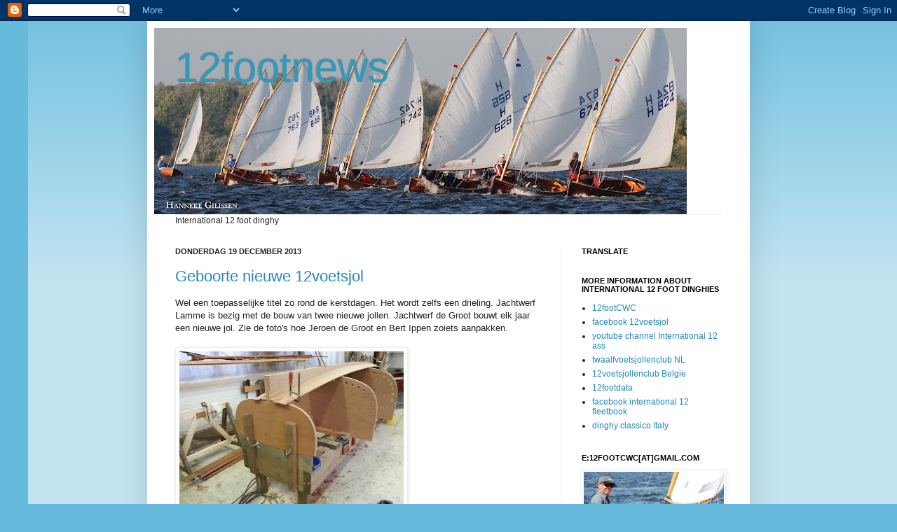

--- FILE ---
content_type: text/html; charset=UTF-8
request_url: https://12footnews.blogspot.com/2013/
body_size: 33418
content:
<!DOCTYPE html>
<html class='v2' dir='ltr' lang='nl'>
<head>
<link href='https://www.blogger.com/static/v1/widgets/335934321-css_bundle_v2.css' rel='stylesheet' type='text/css'/>
<meta content='width=1100' name='viewport'/>
<meta content='text/html; charset=UTF-8' http-equiv='Content-Type'/>
<meta content='blogger' name='generator'/>
<link href='https://12footnews.blogspot.com/favicon.ico' rel='icon' type='image/x-icon'/>
<link href='https://12footnews.blogspot.com/2013/' rel='canonical'/>
<!--Can't find substitution for tag [blog.ieCssRetrofitLinks]-->
<meta content='12voetsjol / international 12 foot dinghy blog' name='description'/>
<meta content='https://12footnews.blogspot.com/2013/' property='og:url'/>
<meta content='12footnews' property='og:title'/>
<meta content='12voetsjol / international 12 foot dinghy blog' property='og:description'/>
<title>12footnews: 2013</title>
<style id='page-skin-1' type='text/css'><!--
/*
-----------------------------------------------
Blogger Template Style
Name:     Simple
Designer: Josh Peterson
URL:      www.noaesthetic.com
----------------------------------------------- */
/* Variable definitions
====================
<Variable name="keycolor" description="Main Color" type="color" default="#66bbdd"/>
<Group description="Page Text" selector="body">
<Variable name="body.font" description="Font" type="font"
default="normal normal 12px Arial, Tahoma, Helvetica, FreeSans, sans-serif"/>
<Variable name="body.text.color" description="Text Color" type="color" default="#222222"/>
</Group>
<Group description="Backgrounds" selector=".body-fauxcolumns-outer">
<Variable name="body.background.color" description="Outer Background" type="color" default="#66bbdd"/>
<Variable name="content.background.color" description="Main Background" type="color" default="#ffffff"/>
<Variable name="header.background.color" description="Header Background" type="color" default="transparent"/>
</Group>
<Group description="Links" selector=".main-outer">
<Variable name="link.color" description="Link Color" type="color" default="#2288bb"/>
<Variable name="link.visited.color" description="Visited Color" type="color" default="#888888"/>
<Variable name="link.hover.color" description="Hover Color" type="color" default="#33aaff"/>
</Group>
<Group description="Blog Title" selector=".header h1">
<Variable name="header.font" description="Font" type="font"
default="normal normal 60px Arial, Tahoma, Helvetica, FreeSans, sans-serif"/>
<Variable name="header.text.color" description="Title Color" type="color" default="#3399bb" />
</Group>
<Group description="Blog Description" selector=".header .description">
<Variable name="description.text.color" description="Description Color" type="color"
default="#777777" />
</Group>
<Group description="Tabs Text" selector=".tabs-inner .widget li a">
<Variable name="tabs.font" description="Font" type="font"
default="normal normal 14px Arial, Tahoma, Helvetica, FreeSans, sans-serif"/>
<Variable name="tabs.text.color" description="Text Color" type="color" default="#999999"/>
<Variable name="tabs.selected.text.color" description="Selected Color" type="color" default="#000000"/>
</Group>
<Group description="Tabs Background" selector=".tabs-outer .PageList">
<Variable name="tabs.background.color" description="Background Color" type="color" default="#f5f5f5"/>
<Variable name="tabs.selected.background.color" description="Selected Color" type="color" default="#eeeeee"/>
</Group>
<Group description="Post Title" selector="h3.post-title, .comments h4">
<Variable name="post.title.font" description="Font" type="font"
default="normal normal 22px Arial, Tahoma, Helvetica, FreeSans, sans-serif"/>
</Group>
<Group description="Date Header" selector=".date-header">
<Variable name="date.header.color" description="Text Color" type="color"
default="#222222"/>
<Variable name="date.header.background.color" description="Background Color" type="color"
default="transparent"/>
</Group>
<Group description="Post Footer" selector=".post-footer">
<Variable name="post.footer.text.color" description="Text Color" type="color" default="#666666"/>
<Variable name="post.footer.background.color" description="Background Color" type="color"
default="#f9f9f9"/>
<Variable name="post.footer.border.color" description="Shadow Color" type="color" default="#eeeeee"/>
</Group>
<Group description="Gadgets" selector="h2">
<Variable name="widget.title.font" description="Title Font" type="font"
default="normal bold 11px Arial, Tahoma, Helvetica, FreeSans, sans-serif"/>
<Variable name="widget.title.text.color" description="Title Color" type="color" default="#000000"/>
<Variable name="widget.alternate.text.color" description="Alternate Color" type="color" default="#999999"/>
</Group>
<Group description="Images" selector=".main-inner">
<Variable name="image.background.color" description="Background Color" type="color" default="#ffffff"/>
<Variable name="image.border.color" description="Border Color" type="color" default="#eeeeee"/>
<Variable name="image.text.color" description="Caption Text Color" type="color" default="#222222"/>
</Group>
<Group description="Accents" selector=".content-inner">
<Variable name="body.rule.color" description="Separator Line Color" type="color" default="#eeeeee"/>
<Variable name="tabs.border.color" description="Tabs Border Color" type="color" default="#eeeeee"/>
</Group>
<Variable name="body.background" description="Body Background" type="background"
color="#66bbdd" default="$(color) none repeat scroll top left"/>
<Variable name="body.background.override" description="Body Background Override" type="string" default=""/>
<Variable name="body.background.gradient.cap" description="Body Gradient Cap" type="url"
default="url(//www.blogblog.com/1kt/simple/gradients_light.png)"/>
<Variable name="body.background.gradient.tile" description="Body Gradient Tile" type="url"
default="url(//www.blogblog.com/1kt/simple/body_gradient_tile_light.png)"/>
<Variable name="content.background.color.selector" description="Content Background Color Selector" type="string" default=".content-inner"/>
<Variable name="content.padding" description="Content Padding" type="length" default="10px"/>
<Variable name="content.padding.horizontal" description="Content Horizontal Padding" type="length" default="10px"/>
<Variable name="content.shadow.spread" description="Content Shadow Spread" type="length" default="40px"/>
<Variable name="content.shadow.spread.webkit" description="Content Shadow Spread (WebKit)" type="length" default="5px"/>
<Variable name="content.shadow.spread.ie" description="Content Shadow Spread (IE)" type="length" default="10px"/>
<Variable name="main.border.width" description="Main Border Width" type="length" default="0"/>
<Variable name="header.background.gradient" description="Header Gradient" type="url" default="none"/>
<Variable name="header.shadow.offset.left" description="Header Shadow Offset Left" type="length" default="-1px"/>
<Variable name="header.shadow.offset.top" description="Header Shadow Offset Top" type="length" default="-1px"/>
<Variable name="header.shadow.spread" description="Header Shadow Spread" type="length" default="1px"/>
<Variable name="header.padding" description="Header Padding" type="length" default="30px"/>
<Variable name="header.border.size" description="Header Border Size" type="length" default="1px"/>
<Variable name="header.bottom.border.size" description="Header Bottom Border Size" type="length" default="1px"/>
<Variable name="header.border.horizontalsize" description="Header Horizontal Border Size" type="length" default="0"/>
<Variable name="description.text.size" description="Description Text Size" type="string" default="140%"/>
<Variable name="tabs.margin.top" description="Tabs Margin Top" type="length" default="0" />
<Variable name="tabs.margin.side" description="Tabs Side Margin" type="length" default="30px" />
<Variable name="tabs.background.gradient" description="Tabs Background Gradient" type="url"
default="url(//www.blogblog.com/1kt/simple/gradients_light.png)"/>
<Variable name="tabs.border.width" description="Tabs Border Width" type="length" default="1px"/>
<Variable name="tabs.bevel.border.width" description="Tabs Bevel Border Width" type="length" default="1px"/>
<Variable name="date.header.padding" description="Date Header Padding" type="string" default="inherit"/>
<Variable name="date.header.letterspacing" description="Date Header Letter Spacing" type="string" default="inherit"/>
<Variable name="date.header.margin" description="Date Header Margin" type="string" default="inherit"/>
<Variable name="post.margin.bottom" description="Post Bottom Margin" type="length" default="25px"/>
<Variable name="image.border.small.size" description="Image Border Small Size" type="length" default="2px"/>
<Variable name="image.border.large.size" description="Image Border Large Size" type="length" default="5px"/>
<Variable name="page.width.selector" description="Page Width Selector" type="string" default=".region-inner"/>
<Variable name="page.width" description="Page Width" type="string" default="auto"/>
<Variable name="main.section.margin" description="Main Section Margin" type="length" default="15px"/>
<Variable name="main.padding" description="Main Padding" type="length" default="15px"/>
<Variable name="main.padding.top" description="Main Padding Top" type="length" default="30px"/>
<Variable name="main.padding.bottom" description="Main Padding Bottom" type="length" default="30px"/>
<Variable name="paging.background"
color="#ffffff"
description="Background of blog paging area" type="background"
default="transparent none no-repeat scroll top center"/>
<Variable name="footer.bevel" description="Bevel border length of footer" type="length" default="0"/>
<Variable name="mobile.background.overlay" description="Mobile Background Overlay" type="string"
default="transparent none repeat scroll top left"/>
<Variable name="mobile.background.size" description="Mobile Background Size" type="string" default="auto"/>
<Variable name="mobile.button.color" description="Mobile Button Color" type="color" default="#ffffff" />
<Variable name="startSide" description="Side where text starts in blog language" type="automatic" default="left"/>
<Variable name="endSide" description="Side where text ends in blog language" type="automatic" default="right"/>
*/
/* Content
----------------------------------------------- */
body, .body-fauxcolumn-outer {
font: normal normal 12px Arial, Tahoma, Helvetica, FreeSans, sans-serif;
color: #222222;
background: #66bbdd none repeat scroll top left;
padding: 0 40px 40px 40px;
}
html body .region-inner {
min-width: 0;
max-width: 100%;
width: auto;
}
a:link {
text-decoration:none;
color: #2288bb;
}
a:visited {
text-decoration:none;
color: #888888;
}
a:hover {
text-decoration:underline;
color: #33aaff;
}
.body-fauxcolumn-outer .fauxcolumn-inner {
background: transparent url(//www.blogblog.com/1kt/simple/body_gradient_tile_light.png) repeat scroll top left;
_background-image: none;
}
.body-fauxcolumn-outer .cap-top {
position: absolute;
z-index: 1;
height: 400px;
width: 100%;
background: #66bbdd none repeat scroll top left;
}
.body-fauxcolumn-outer .cap-top .cap-left {
width: 100%;
background: transparent url(//www.blogblog.com/1kt/simple/gradients_light.png) repeat-x scroll top left;
_background-image: none;
}
.content-outer {
-moz-box-shadow: 0 0 40px rgba(0, 0, 0, .15);
-webkit-box-shadow: 0 0 5px rgba(0, 0, 0, .15);
-goog-ms-box-shadow: 0 0 10px #333333;
box-shadow: 0 0 40px rgba(0, 0, 0, .15);
margin-bottom: 1px;
}
.content-inner {
padding: 10px 10px;
}
.content-inner {
background-color: #ffffff;
}
/* Header
----------------------------------------------- */
.header-outer {
background: transparent none repeat-x scroll 0 -400px;
_background-image: none;
}
.Header h1 {
font: normal normal 60px Arial, Tahoma, Helvetica, FreeSans, sans-serif;
color: #3399bb;
text-shadow: -1px -1px 1px rgba(0, 0, 0, .2);
}
.Header h1 a {
color: #3399bb;
}
.Header .description {
font-size: 140%;
color: #777777;
}
.header-inner .Header .titlewrapper {
padding: 22px 30px;
}
.header-inner .Header .descriptionwrapper {
padding: 0 30px;
}
/* Tabs
----------------------------------------------- */
.tabs-inner .section:first-child {
border-top: 1px solid #eeeeee;
}
.tabs-inner .section:first-child ul {
margin-top: -1px;
border-top: 1px solid #eeeeee;
border-left: 0 solid #eeeeee;
border-right: 0 solid #eeeeee;
}
.tabs-inner .widget ul {
background: #f5f5f5 url(//www.blogblog.com/1kt/simple/gradients_light.png) repeat-x scroll 0 -800px;
_background-image: none;
border-bottom: 1px solid #eeeeee;
margin-top: 0;
margin-left: -30px;
margin-right: -30px;
}
.tabs-inner .widget li a {
display: inline-block;
padding: .6em 1em;
font: normal normal 14px Arial, Tahoma, Helvetica, FreeSans, sans-serif;
color: #999999;
border-left: 1px solid #ffffff;
border-right: 1px solid #eeeeee;
}
.tabs-inner .widget li:first-child a {
border-left: none;
}
.tabs-inner .widget li.selected a, .tabs-inner .widget li a:hover {
color: #000000;
background-color: #eeeeee;
text-decoration: none;
}
/* Columns
----------------------------------------------- */
.main-outer {
border-top: 0 solid #eeeeee;
}
.fauxcolumn-left-outer .fauxcolumn-inner {
border-right: 1px solid #eeeeee;
}
.fauxcolumn-right-outer .fauxcolumn-inner {
border-left: 1px solid #eeeeee;
}
/* Headings
----------------------------------------------- */
h2 {
margin: 0 0 1em 0;
font: normal bold 11px Arial, Tahoma, Helvetica, FreeSans, sans-serif;
color: #000000;
text-transform: uppercase;
}
/* Widgets
----------------------------------------------- */
.widget .zippy {
color: #999999;
text-shadow: 2px 2px 1px rgba(0, 0, 0, .1);
}
.widget .popular-posts ul {
list-style: none;
}
/* Posts
----------------------------------------------- */
.date-header span {
background-color: transparent;
color: #222222;
padding: inherit;
letter-spacing: inherit;
margin: inherit;
}
.main-inner {
padding-top: 30px;
padding-bottom: 30px;
}
.main-inner .column-center-inner {
padding: 0 15px;
}
.main-inner .column-center-inner .section {
margin: 0 15px;
}
.post {
margin: 0 0 25px 0;
}
h3.post-title, .comments h4 {
font: normal normal 22px Arial, Tahoma, Helvetica, FreeSans, sans-serif;
margin: .75em 0 0;
}
.post-body {
font-size: 110%;
line-height: 1.4;
position: relative;
}
.post-body img, .post-body .tr-caption-container, .Profile img, .Image img,
.BlogList .item-thumbnail img {
padding: 2px;
background: #ffffff;
border: 1px solid #eeeeee;
-moz-box-shadow: 1px 1px 5px rgba(0, 0, 0, .1);
-webkit-box-shadow: 1px 1px 5px rgba(0, 0, 0, .1);
box-shadow: 1px 1px 5px rgba(0, 0, 0, .1);
}
.post-body img, .post-body .tr-caption-container {
padding: 5px;
}
.post-body .tr-caption-container {
color: #222222;
}
.post-body .tr-caption-container img {
padding: 0;
background: transparent;
border: none;
-moz-box-shadow: 0 0 0 rgba(0, 0, 0, .1);
-webkit-box-shadow: 0 0 0 rgba(0, 0, 0, .1);
box-shadow: 0 0 0 rgba(0, 0, 0, .1);
}
.post-header {
margin: 0 0 1.5em;
line-height: 1.6;
font-size: 90%;
}
.post-footer {
margin: 20px -2px 0;
padding: 5px 10px;
color: #666666;
background-color: #f9f9f9;
border-bottom: 1px solid #eeeeee;
line-height: 1.6;
font-size: 90%;
}
#comments .comment-author {
padding-top: 1.5em;
border-top: 1px solid #eeeeee;
background-position: 0 1.5em;
}
#comments .comment-author:first-child {
padding-top: 0;
border-top: none;
}
.avatar-image-container {
margin: .2em 0 0;
}
#comments .avatar-image-container img {
border: 1px solid #eeeeee;
}
/* Comments
----------------------------------------------- */
.comments .comments-content .icon.blog-author {
background-repeat: no-repeat;
background-image: url([data-uri]);
}
.comments .comments-content .loadmore a {
border-top: 1px solid #999999;
border-bottom: 1px solid #999999;
}
.comments .comment-thread.inline-thread {
background-color: #f9f9f9;
}
.comments .continue {
border-top: 2px solid #999999;
}
/* Accents
---------------------------------------------- */
.section-columns td.columns-cell {
border-left: 1px solid #eeeeee;
}
.blog-pager {
background: transparent none no-repeat scroll top center;
}
.blog-pager-older-link, .home-link,
.blog-pager-newer-link {
background-color: #ffffff;
padding: 5px;
}
.footer-outer {
border-top: 0 dashed #bbbbbb;
}
/* Mobile
----------------------------------------------- */
body.mobile  {
background-size: auto;
}
.mobile .body-fauxcolumn-outer {
background: transparent none repeat scroll top left;
}
.mobile .body-fauxcolumn-outer .cap-top {
background-size: 100% auto;
}
.mobile .content-outer {
-webkit-box-shadow: 0 0 3px rgba(0, 0, 0, .15);
box-shadow: 0 0 3px rgba(0, 0, 0, .15);
padding: 0 40px;
}
body.mobile .AdSense {
margin: 0 -40px;
}
.mobile .tabs-inner .widget ul {
margin-left: 0;
margin-right: 0;
}
.mobile .post {
margin: 0;
}
.mobile .main-inner .column-center-inner .section {
margin: 0;
}
.mobile .date-header span {
padding: 0.1em 10px;
margin: 0 -10px;
}
.mobile h3.post-title {
margin: 0;
}
.mobile .blog-pager {
background: transparent none no-repeat scroll top center;
}
.mobile .footer-outer {
border-top: none;
}
.mobile .main-inner, .mobile .footer-inner {
background-color: #ffffff;
}
.mobile-index-contents {
color: #222222;
}
.mobile-link-button {
background-color: #2288bb;
}
.mobile-link-button a:link, .mobile-link-button a:visited {
color: #ffffff;
}
.mobile .tabs-inner .section:first-child {
border-top: none;
}
.mobile .tabs-inner .PageList .widget-content {
background-color: #eeeeee;
color: #000000;
border-top: 1px solid #eeeeee;
border-bottom: 1px solid #eeeeee;
}
.mobile .tabs-inner .PageList .widget-content .pagelist-arrow {
border-left: 1px solid #eeeeee;
}

--></style>
<style id='template-skin-1' type='text/css'><!--
body {
min-width: 860px;
}
.content-outer, .content-fauxcolumn-outer, .region-inner {
min-width: 860px;
max-width: 860px;
_width: 860px;
}
.main-inner .columns {
padding-left: 0px;
padding-right: 260px;
}
.main-inner .fauxcolumn-center-outer {
left: 0px;
right: 260px;
/* IE6 does not respect left and right together */
_width: expression(this.parentNode.offsetWidth -
parseInt("0px") -
parseInt("260px") + 'px');
}
.main-inner .fauxcolumn-left-outer {
width: 0px;
}
.main-inner .fauxcolumn-right-outer {
width: 260px;
}
.main-inner .column-left-outer {
width: 0px;
right: 100%;
margin-left: -0px;
}
.main-inner .column-right-outer {
width: 260px;
margin-right: -260px;
}
#layout {
min-width: 0;
}
#layout .content-outer {
min-width: 0;
width: 800px;
}
#layout .region-inner {
min-width: 0;
width: auto;
}
body#layout div.add_widget {
padding: 8px;
}
body#layout div.add_widget a {
margin-left: 32px;
}
--></style>
<link href='https://www.blogger.com/dyn-css/authorization.css?targetBlogID=341916669547272201&amp;zx=a901d836-f3f9-4537-ae07-4286c821c249' media='none' onload='if(media!=&#39;all&#39;)media=&#39;all&#39;' rel='stylesheet'/><noscript><link href='https://www.blogger.com/dyn-css/authorization.css?targetBlogID=341916669547272201&amp;zx=a901d836-f3f9-4537-ae07-4286c821c249' rel='stylesheet'/></noscript>
<meta name='google-adsense-platform-account' content='ca-host-pub-1556223355139109'/>
<meta name='google-adsense-platform-domain' content='blogspot.com'/>

</head>
<body class='loading'>
<div class='navbar section' id='navbar' name='Navbar'><div class='widget Navbar' data-version='1' id='Navbar1'><script type="text/javascript">
    function setAttributeOnload(object, attribute, val) {
      if(window.addEventListener) {
        window.addEventListener('load',
          function(){ object[attribute] = val; }, false);
      } else {
        window.attachEvent('onload', function(){ object[attribute] = val; });
      }
    }
  </script>
<div id="navbar-iframe-container"></div>
<script type="text/javascript" src="https://apis.google.com/js/platform.js"></script>
<script type="text/javascript">
      gapi.load("gapi.iframes:gapi.iframes.style.bubble", function() {
        if (gapi.iframes && gapi.iframes.getContext) {
          gapi.iframes.getContext().openChild({
              url: 'https://www.blogger.com/navbar/341916669547272201?origin\x3dhttps://12footnews.blogspot.com',
              where: document.getElementById("navbar-iframe-container"),
              id: "navbar-iframe"
          });
        }
      });
    </script><script type="text/javascript">
(function() {
var script = document.createElement('script');
script.type = 'text/javascript';
script.src = '//pagead2.googlesyndication.com/pagead/js/google_top_exp.js';
var head = document.getElementsByTagName('head')[0];
if (head) {
head.appendChild(script);
}})();
</script>
</div></div>
<div class='body-fauxcolumns'>
<div class='fauxcolumn-outer body-fauxcolumn-outer'>
<div class='cap-top'>
<div class='cap-left'></div>
<div class='cap-right'></div>
</div>
<div class='fauxborder-left'>
<div class='fauxborder-right'></div>
<div class='fauxcolumn-inner'>
</div>
</div>
<div class='cap-bottom'>
<div class='cap-left'></div>
<div class='cap-right'></div>
</div>
</div>
</div>
<div class='content'>
<div class='content-fauxcolumns'>
<div class='fauxcolumn-outer content-fauxcolumn-outer'>
<div class='cap-top'>
<div class='cap-left'></div>
<div class='cap-right'></div>
</div>
<div class='fauxborder-left'>
<div class='fauxborder-right'></div>
<div class='fauxcolumn-inner'>
</div>
</div>
<div class='cap-bottom'>
<div class='cap-left'></div>
<div class='cap-right'></div>
</div>
</div>
</div>
<div class='content-outer'>
<div class='content-cap-top cap-top'>
<div class='cap-left'></div>
<div class='cap-right'></div>
</div>
<div class='fauxborder-left content-fauxborder-left'>
<div class='fauxborder-right content-fauxborder-right'></div>
<div class='content-inner'>
<header>
<div class='header-outer'>
<div class='header-cap-top cap-top'>
<div class='cap-left'></div>
<div class='cap-right'></div>
</div>
<div class='fauxborder-left header-fauxborder-left'>
<div class='fauxborder-right header-fauxborder-right'></div>
<div class='region-inner header-inner'>
<div class='header section' id='header' name='Koptekst'><div class='widget Header' data-version='1' id='Header1'>
<div id='header-inner' style='background-image: url("https://blogger.googleusercontent.com/img/b/R29vZ2xl/AVvXsEhR70SyUTaAVG7kqQjxKdYiFIjh1KfXtxWom_B9Xkxb2hdAenjWuxIUImzXrv6Pma1KpzgN8O4Q7B4Eb8NjmwXqH0cqYrtP-Nij-7VbAsTtfuUfItTcb2fyY6vUmvbAaXBwK51D4lB02zA/s760/hannekegillissen+200+70.jpg"); background-position: left; min-height: 266px; _height: 266px; background-repeat: no-repeat; '>
<div class='titlewrapper' style='background: transparent'>
<h1 class='title' style='background: transparent; border-width: 0px'>
<a href='https://12footnews.blogspot.com/'>
12footnews
</a>
</h1>
</div>
<div class='descriptionwrapper'>
<p class='description'><span>
</span></p>
</div>
</div>
</div></div>
</div>
</div>
<div class='header-cap-bottom cap-bottom'>
<div class='cap-left'></div>
<div class='cap-right'></div>
</div>
</div>
</header>
<div class='tabs-outer'>
<div class='tabs-cap-top cap-top'>
<div class='cap-left'></div>
<div class='cap-right'></div>
</div>
<div class='fauxborder-left tabs-fauxborder-left'>
<div class='fauxborder-right tabs-fauxborder-right'></div>
<div class='region-inner tabs-inner'>
<div class='tabs section' id='crosscol' name='Alle kolommen'><div class='widget Text' data-version='1' id='Text1'>
<h2 class='title'>12footnews</h2>
<div class='widget-content'>
<div>International 12 foot dinghy</div>
</div>
<div class='clear'></div>
</div></div>
<div class='tabs no-items section' id='crosscol-overflow' name='Cross-Column 2'></div>
</div>
</div>
<div class='tabs-cap-bottom cap-bottom'>
<div class='cap-left'></div>
<div class='cap-right'></div>
</div>
</div>
<div class='main-outer'>
<div class='main-cap-top cap-top'>
<div class='cap-left'></div>
<div class='cap-right'></div>
</div>
<div class='fauxborder-left main-fauxborder-left'>
<div class='fauxborder-right main-fauxborder-right'></div>
<div class='region-inner main-inner'>
<div class='columns fauxcolumns'>
<div class='fauxcolumn-outer fauxcolumn-center-outer'>
<div class='cap-top'>
<div class='cap-left'></div>
<div class='cap-right'></div>
</div>
<div class='fauxborder-left'>
<div class='fauxborder-right'></div>
<div class='fauxcolumn-inner'>
</div>
</div>
<div class='cap-bottom'>
<div class='cap-left'></div>
<div class='cap-right'></div>
</div>
</div>
<div class='fauxcolumn-outer fauxcolumn-left-outer'>
<div class='cap-top'>
<div class='cap-left'></div>
<div class='cap-right'></div>
</div>
<div class='fauxborder-left'>
<div class='fauxborder-right'></div>
<div class='fauxcolumn-inner'>
</div>
</div>
<div class='cap-bottom'>
<div class='cap-left'></div>
<div class='cap-right'></div>
</div>
</div>
<div class='fauxcolumn-outer fauxcolumn-right-outer'>
<div class='cap-top'>
<div class='cap-left'></div>
<div class='cap-right'></div>
</div>
<div class='fauxborder-left'>
<div class='fauxborder-right'></div>
<div class='fauxcolumn-inner'>
</div>
</div>
<div class='cap-bottom'>
<div class='cap-left'></div>
<div class='cap-right'></div>
</div>
</div>
<!-- corrects IE6 width calculation -->
<div class='columns-inner'>
<div class='column-center-outer'>
<div class='column-center-inner'>
<div class='main section' id='main' name='Algemeen'><div class='widget Blog' data-version='1' id='Blog1'>
<div class='blog-posts hfeed'>

          <div class="date-outer">
        
<h2 class='date-header'><span>donderdag 19 december 2013</span></h2>

          <div class="date-posts">
        
<div class='post-outer'>
<div class='post hentry uncustomized-post-template' itemprop='blogPost' itemscope='itemscope' itemtype='http://schema.org/BlogPosting'>
<meta content='https://blogger.googleusercontent.com/img/b/R29vZ2xl/AVvXsEhCUuxusc8Js5o9w3SyE8L7Z6QOvmOtpisFi9WzHYOQpwpO7UP396oha_hHjtZ_Ij7_eOYQDNUCwPk-_81jFeyuVw_IOMq_eW5WdVtd7LCO2GdV1qb8i8jE7PvIuCuNdEGRuFCse3nhtf0/s320/20131115_160213.jpg' itemprop='image_url'/>
<meta content='341916669547272201' itemprop='blogId'/>
<meta content='5830921936798982053' itemprop='postId'/>
<a name='5830921936798982053'></a>
<h3 class='post-title entry-title' itemprop='name'>
<a href='https://12footnews.blogspot.com/2013/12/geboorte-nieuwe-12voetsjol.html'>Geboorte nieuwe 12voetsjol</a>
</h3>
<div class='post-header'>
<div class='post-header-line-1'></div>
</div>
<div class='post-body entry-content' id='post-body-5830921936798982053' itemprop='articleBody'>
<div dir="ltr" style="text-align: left;" trbidi="on">Wel een toepasselijke titel zo rond de kerstdagen. Het wordt zelfs een drieling. Jachtwerf Lamme is bezig met de bouw van twee nieuwe jollen. Jachtwerf de Groot  bouwt elk jaar een nieuwe jol. Zie de foto's hoe Jeroen de Groot en Bert Ippen zoiets aanpakken.  <br />
<br />
<a href="https://blogger.googleusercontent.com/img/b/R29vZ2xl/AVvXsEhCUuxusc8Js5o9w3SyE8L7Z6QOvmOtpisFi9WzHYOQpwpO7UP396oha_hHjtZ_Ij7_eOYQDNUCwPk-_81jFeyuVw_IOMq_eW5WdVtd7LCO2GdV1qb8i8jE7PvIuCuNdEGRuFCse3nhtf0/s1600/20131115_160213.jpg" imageanchor="1"><img border="0" src="https://blogger.googleusercontent.com/img/b/R29vZ2xl/AVvXsEhCUuxusc8Js5o9w3SyE8L7Z6QOvmOtpisFi9WzHYOQpwpO7UP396oha_hHjtZ_Ij7_eOYQDNUCwPk-_81jFeyuVw_IOMq_eW5WdVtd7LCO2GdV1qb8i8jE7PvIuCuNdEGRuFCse3nhtf0/s320/20131115_160213.jpg" /></a><br />
<br />
<a href="https://blogger.googleusercontent.com/img/b/R29vZ2xl/AVvXsEj22HNect3JkpQFbonyBJ4xWM5-Yz7sJ2yN94FKbg3Y7sYvHjmABuoGXSdlrLtpJfw6HxUOb6G_RahoQGTcFky6v9PDVp1Dt1XlCYPKvA8r2JFJ_DeiLrrcIpli6BUPeTnjitEs5c6gui0/s1600/20131115_160126.jpg" imageanchor="1"><img border="0" src="https://blogger.googleusercontent.com/img/b/R29vZ2xl/AVvXsEj22HNect3JkpQFbonyBJ4xWM5-Yz7sJ2yN94FKbg3Y7sYvHjmABuoGXSdlrLtpJfw6HxUOb6G_RahoQGTcFky6v9PDVp1Dt1XlCYPKvA8r2JFJ_DeiLrrcIpli6BUPeTnjitEs5c6gui0/s320/20131115_160126.jpg" /></a><br />
<br />
<a href="https://blogger.googleusercontent.com/img/b/R29vZ2xl/AVvXsEj1fgZlI0SRyl0sCv7GePUfjnhBcYiCCMdLUVhHeK-RkV5sOnGW0nkWpSKhHCQtFC74KTISHyzq4CN6K4Tc2hPz47dQTgnM39ntuWK5eJCwFB9o8l6MUntzzDJ2VDRLw1uPxKVIOThsE3w/s1600/20131218_194817.jpg" imageanchor="1"><img border="0" src="https://blogger.googleusercontent.com/img/b/R29vZ2xl/AVvXsEj1fgZlI0SRyl0sCv7GePUfjnhBcYiCCMdLUVhHeK-RkV5sOnGW0nkWpSKhHCQtFC74KTISHyzq4CN6K4Tc2hPz47dQTgnM39ntuWK5eJCwFB9o8l6MUntzzDJ2VDRLw1uPxKVIOThsE3w/s320/20131218_194817.jpg" /></a><br />
<br />
<a href="https://blogger.googleusercontent.com/img/b/R29vZ2xl/AVvXsEjoxCvJABZkr7vc1EvLkmatUj2q9_hrTZdvZCq8L2nt_hp0tCO2iKFnPwquE-uPV3QF2gMJdeCPKxBq8ZzX6s-_hNdu-IX8ihcF6ytYtUhlQGEa02uYfDWGmkrlKrF2pB1l7_MqqMMXdnU/s1600/002.JPG" imageanchor="1"><img border="0" src="https://blogger.googleusercontent.com/img/b/R29vZ2xl/AVvXsEjoxCvJABZkr7vc1EvLkmatUj2q9_hrTZdvZCq8L2nt_hp0tCO2iKFnPwquE-uPV3QF2gMJdeCPKxBq8ZzX6s-_hNdu-IX8ihcF6ytYtUhlQGEa02uYfDWGmkrlKrF2pB1l7_MqqMMXdnU/s320/002.JPG" /></a><br />
<br />
</div>
<div style='clear: both;'></div>
</div>
<div class='post-footer'>
<div class='post-footer-line post-footer-line-1'>
<span class='post-author vcard'>
Gepost door
<span class='fn' itemprop='author' itemscope='itemscope' itemtype='http://schema.org/Person'>
<meta content='https://www.blogger.com/profile/01265291993164939324' itemprop='url'/>
<a class='g-profile' href='https://www.blogger.com/profile/01265291993164939324' rel='author' title='author profile'>
<span itemprop='name'>Pieter</span>
</a>
</span>
</span>
<span class='post-timestamp'>
op
<meta content='https://12footnews.blogspot.com/2013/12/geboorte-nieuwe-12voetsjol.html' itemprop='url'/>
<a class='timestamp-link' href='https://12footnews.blogspot.com/2013/12/geboorte-nieuwe-12voetsjol.html' rel='bookmark' title='permanent link'><abbr class='published' itemprop='datePublished' title='2013-12-19T12:17:00-08:00'>12:17</abbr></a>
</span>
<span class='post-comment-link'>
</span>
<span class='post-icons'>
<span class='item-control blog-admin pid-758695199'>
<a href='https://www.blogger.com/post-edit.g?blogID=341916669547272201&postID=5830921936798982053&from=pencil' title='Post bewerken'>
<img alt='' class='icon-action' height='18' src='https://resources.blogblog.com/img/icon18_edit_allbkg.gif' width='18'/>
</a>
</span>
</span>
<div class='post-share-buttons goog-inline-block'>
<a class='goog-inline-block share-button sb-email' href='https://www.blogger.com/share-post.g?blogID=341916669547272201&postID=5830921936798982053&target=email' target='_blank' title='Dit e-mailen
'><span class='share-button-link-text'>Dit e-mailen
</span></a><a class='goog-inline-block share-button sb-blog' href='https://www.blogger.com/share-post.g?blogID=341916669547272201&postID=5830921936798982053&target=blog' onclick='window.open(this.href, "_blank", "height=270,width=475"); return false;' target='_blank' title='Dit bloggen!'><span class='share-button-link-text'>Dit bloggen!</span></a><a class='goog-inline-block share-button sb-twitter' href='https://www.blogger.com/share-post.g?blogID=341916669547272201&postID=5830921936798982053&target=twitter' target='_blank' title='Delen via X'><span class='share-button-link-text'>Delen via X</span></a><a class='goog-inline-block share-button sb-facebook' href='https://www.blogger.com/share-post.g?blogID=341916669547272201&postID=5830921936798982053&target=facebook' onclick='window.open(this.href, "_blank", "height=430,width=640"); return false;' target='_blank' title='Delen op Facebook'><span class='share-button-link-text'>Delen op Facebook</span></a><a class='goog-inline-block share-button sb-pinterest' href='https://www.blogger.com/share-post.g?blogID=341916669547272201&postID=5830921936798982053&target=pinterest' target='_blank' title='Delen op Pinterest'><span class='share-button-link-text'>Delen op Pinterest</span></a>
</div>
</div>
<div class='post-footer-line post-footer-line-2'>
<span class='post-labels'>
Labels:
<a href='https://12footnews.blogspot.com/search/label/News' rel='tag'>News</a>
</span>
</div>
<div class='post-footer-line post-footer-line-3'>
<span class='post-location'>
</span>
</div>
</div>
</div>
</div>

          </div></div>
        

          <div class="date-outer">
        
<h2 class='date-header'><span>zaterdag 7 december 2013</span></h2>

          <div class="date-posts">
        
<div class='post-outer'>
<div class='post hentry uncustomized-post-template' itemprop='blogPost' itemscope='itemscope' itemtype='http://schema.org/BlogPosting'>
<meta content='https://blogger.googleusercontent.com/img/b/R29vZ2xl/AVvXsEjgymvr7tdnowpXUOzb9Di6JaFGcQ4e46eRcCQlOPrGgpW9C7QO3_3u48H4poyS_TFUdR6QoNSeHoIqmJQnMmSHaUM4RvxUwUTPU0duBocUax7o_vbMMPf7iitcE0_zuz3KfXEU-4L_mg8/s320/baldeneysee+Sieger.jpg' itemprop='image_url'/>
<meta content='341916669547272201' itemprop='blogId'/>
<meta content='1410581113759674227' itemprop='postId'/>
<a name='1410581113759674227'></a>
<h3 class='post-title entry-title' itemprop='name'>
<a href='https://12footnews.blogspot.com/2013/12/baldeneysee.html'>Baldeneysee</a>
</h3>
<div class='post-header'>
<div class='post-header-line-1'></div>
</div>
<div class='post-body entry-content' id='post-body-1410581113759674227' itemprop='articleBody'>
<div dir="ltr" style="text-align: left;" trbidi="on">12 en 13 april 2014 is een friendship event in Duitsland gepland op de Baldeneysee. Vanaf Loosdrecht 200 km. Op advies van Hans van der Kooy heeft de 12footcwc voor dit wedstrijdwater gekozen. Het is een bestaand evenement voor O-jollen. Vijf minuten na de O-jollen gaan de 12voetsjollen van start. Tijdens de jaarvergadering zal Hans een toelichting geven waarom de Baldeneysee de juiste keuze is. Diverse Nederlandse O-jol zeilers zullen ook aan het evenement meedoen w.o Jan ten Hoeve en Ton op de Weegh (zie foto). Gastheer Roland Franzmann (links), die Hans nog kende uit zijn O-jol tijd. Opgave bij Reinhard Schroeder of Pieter Bleeker.<br />
<br />
klik op <a href="https://maps.google.com/maps?saddr=Baldeneysee,+Baldeneysee,+Essen,+Germany&amp;hl=en&amp;ll=51.396207,7.042236&amp;spn=0.036041,0.104628&amp;sll=51.405075,7.03954&amp;sspn=0.072068,0.209255&amp;geocode=FZRgEAMdxENrACGPSWVL8ono1imJu_ixUcO4RzGPSWVL8ono1g&amp;oq=Baldeneysee+kupferdreh&amp;doflg=ptk&amp;mra=mift&amp;t=m&amp;z=14">google maps</a><br />
<br />
<a href="https://blogger.googleusercontent.com/img/b/R29vZ2xl/AVvXsEjgymvr7tdnowpXUOzb9Di6JaFGcQ4e46eRcCQlOPrGgpW9C7QO3_3u48H4poyS_TFUdR6QoNSeHoIqmJQnMmSHaUM4RvxUwUTPU0duBocUax7o_vbMMPf7iitcE0_zuz3KfXEU-4L_mg8/s1600/baldeneysee+Sieger.jpg" imageanchor="1"><img border="0" src="https://blogger.googleusercontent.com/img/b/R29vZ2xl/AVvXsEjgymvr7tdnowpXUOzb9Di6JaFGcQ4e46eRcCQlOPrGgpW9C7QO3_3u48H4poyS_TFUdR6QoNSeHoIqmJQnMmSHaUM4RvxUwUTPU0duBocUax7o_vbMMPf7iitcE0_zuz3KfXEU-4L_mg8/s320/baldeneysee+Sieger.jpg" /></a><br />
<br />
<a href="https://blogger.googleusercontent.com/img/b/R29vZ2xl/AVvXsEhQ54mXTmayT7KvgBMDlxRhwjjKjm8bqLRFQATM2Pq8j4uK2YX_w67eXjM_2mpxzOcQ24BVgqdj2fI6G0DWxnZhNw0HkQ0uz_cpspD6Q6AvaUlDRROX6GI1ohjF8TVxJDPNae_GNCiRgFw/s1600/baldeneysee11.jpg" imageanchor="1"><img border="0" src="https://blogger.googleusercontent.com/img/b/R29vZ2xl/AVvXsEhQ54mXTmayT7KvgBMDlxRhwjjKjm8bqLRFQATM2Pq8j4uK2YX_w67eXjM_2mpxzOcQ24BVgqdj2fI6G0DWxnZhNw0HkQ0uz_cpspD6Q6AvaUlDRROX6GI1ohjF8TVxJDPNae_GNCiRgFw/s320/baldeneysee11.jpg" /></a><a href="https://blogger.googleusercontent.com/img/b/R29vZ2xl/AVvXsEiiMwsHoo3mBIYiM6nHbAQIWY6SHDZSSyyfG1Yfo7JgVvpEq0FSDi6yFHBCmuSUro9NcOcbFPDMk57FIizx8PsdV-IkPO0t8yFMyCWTkiRKL5LMyD84RB5_-bAr1j1oMEUXidA_CLeo10U/s1600/baldeneysee-neu01.gif" imageanchor="1"><img border="0" src="https://blogger.googleusercontent.com/img/b/R29vZ2xl/AVvXsEiiMwsHoo3mBIYiM6nHbAQIWY6SHDZSSyyfG1Yfo7JgVvpEq0FSDi6yFHBCmuSUro9NcOcbFPDMk57FIizx8PsdV-IkPO0t8yFMyCWTkiRKL5LMyD84RB5_-bAr1j1oMEUXidA_CLeo10U/s320/baldeneysee-neu01.gif" /></a><a href="https://blogger.googleusercontent.com/img/b/R29vZ2xl/AVvXsEgcQCiQFZuMD3xc5goPVEwdNVlv28jPV25U5YF5MyfdOuR5VaNaQg2v4MybF1GDSNXYdXNAEuLklyLX6xZxwmcR09SaZrKL6ULwhjZFz0xC_zIV0kgpY7pXDS1L0M9yZlMsgrNhsE6s6_o/s1600/baldeneysee_karte_g.jpg" imageanchor="1"><img border="0" src="https://blogger.googleusercontent.com/img/b/R29vZ2xl/AVvXsEgcQCiQFZuMD3xc5goPVEwdNVlv28jPV25U5YF5MyfdOuR5VaNaQg2v4MybF1GDSNXYdXNAEuLklyLX6xZxwmcR09SaZrKL6ULwhjZFz0xC_zIV0kgpY7pXDS1L0M9yZlMsgrNhsE6s6_o/s320/baldeneysee_karte_g.jpg" /></a><a href="https://blogger.googleusercontent.com/img/b/R29vZ2xl/AVvXsEgKGrC44ihue4MciDBDuDbwSctH2mI6EC3fT6KXul1QPlujFgwYNS8tPBqii4G7u1GOM48-U-9x7mz8T9cKF7gL_7PfPTXo3SkencIvNSoh5wlRnQ4e-rrRqNOpFwTZDHPsf64GU-OqBsk/s1600/baldenyesee.jpg" imageanchor="1"><img border="0" src="https://blogger.googleusercontent.com/img/b/R29vZ2xl/AVvXsEgKGrC44ihue4MciDBDuDbwSctH2mI6EC3fT6KXul1QPlujFgwYNS8tPBqii4G7u1GOM48-U-9x7mz8T9cKF7gL_7PfPTXo3SkencIvNSoh5wlRnQ4e-rrRqNOpFwTZDHPsf64GU-OqBsk/s320/baldenyesee.jpg" /></a><br />
<br />
<br />
<br />
<br />
</div>
<div style='clear: both;'></div>
</div>
<div class='post-footer'>
<div class='post-footer-line post-footer-line-1'>
<span class='post-author vcard'>
Gepost door
<span class='fn' itemprop='author' itemscope='itemscope' itemtype='http://schema.org/Person'>
<meta content='https://www.blogger.com/profile/01265291993164939324' itemprop='url'/>
<a class='g-profile' href='https://www.blogger.com/profile/01265291993164939324' rel='author' title='author profile'>
<span itemprop='name'>Pieter</span>
</a>
</span>
</span>
<span class='post-timestamp'>
op
<meta content='https://12footnews.blogspot.com/2013/12/baldeneysee.html' itemprop='url'/>
<a class='timestamp-link' href='https://12footnews.blogspot.com/2013/12/baldeneysee.html' rel='bookmark' title='permanent link'><abbr class='published' itemprop='datePublished' title='2013-12-07T10:24:00-08:00'>10:24</abbr></a>
</span>
<span class='post-comment-link'>
</span>
<span class='post-icons'>
<span class='item-control blog-admin pid-758695199'>
<a href='https://www.blogger.com/post-edit.g?blogID=341916669547272201&postID=1410581113759674227&from=pencil' title='Post bewerken'>
<img alt='' class='icon-action' height='18' src='https://resources.blogblog.com/img/icon18_edit_allbkg.gif' width='18'/>
</a>
</span>
</span>
<div class='post-share-buttons goog-inline-block'>
<a class='goog-inline-block share-button sb-email' href='https://www.blogger.com/share-post.g?blogID=341916669547272201&postID=1410581113759674227&target=email' target='_blank' title='Dit e-mailen
'><span class='share-button-link-text'>Dit e-mailen
</span></a><a class='goog-inline-block share-button sb-blog' href='https://www.blogger.com/share-post.g?blogID=341916669547272201&postID=1410581113759674227&target=blog' onclick='window.open(this.href, "_blank", "height=270,width=475"); return false;' target='_blank' title='Dit bloggen!'><span class='share-button-link-text'>Dit bloggen!</span></a><a class='goog-inline-block share-button sb-twitter' href='https://www.blogger.com/share-post.g?blogID=341916669547272201&postID=1410581113759674227&target=twitter' target='_blank' title='Delen via X'><span class='share-button-link-text'>Delen via X</span></a><a class='goog-inline-block share-button sb-facebook' href='https://www.blogger.com/share-post.g?blogID=341916669547272201&postID=1410581113759674227&target=facebook' onclick='window.open(this.href, "_blank", "height=430,width=640"); return false;' target='_blank' title='Delen op Facebook'><span class='share-button-link-text'>Delen op Facebook</span></a><a class='goog-inline-block share-button sb-pinterest' href='https://www.blogger.com/share-post.g?blogID=341916669547272201&postID=1410581113759674227&target=pinterest' target='_blank' title='Delen op Pinterest'><span class='share-button-link-text'>Delen op Pinterest</span></a>
</div>
</div>
<div class='post-footer-line post-footer-line-2'>
<span class='post-labels'>
Labels:
<a href='https://12footnews.blogspot.com/search/label/News' rel='tag'>News</a>
</span>
</div>
<div class='post-footer-line post-footer-line-3'>
<span class='post-location'>
</span>
</div>
</div>
</div>
</div>

          </div></div>
        

          <div class="date-outer">
        
<h2 class='date-header'><span>maandag 25 november 2013</span></h2>

          <div class="date-posts">
        
<div class='post-outer'>
<div class='post hentry uncustomized-post-template' itemprop='blogPost' itemscope='itemscope' itemtype='http://schema.org/BlogPosting'>
<meta content='https://blogger.googleusercontent.com/img/b/R29vZ2xl/AVvXsEhDQf1krBlkrwD6GpK0EBG523FFNUH0QMNL8CHgsMjgD0HSQDkS-mGgN9EI3QW8ytWABnLu5-w94jYij-o-twIw-nfO5E0vVwZq3s5dhZjaZY7EeaGbFWYurscdh124YwmWRRKl_KNocpY/s320/ceesdouze_640x426.JPG' itemprop='image_url'/>
<meta content='341916669547272201' itemprop='blogId'/>
<meta content='7150429338239002944' itemprop='postId'/>
<a name='7150429338239002944'></a>
<h3 class='post-title entry-title' itemprop='name'>
<a href='https://12footnews.blogspot.com/2013/11/friendship-series-2014_25.html'>Friendship series 2014 update1</a>
</h3>
<div class='post-header'>
<div class='post-header-line-1'></div>
</div>
<div class='post-body entry-content' id='post-body-7150429338239002944' itemprop='articleBody'>
<div dir="ltr" style="text-align: left;" trbidi="on"><a href="https://blogger.googleusercontent.com/img/b/R29vZ2xl/AVvXsEhDQf1krBlkrwD6GpK0EBG523FFNUH0QMNL8CHgsMjgD0HSQDkS-mGgN9EI3QW8ytWABnLu5-w94jYij-o-twIw-nfO5E0vVwZq3s5dhZjaZY7EeaGbFWYurscdh124YwmWRRKl_KNocpY/s1600/ceesdouze_640x426.JPG" imageanchor="1"><img border="0" src="https://blogger.googleusercontent.com/img/b/R29vZ2xl/AVvXsEhDQf1krBlkrwD6GpK0EBG523FFNUH0QMNL8CHgsMjgD0HSQDkS-mGgN9EI3QW8ytWABnLu5-w94jYij-o-twIw-nfO5E0vVwZq3s5dhZjaZY7EeaGbFWYurscdh124YwmWRRKl_KNocpY/s320/ceesdouze_640x426.JPG" /></a><br />
Het voorlopige programma<br />
1 Duitsland, 12-13 April,  Baldeneysee<br />
2 Frankrijk, 17-18 Mei, Lac d'Ailette. Worldcup klassieke houten 12voetsjollen<br />
3 Nederland, 7-9 Juni, Kaag<br />
4 Nederland, 27-29 Juni, Loosdrechteplassen, 100 jaar jollen in Nederland<br />
5 Duitsland, 21-24 augustus German Classics <br />
<br />
Op de foto met zijn neef als bemanning, Kees Douze. Vier keer Nederlands Kampioen in de 12voetsjol klasse en oud olympisch zeiler in de Finnjol klasse. Te vroeg overleden.<br />
</div>
<div style='clear: both;'></div>
</div>
<div class='post-footer'>
<div class='post-footer-line post-footer-line-1'>
<span class='post-author vcard'>
Gepost door
<span class='fn' itemprop='author' itemscope='itemscope' itemtype='http://schema.org/Person'>
<meta content='https://www.blogger.com/profile/01265291993164939324' itemprop='url'/>
<a class='g-profile' href='https://www.blogger.com/profile/01265291993164939324' rel='author' title='author profile'>
<span itemprop='name'>Pieter</span>
</a>
</span>
</span>
<span class='post-timestamp'>
op
<meta content='https://12footnews.blogspot.com/2013/11/friendship-series-2014_25.html' itemprop='url'/>
<a class='timestamp-link' href='https://12footnews.blogspot.com/2013/11/friendship-series-2014_25.html' rel='bookmark' title='permanent link'><abbr class='published' itemprop='datePublished' title='2013-11-25T09:41:00-08:00'>09:41</abbr></a>
</span>
<span class='post-comment-link'>
</span>
<span class='post-icons'>
<span class='item-control blog-admin pid-758695199'>
<a href='https://www.blogger.com/post-edit.g?blogID=341916669547272201&postID=7150429338239002944&from=pencil' title='Post bewerken'>
<img alt='' class='icon-action' height='18' src='https://resources.blogblog.com/img/icon18_edit_allbkg.gif' width='18'/>
</a>
</span>
</span>
<div class='post-share-buttons goog-inline-block'>
<a class='goog-inline-block share-button sb-email' href='https://www.blogger.com/share-post.g?blogID=341916669547272201&postID=7150429338239002944&target=email' target='_blank' title='Dit e-mailen
'><span class='share-button-link-text'>Dit e-mailen
</span></a><a class='goog-inline-block share-button sb-blog' href='https://www.blogger.com/share-post.g?blogID=341916669547272201&postID=7150429338239002944&target=blog' onclick='window.open(this.href, "_blank", "height=270,width=475"); return false;' target='_blank' title='Dit bloggen!'><span class='share-button-link-text'>Dit bloggen!</span></a><a class='goog-inline-block share-button sb-twitter' href='https://www.blogger.com/share-post.g?blogID=341916669547272201&postID=7150429338239002944&target=twitter' target='_blank' title='Delen via X'><span class='share-button-link-text'>Delen via X</span></a><a class='goog-inline-block share-button sb-facebook' href='https://www.blogger.com/share-post.g?blogID=341916669547272201&postID=7150429338239002944&target=facebook' onclick='window.open(this.href, "_blank", "height=430,width=640"); return false;' target='_blank' title='Delen op Facebook'><span class='share-button-link-text'>Delen op Facebook</span></a><a class='goog-inline-block share-button sb-pinterest' href='https://www.blogger.com/share-post.g?blogID=341916669547272201&postID=7150429338239002944&target=pinterest' target='_blank' title='Delen op Pinterest'><span class='share-button-link-text'>Delen op Pinterest</span></a>
</div>
</div>
<div class='post-footer-line post-footer-line-2'>
<span class='post-labels'>
Labels:
<a href='https://12footnews.blogspot.com/search/label/News' rel='tag'>News</a>
</span>
</div>
<div class='post-footer-line post-footer-line-3'>
<span class='post-location'>
</span>
</div>
</div>
</div>
</div>

          </div></div>
        

          <div class="date-outer">
        
<h2 class='date-header'><span>zondag 17 november 2013</span></h2>

          <div class="date-posts">
        
<div class='post-outer'>
<div class='post hentry uncustomized-post-template' itemprop='blogPost' itemscope='itemscope' itemtype='http://schema.org/BlogPosting'>
<meta content='https://blogger.googleusercontent.com/img/b/R29vZ2xl/AVvXsEiHHR0hYYUalea1b4p9kVrbPJp_qfoTtk6TMfI2DiAPANOjOiPBp4c06LiI-Wt0obOHuiUE84dt1jC2kqnMOcZ6DR4HnX0Xx7BFAhzg9jLZtTup9qo1q5oYWmGqw_nzxi3umAYFBD02bF0/s320/20131117_145308.jpg' itemprop='image_url'/>
<meta content='341916669547272201' itemprop='blogId'/>
<meta content='8205259239021179808' itemprop='postId'/>
<a name='8205259239021179808'></a>
<h3 class='post-title entry-title' itemprop='name'>
<a href='https://12footnews.blogspot.com/2013/11/regio-noord.html'>Regio noord</a>
</h3>
<div class='post-header'>
<div class='post-header-line-1'></div>
</div>
<div class='post-body entry-content' id='post-body-8205259239021179808' itemprop='articleBody'>
<p dir=ltr>Vergadering twaalfvoetsjollenclub regio noord</p><div class="separator" style="clear: both; text-align: center;"><a href="https://blogger.googleusercontent.com/img/b/R29vZ2xl/AVvXsEiHHR0hYYUalea1b4p9kVrbPJp_qfoTtk6TMfI2DiAPANOjOiPBp4c06LiI-Wt0obOHuiUE84dt1jC2kqnMOcZ6DR4HnX0Xx7BFAhzg9jLZtTup9qo1q5oYWmGqw_nzxi3umAYFBD02bF0/s1600/20131117_145308.jpg" imageanchor="1"> <img border="0" src="https://blogger.googleusercontent.com/img/b/R29vZ2xl/AVvXsEiHHR0hYYUalea1b4p9kVrbPJp_qfoTtk6TMfI2DiAPANOjOiPBp4c06LiI-Wt0obOHuiUE84dt1jC2kqnMOcZ6DR4HnX0Xx7BFAhzg9jLZtTup9qo1q5oYWmGqw_nzxi3umAYFBD02bF0/s320/20131117_145308.jpg"> </a> </div><p>Regio voorzitter Sjouke Dijkstra opent de vergadering in het kegelcentrum in Goutum, Leeuwarden<br />
</p><div class="separator" style="clear: both; text-align: center;"><a href="https://blogger.googleusercontent.com/img/b/R29vZ2xl/AVvXsEiTk5AgfymYx0-vn-IO7bNLoMp5zBWgorh7hkQilFAP3OdPsY_VdeWUWSGpktChVkVRzVOoC9rZH6D197yHbzvtGgO-rs0a5WcaHwX1RXczy_l5kCYyLybpIq7uphpeoyUghcWToXg2UgU/s1600/20131117_153254.jpg" imageanchor="1" style="margin-left: 1em; margin-right: 1em;"> <img border="0" src="https://blogger.googleusercontent.com/img/b/R29vZ2xl/AVvXsEiTk5AgfymYx0-vn-IO7bNLoMp5zBWgorh7hkQilFAP3OdPsY_VdeWUWSGpktChVkVRzVOoC9rZH6D197yHbzvtGgO-rs0a5WcaHwX1RXczy_l5kCYyLybpIq7uphpeoyUghcWToXg2UgU/s320/20131117_153254.jpg"> </a> </div><p>Erik van der Meer, winnaar van de jaarprijs Noord<br />
</p><div class="separator" style="clear: both; text-align: center;"><a href="https://blogger.googleusercontent.com/img/b/R29vZ2xl/AVvXsEju58wr8_nHnlh1KRxQKEps57xu_tnbgscWdXqxDLCK8MPj3VEwv0XY52GZUlGjmu2RSr5h3Y3257DDRmGa4CzZfCqfcHidZF3YpKZZnoFpfIzuvWwVwFUS9D6ppzNH61F83W-pssMl3xc/s1600/20131117_145409.jpg" imageanchor="1" style="margin-left: 1em; margin-right: 1em;"> <img border="0" src="https://blogger.googleusercontent.com/img/b/R29vZ2xl/AVvXsEju58wr8_nHnlh1KRxQKEps57xu_tnbgscWdXqxDLCK8MPj3VEwv0XY52GZUlGjmu2RSr5h3Y3257DDRmGa4CzZfCqfcHidZF3YpKZZnoFpfIzuvWwVwFUS9D6ppzNH61F83W-pssMl3xc/s320/20131117_145409.jpg"> </a> </div><p>Een grote opkomst: 30 aanwezigen<br />
</p><div class="separator" style="clear: both; text-align: center;"><a href="https://blogger.googleusercontent.com/img/b/R29vZ2xl/AVvXsEgObnxHQkGaeWeXCorbNo2BsbGc6ETlAbCLfRYUdCAcCkVALd00INb8Ip8RMfm3PdWV6vfn1Ddi1a6-2OgiDqwr_SWzPt4C1OzKl6JSNikNDmOA-toPeHr0hekOmSHnwF59LnLhpeMZ0OI/s1600/20131117_153905_20131117221446194.jpg" imageanchor="1" style="margin-left: 1em; margin-right: 1em;"> <img border="0" src="https://blogger.googleusercontent.com/img/b/R29vZ2xl/AVvXsEgObnxHQkGaeWeXCorbNo2BsbGc6ETlAbCLfRYUdCAcCkVALd00INb8Ip8RMfm3PdWV6vfn1Ddi1a6-2OgiDqwr_SWzPt4C1OzKl6JSNikNDmOA-toPeHr0hekOmSHnwF59LnLhpeMZ0OI/s320/20131117_153905_20131117221446194.jpg"> </a> </div><p>Tjibbe van der Laan eindigde als vierde in het jaarklassement, een grote sprong voorwaarts. Daarom de Friese Skreppersprijs voor Tjibbe. 
<div style='clear: both;'></div>
</div>
<div class='post-footer'>
<div class='post-footer-line post-footer-line-1'>
<span class='post-author vcard'>
Gepost door
<span class='fn' itemprop='author' itemscope='itemscope' itemtype='http://schema.org/Person'>
<meta content='https://www.blogger.com/profile/01265291993164939324' itemprop='url'/>
<a class='g-profile' href='https://www.blogger.com/profile/01265291993164939324' rel='author' title='author profile'>
<span itemprop='name'>Pieter</span>
</a>
</span>
</span>
<span class='post-timestamp'>
op
<meta content='https://12footnews.blogspot.com/2013/11/regio-noord.html' itemprop='url'/>
<a class='timestamp-link' href='https://12footnews.blogspot.com/2013/11/regio-noord.html' rel='bookmark' title='permanent link'><abbr class='published' itemprop='datePublished' title='2013-11-17T13:36:00-08:00'>13:36</abbr></a>
</span>
<span class='post-comment-link'>
</span>
<span class='post-icons'>
<span class='item-control blog-admin pid-758695199'>
<a href='https://www.blogger.com/post-edit.g?blogID=341916669547272201&postID=8205259239021179808&from=pencil' title='Post bewerken'>
<img alt='' class='icon-action' height='18' src='https://resources.blogblog.com/img/icon18_edit_allbkg.gif' width='18'/>
</a>
</span>
</span>
<div class='post-share-buttons goog-inline-block'>
<a class='goog-inline-block share-button sb-email' href='https://www.blogger.com/share-post.g?blogID=341916669547272201&postID=8205259239021179808&target=email' target='_blank' title='Dit e-mailen
'><span class='share-button-link-text'>Dit e-mailen
</span></a><a class='goog-inline-block share-button sb-blog' href='https://www.blogger.com/share-post.g?blogID=341916669547272201&postID=8205259239021179808&target=blog' onclick='window.open(this.href, "_blank", "height=270,width=475"); return false;' target='_blank' title='Dit bloggen!'><span class='share-button-link-text'>Dit bloggen!</span></a><a class='goog-inline-block share-button sb-twitter' href='https://www.blogger.com/share-post.g?blogID=341916669547272201&postID=8205259239021179808&target=twitter' target='_blank' title='Delen via X'><span class='share-button-link-text'>Delen via X</span></a><a class='goog-inline-block share-button sb-facebook' href='https://www.blogger.com/share-post.g?blogID=341916669547272201&postID=8205259239021179808&target=facebook' onclick='window.open(this.href, "_blank", "height=430,width=640"); return false;' target='_blank' title='Delen op Facebook'><span class='share-button-link-text'>Delen op Facebook</span></a><a class='goog-inline-block share-button sb-pinterest' href='https://www.blogger.com/share-post.g?blogID=341916669547272201&postID=8205259239021179808&target=pinterest' target='_blank' title='Delen op Pinterest'><span class='share-button-link-text'>Delen op Pinterest</span></a>
</div>
</div>
<div class='post-footer-line post-footer-line-2'>
<span class='post-labels'>
Labels:
<a href='https://12footnews.blogspot.com/search/label/News' rel='tag'>News</a>
</span>
</div>
<div class='post-footer-line post-footer-line-3'>
<span class='post-location'>
</span>
</div>
</div>
</div>
</div>

          </div></div>
        

          <div class="date-outer">
        
<h2 class='date-header'><span>donderdag 14 november 2013</span></h2>

          <div class="date-posts">
        
<div class='post-outer'>
<div class='post hentry uncustomized-post-template' itemprop='blogPost' itemscope='itemscope' itemtype='http://schema.org/BlogPosting'>
<meta content='https://blogger.googleusercontent.com/img/b/R29vZ2xl/AVvXsEji_-eTE93MohvDQJUCC2MsCy5-8luDJAgoaOuxU6y3XL9hwUU6SkpmsoNzJOLz2lb1ZK4yFCVLwtFPr9JsnqZiyCVwF5rzz0kdqcKjuSyAht6aPN6vwKDudrV4iX2Crh8-G0_xW2q7gx4/s320/hangen01.jpg' itemprop='image_url'/>
<meta content='341916669547272201' itemprop='blogId'/>
<meta content='2451066315834076861' itemprop='postId'/>
<a name='2451066315834076861'></a>
<h3 class='post-title entry-title' itemprop='name'>
<a href='https://12footnews.blogspot.com/2013/11/hangen-in-een-12voetsjol.html'>Hangen in een 12voetsjol</a>
</h3>
<div class='post-header'>
<div class='post-header-line-1'></div>
</div>
<div class='post-body entry-content' id='post-body-2451066315834076861' itemprop='articleBody'>
<div dir="ltr" style="text-align: left;" trbidi="on">Hangen in een 12voetsjol doet pijn. Het gangboord is ook wel erg smal. <br />
<a href="https://blogger.googleusercontent.com/img/b/R29vZ2xl/AVvXsEji_-eTE93MohvDQJUCC2MsCy5-8luDJAgoaOuxU6y3XL9hwUU6SkpmsoNzJOLz2lb1ZK4yFCVLwtFPr9JsnqZiyCVwF5rzz0kdqcKjuSyAht6aPN6vwKDudrV4iX2Crh8-G0_xW2q7gx4/s1600/hangen01.jpg" imageanchor="1"><img border="0" src="https://blogger.googleusercontent.com/img/b/R29vZ2xl/AVvXsEji_-eTE93MohvDQJUCC2MsCy5-8luDJAgoaOuxU6y3XL9hwUU6SkpmsoNzJOLz2lb1ZK4yFCVLwtFPr9JsnqZiyCVwF5rzz0kdqcKjuSyAht6aPN6vwKDudrV4iX2Crh8-G0_xW2q7gx4/s320/hangen01.jpg" /></a><br />
Er zijn diverse methoden om het allemaal wat dragelijker te maken. Reinhard Schröder heeft halve stukken regenpijp in een spijkerbroek genaaid.<br />
<a href="https://blogger.googleusercontent.com/img/b/R29vZ2xl/AVvXsEgE2PwcwCOZsEOoFChGRmOvGemldK7U_oLTAWilxB4nI7UKe5uLBv-Am_ug1DLp9aLqyskep6Rq4q4JhLTQ8jwx-GcC6clZ7Myky5EcjrW8U1c59EaiHyNEKJPLsHBLJt_tZAWilNwgVno/s1600/hangen02.jpg" imageanchor="1"><img border="0" src="https://blogger.googleusercontent.com/img/b/R29vZ2xl/AVvXsEgE2PwcwCOZsEOoFChGRmOvGemldK7U_oLTAWilxB4nI7UKe5uLBv-Am_ug1DLp9aLqyskep6Rq4q4JhLTQ8jwx-GcC6clZ7Myky5EcjrW8U1c59EaiHyNEKJPLsHBLJt_tZAWilNwgVno/s320/hangen02.jpg" /></a><br />
Elena Romana Gazenser heeft er ook creatief over nagedacht. zie <a href="https://www.dropbox.com/s/z26cyoqwybt3qsz/Ausreitposter%20f%C3%BCr%20Dinghis%20Optis.pdf" target="_blank">de oplossing van Elena</a> geschreven in de Duitse taal.<br />
Zelf heb ik ooit een hangbroek gekocht in de winkel. Bij Sailcenter kun je <a href="http://www.sailcenter.nl/Magic-Marine-Freedom-Pant-hangbroek-c-337-p-34064.html" target="_blank">hangbroeken on-line </a> bestellen. De oplossing van Reinhard is echter goedkoper. Foto's gemaakt door Wietske van Soest.<br />
</div>
<div style='clear: both;'></div>
</div>
<div class='post-footer'>
<div class='post-footer-line post-footer-line-1'>
<span class='post-author vcard'>
Gepost door
<span class='fn' itemprop='author' itemscope='itemscope' itemtype='http://schema.org/Person'>
<meta content='https://www.blogger.com/profile/01265291993164939324' itemprop='url'/>
<a class='g-profile' href='https://www.blogger.com/profile/01265291993164939324' rel='author' title='author profile'>
<span itemprop='name'>Pieter</span>
</a>
</span>
</span>
<span class='post-timestamp'>
op
<meta content='https://12footnews.blogspot.com/2013/11/hangen-in-een-12voetsjol.html' itemprop='url'/>
<a class='timestamp-link' href='https://12footnews.blogspot.com/2013/11/hangen-in-een-12voetsjol.html' rel='bookmark' title='permanent link'><abbr class='published' itemprop='datePublished' title='2013-11-14T13:20:00-08:00'>13:20</abbr></a>
</span>
<span class='post-comment-link'>
</span>
<span class='post-icons'>
<span class='item-control blog-admin pid-758695199'>
<a href='https://www.blogger.com/post-edit.g?blogID=341916669547272201&postID=2451066315834076861&from=pencil' title='Post bewerken'>
<img alt='' class='icon-action' height='18' src='https://resources.blogblog.com/img/icon18_edit_allbkg.gif' width='18'/>
</a>
</span>
</span>
<div class='post-share-buttons goog-inline-block'>
<a class='goog-inline-block share-button sb-email' href='https://www.blogger.com/share-post.g?blogID=341916669547272201&postID=2451066315834076861&target=email' target='_blank' title='Dit e-mailen
'><span class='share-button-link-text'>Dit e-mailen
</span></a><a class='goog-inline-block share-button sb-blog' href='https://www.blogger.com/share-post.g?blogID=341916669547272201&postID=2451066315834076861&target=blog' onclick='window.open(this.href, "_blank", "height=270,width=475"); return false;' target='_blank' title='Dit bloggen!'><span class='share-button-link-text'>Dit bloggen!</span></a><a class='goog-inline-block share-button sb-twitter' href='https://www.blogger.com/share-post.g?blogID=341916669547272201&postID=2451066315834076861&target=twitter' target='_blank' title='Delen via X'><span class='share-button-link-text'>Delen via X</span></a><a class='goog-inline-block share-button sb-facebook' href='https://www.blogger.com/share-post.g?blogID=341916669547272201&postID=2451066315834076861&target=facebook' onclick='window.open(this.href, "_blank", "height=430,width=640"); return false;' target='_blank' title='Delen op Facebook'><span class='share-button-link-text'>Delen op Facebook</span></a><a class='goog-inline-block share-button sb-pinterest' href='https://www.blogger.com/share-post.g?blogID=341916669547272201&postID=2451066315834076861&target=pinterest' target='_blank' title='Delen op Pinterest'><span class='share-button-link-text'>Delen op Pinterest</span></a>
</div>
</div>
<div class='post-footer-line post-footer-line-2'>
<span class='post-labels'>
Labels:
<a href='https://12footnews.blogspot.com/search/label/Technics' rel='tag'>Technics</a>
</span>
</div>
<div class='post-footer-line post-footer-line-3'>
<span class='post-location'>
</span>
</div>
</div>
</div>
</div>

          </div></div>
        

          <div class="date-outer">
        
<h2 class='date-header'><span>maandag 11 november 2013</span></h2>

          <div class="date-posts">
        
<div class='post-outer'>
<div class='post hentry uncustomized-post-template' itemprop='blogPost' itemscope='itemscope' itemtype='http://schema.org/BlogPosting'>
<meta content='https://blogger.googleusercontent.com/img/b/R29vZ2xl/AVvXsEijKs11roW3caAyqUyz4ddPRYeABFZZA5cuJy6NRt3JzS3BKE2FKIBlDvhMUa8s5Reb5c5fFKpI5tuuSA5M-OgFtXULcX8yw3t8wOQtN0Zjldg-jsjYt7o3FA9umeDh6e1BNc3vDg-c-KE/s320/keith-dinghy-usa.jpeg' itemprop='image_url'/>
<meta content='341916669547272201' itemprop='blogId'/>
<meta content='5419727158466277630' itemprop='postId'/>
<a name='5419727158466277630'></a>
<h3 class='post-title entry-title' itemprop='name'>
<a href='https://12footnews.blogspot.com/2013/11/dinghies-in-usa.html'>Dinghies in the USA</a>
</h3>
<div class='post-header'>
<div class='post-header-line-1'></div>
</div>
<div class='post-body entry-content' id='post-body-5419727158466277630' itemprop='articleBody'>
<div dir="ltr" style="text-align: left;" trbidi="on"><a href="https://blogger.googleusercontent.com/img/b/R29vZ2xl/AVvXsEijKs11roW3caAyqUyz4ddPRYeABFZZA5cuJy6NRt3JzS3BKE2FKIBlDvhMUa8s5Reb5c5fFKpI5tuuSA5M-OgFtXULcX8yw3t8wOQtN0Zjldg-jsjYt7o3FA9umeDh6e1BNc3vDg-c-KE/s1600/keith-dinghy-usa.jpeg" imageanchor="1"><img border="0" src="https://blogger.googleusercontent.com/img/b/R29vZ2xl/AVvXsEijKs11roW3caAyqUyz4ddPRYeABFZZA5cuJy6NRt3JzS3BKE2FKIBlDvhMUa8s5Reb5c5fFKpI5tuuSA5M-OgFtXULcX8yw3t8wOQtN0Zjldg-jsjYt7o3FA9umeDh6e1BNc3vDg-c-KE/s320/keith-dinghy-usa.jpeg" target="_blank" /></a><br />
Keith Mitchel is a professional boatbuilder and the 12footcwc contactperson in the USA. See his <a href="http://12footcwc.org/cwc_organisation.html">photo and email address</a>. A lot of people in the USA are interested in this blog if I have a look on the statistics. Good news for all the classic dinghy lovers in the USA. Now you can buy a 12footdinghy by yourself in your country. Contact Keith. Some experienced boat builders will get a license, so you can be sure you buy a dinghy according to the Dutch classic standards and participate officially in regatta's. For example the friendship series. It will be a matter of time there will be a dinghy class and a class organisation. Keith has plans to launch a personal blog so you can have a look at the building process. See the picture how it starts. The 12footcwc will inform you if he has finished his project. <br />
</div>
<div style='clear: both;'></div>
</div>
<div class='post-footer'>
<div class='post-footer-line post-footer-line-1'>
<span class='post-author vcard'>
Gepost door
<span class='fn' itemprop='author' itemscope='itemscope' itemtype='http://schema.org/Person'>
<meta content='https://www.blogger.com/profile/01265291993164939324' itemprop='url'/>
<a class='g-profile' href='https://www.blogger.com/profile/01265291993164939324' rel='author' title='author profile'>
<span itemprop='name'>Pieter</span>
</a>
</span>
</span>
<span class='post-timestamp'>
op
<meta content='https://12footnews.blogspot.com/2013/11/dinghies-in-usa.html' itemprop='url'/>
<a class='timestamp-link' href='https://12footnews.blogspot.com/2013/11/dinghies-in-usa.html' rel='bookmark' title='permanent link'><abbr class='published' itemprop='datePublished' title='2013-11-11T09:09:00-08:00'>09:09</abbr></a>
</span>
<span class='post-comment-link'>
</span>
<span class='post-icons'>
<span class='item-control blog-admin pid-758695199'>
<a href='https://www.blogger.com/post-edit.g?blogID=341916669547272201&postID=5419727158466277630&from=pencil' title='Post bewerken'>
<img alt='' class='icon-action' height='18' src='https://resources.blogblog.com/img/icon18_edit_allbkg.gif' width='18'/>
</a>
</span>
</span>
<div class='post-share-buttons goog-inline-block'>
<a class='goog-inline-block share-button sb-email' href='https://www.blogger.com/share-post.g?blogID=341916669547272201&postID=5419727158466277630&target=email' target='_blank' title='Dit e-mailen
'><span class='share-button-link-text'>Dit e-mailen
</span></a><a class='goog-inline-block share-button sb-blog' href='https://www.blogger.com/share-post.g?blogID=341916669547272201&postID=5419727158466277630&target=blog' onclick='window.open(this.href, "_blank", "height=270,width=475"); return false;' target='_blank' title='Dit bloggen!'><span class='share-button-link-text'>Dit bloggen!</span></a><a class='goog-inline-block share-button sb-twitter' href='https://www.blogger.com/share-post.g?blogID=341916669547272201&postID=5419727158466277630&target=twitter' target='_blank' title='Delen via X'><span class='share-button-link-text'>Delen via X</span></a><a class='goog-inline-block share-button sb-facebook' href='https://www.blogger.com/share-post.g?blogID=341916669547272201&postID=5419727158466277630&target=facebook' onclick='window.open(this.href, "_blank", "height=430,width=640"); return false;' target='_blank' title='Delen op Facebook'><span class='share-button-link-text'>Delen op Facebook</span></a><a class='goog-inline-block share-button sb-pinterest' href='https://www.blogger.com/share-post.g?blogID=341916669547272201&postID=5419727158466277630&target=pinterest' target='_blank' title='Delen op Pinterest'><span class='share-button-link-text'>Delen op Pinterest</span></a>
</div>
</div>
<div class='post-footer-line post-footer-line-2'>
<span class='post-labels'>
Labels:
<a href='https://12footnews.blogspot.com/search/label/News' rel='tag'>News</a>
</span>
</div>
<div class='post-footer-line post-footer-line-3'>
<span class='post-location'>
</span>
</div>
</div>
</div>
</div>

          </div></div>
        

          <div class="date-outer">
        
<h2 class='date-header'><span>zondag 10 november 2013</span></h2>

          <div class="date-posts">
        
<div class='post-outer'>
<div class='post hentry uncustomized-post-template' itemprop='blogPost' itemscope='itemscope' itemtype='http://schema.org/BlogPosting'>
<meta content='https://blogger.googleusercontent.com/img/b/R29vZ2xl/AVvXsEgHyJvPbBqmUQEpwrT4srOkwsIuI8JSpsVo-QTcQTP2P5MLi-XzxHMzYdqOVKdO2NqBSzQGkVQ0u6wK9yWpDx4rbck_CvlpWclxWum34hxQ3-CyZOdvlMWmZg7Sn-Vx1KIAXyZdhpe56vk/s320/hans-anneke-westkirby.jpg' itemprop='image_url'/>
<meta content='341916669547272201' itemprop='blogId'/>
<meta content='8079566910403527414' itemprop='postId'/>
<a name='8079566910403527414'></a>
<h3 class='post-title entry-title' itemprop='name'>
<a href='https://12footnews.blogspot.com/2013/11/friendship-series-2014.html'>Friendship series 2014</a>
</h3>
<div class='post-header'>
<div class='post-header-line-1'></div>
</div>
<div class='post-body entry-content' id='post-body-8079566910403527414' itemprop='articleBody'>
<div dir="ltr" style="text-align: left;" trbidi="on"><a href="https://blogger.googleusercontent.com/img/b/R29vZ2xl/AVvXsEgHyJvPbBqmUQEpwrT4srOkwsIuI8JSpsVo-QTcQTP2P5MLi-XzxHMzYdqOVKdO2NqBSzQGkVQ0u6wK9yWpDx4rbck_CvlpWclxWum34hxQ3-CyZOdvlMWmZg7Sn-Vx1KIAXyZdhpe56vk/s1600/hans-anneke-westkirby.jpg" imageanchor="1"><img border="0" src="https://blogger.googleusercontent.com/img/b/R29vZ2xl/AVvXsEgHyJvPbBqmUQEpwrT4srOkwsIuI8JSpsVo-QTcQTP2P5MLi-XzxHMzYdqOVKdO2NqBSzQGkVQ0u6wK9yWpDx4rbck_CvlpWclxWum34hxQ3-CyZOdvlMWmZg7Sn-Vx1KIAXyZdhpe56vk/s320/hans-anneke-westkirby.jpg" /></a> <br />
<br />
De 12footcwc is nog bezig met het samenstellen van een aantrekkelijk internationaal 2014 programma onder de vlag van de friendship series. Wat in elk geval vast staat zijn de volgende evenementen:<br />
Frankrijk 17-18 Mei Lac d'Ailette<br />
Nederland 7-9 Juni Kaag evenement<br />
Over evenementen in Zwitserland en Duitsland wordt nog onderhandeld. De friendship series is bedoeld voor klassieke houten 12voetsjollen, die op basis van dezelfde uitrusting en snelheid een vriendschappelijke wedstrijd tegen elkaar zeilen. Hans en Anneke Reijers hebben in West Kirby laten zien hoe veel plezier je dan kunt hebben. Zie de romantische foto, gemaakt door Wietske van Soest.<br />
<br />
</div>
<div style='clear: both;'></div>
</div>
<div class='post-footer'>
<div class='post-footer-line post-footer-line-1'>
<span class='post-author vcard'>
Gepost door
<span class='fn' itemprop='author' itemscope='itemscope' itemtype='http://schema.org/Person'>
<meta content='https://www.blogger.com/profile/01265291993164939324' itemprop='url'/>
<a class='g-profile' href='https://www.blogger.com/profile/01265291993164939324' rel='author' title='author profile'>
<span itemprop='name'>Pieter</span>
</a>
</span>
</span>
<span class='post-timestamp'>
op
<meta content='https://12footnews.blogspot.com/2013/11/friendship-series-2014.html' itemprop='url'/>
<a class='timestamp-link' href='https://12footnews.blogspot.com/2013/11/friendship-series-2014.html' rel='bookmark' title='permanent link'><abbr class='published' itemprop='datePublished' title='2013-11-10T12:47:00-08:00'>12:47</abbr></a>
</span>
<span class='post-comment-link'>
</span>
<span class='post-icons'>
<span class='item-control blog-admin pid-758695199'>
<a href='https://www.blogger.com/post-edit.g?blogID=341916669547272201&postID=8079566910403527414&from=pencil' title='Post bewerken'>
<img alt='' class='icon-action' height='18' src='https://resources.blogblog.com/img/icon18_edit_allbkg.gif' width='18'/>
</a>
</span>
</span>
<div class='post-share-buttons goog-inline-block'>
<a class='goog-inline-block share-button sb-email' href='https://www.blogger.com/share-post.g?blogID=341916669547272201&postID=8079566910403527414&target=email' target='_blank' title='Dit e-mailen
'><span class='share-button-link-text'>Dit e-mailen
</span></a><a class='goog-inline-block share-button sb-blog' href='https://www.blogger.com/share-post.g?blogID=341916669547272201&postID=8079566910403527414&target=blog' onclick='window.open(this.href, "_blank", "height=270,width=475"); return false;' target='_blank' title='Dit bloggen!'><span class='share-button-link-text'>Dit bloggen!</span></a><a class='goog-inline-block share-button sb-twitter' href='https://www.blogger.com/share-post.g?blogID=341916669547272201&postID=8079566910403527414&target=twitter' target='_blank' title='Delen via X'><span class='share-button-link-text'>Delen via X</span></a><a class='goog-inline-block share-button sb-facebook' href='https://www.blogger.com/share-post.g?blogID=341916669547272201&postID=8079566910403527414&target=facebook' onclick='window.open(this.href, "_blank", "height=430,width=640"); return false;' target='_blank' title='Delen op Facebook'><span class='share-button-link-text'>Delen op Facebook</span></a><a class='goog-inline-block share-button sb-pinterest' href='https://www.blogger.com/share-post.g?blogID=341916669547272201&postID=8079566910403527414&target=pinterest' target='_blank' title='Delen op Pinterest'><span class='share-button-link-text'>Delen op Pinterest</span></a>
</div>
</div>
<div class='post-footer-line post-footer-line-2'>
<span class='post-labels'>
Labels:
<a href='https://12footnews.blogspot.com/search/label/News' rel='tag'>News</a>
</span>
</div>
<div class='post-footer-line post-footer-line-3'>
<span class='post-location'>
</span>
</div>
</div>
</div>
</div>

          </div></div>
        

          <div class="date-outer">
        
<h2 class='date-header'><span>woensdag 6 november 2013</span></h2>

          <div class="date-posts">
        
<div class='post-outer'>
<div class='post hentry uncustomized-post-template' itemprop='blogPost' itemscope='itemscope' itemtype='http://schema.org/BlogPosting'>
<meta content='https://blogger.googleusercontent.com/img/b/R29vZ2xl/AVvXsEhw81z1LDE7DnWsxDPPWgTjVl-Z4wWSYisBgjpmD6PhBmKyQFH8iOoR9qA7FKB5UUq4GPTeSyWPyI2O1jYUnQctgOSYMsn9jWoY1d1SSX52NfhfMek05eBa27mWxSwJRztCNh5COCZMsxE/s320/20131104_221612.jpg' itemprop='image_url'/>
<meta content='341916669547272201' itemprop='blogId'/>
<meta content='3379722064371825062' itemprop='postId'/>
<a name='3379722064371825062'></a>
<h3 class='post-title entry-title' itemprop='name'>
<a href='https://12footnews.blogspot.com/2013/11/lakken-12voetsjol.html'>Lakken 12voetsjol</a>
</h3>
<div class='post-header'>
<div class='post-header-line-1'></div>
</div>
<div class='post-body entry-content' id='post-body-3379722064371825062' itemprop='articleBody'>
<div dir="ltr" style="text-align: left;" trbidi="on"><a href="https://blogger.googleusercontent.com/img/b/R29vZ2xl/AVvXsEhw81z1LDE7DnWsxDPPWgTjVl-Z4wWSYisBgjpmD6PhBmKyQFH8iOoR9qA7FKB5UUq4GPTeSyWPyI2O1jYUnQctgOSYMsn9jWoY1d1SSX52NfhfMek05eBa27mWxSwJRztCNh5COCZMsxE/s1600/20131104_221612.jpg" imageanchor="1"><img border="0" src="https://blogger.googleusercontent.com/img/b/R29vZ2xl/AVvXsEhw81z1LDE7DnWsxDPPWgTjVl-Z4wWSYisBgjpmD6PhBmKyQFH8iOoR9qA7FKB5UUq4GPTeSyWPyI2O1jYUnQctgOSYMsn9jWoY1d1SSX52NfhfMek05eBa27mWxSwJRztCNh5COCZMsxE/s320/20131104_221612.jpg" /></a><br />
Het is weer tijd voor het lakken van de jol. En uiteraard alle onderdelen. Zie de foto. Het lakken van de jol steekt nauw. Lopers en veel stof in de lak zijn de grootste gevaren. Wit schuurpapier korrel 180 bevalt me het beste. Maar voor die tijd eerst schoonmaken. Het vetvrij maken is misschien nog wel belangrijker als schuren. Vroeger gebruikte ik allesreiniger en daarna ammonia. In de verfhandel is beter spul te krijgen. Ongeveer 3,5 euro en een combinatie van zeep en een natuurlijk afbreekbaar ontvettingsmiddel. Zelfs naspoelen is niet meer nodig. Goed spul. Een aanrader. Tijdens het lakken was het vrij koud: ongeveer 6 graden.  Maar dat hoeft toch geen probleem te zijn. De vader van Geja is Karel van Ommen (inmiddels 95 jaar en dus veel ervaring) en hij zei altijd: dan kun je de lak er dik opzetten. Daar heeft hij gelijk in. Het glimt erover. Epifanes bootlak is prima. Het is te koop in verfbussen van een liter. Een ovale kwast is het beste (Van de botenbouwer Sies Nijdam geleerd). Eerst verdelen, daarna twee keer uitstrijken zodat de lak goed verdeeld is: het voorkomt lopers. Wat betreft het stof: botenbouwers hebben een aparte lakruimte. Die luxe heb ik niet, maar wat ook goed werkt: bovenhands lakken. Stof gaat altijd van boven naar beneden. Niet van onderen naar boven. Deze truc heb ik vroeger geleerd van onze buurman en schilder Anco Medema. Het is lastig werken, maar je krijgt een perfect lak resultaat, zonder stof in de lak.  <br />
</div>
<div style='clear: both;'></div>
</div>
<div class='post-footer'>
<div class='post-footer-line post-footer-line-1'>
<span class='post-author vcard'>
Gepost door
<span class='fn' itemprop='author' itemscope='itemscope' itemtype='http://schema.org/Person'>
<meta content='https://www.blogger.com/profile/01265291993164939324' itemprop='url'/>
<a class='g-profile' href='https://www.blogger.com/profile/01265291993164939324' rel='author' title='author profile'>
<span itemprop='name'>Pieter</span>
</a>
</span>
</span>
<span class='post-timestamp'>
op
<meta content='https://12footnews.blogspot.com/2013/11/lakken-12voetsjol.html' itemprop='url'/>
<a class='timestamp-link' href='https://12footnews.blogspot.com/2013/11/lakken-12voetsjol.html' rel='bookmark' title='permanent link'><abbr class='published' itemprop='datePublished' title='2013-11-06T01:00:00-08:00'>01:00</abbr></a>
</span>
<span class='post-comment-link'>
</span>
<span class='post-icons'>
<span class='item-control blog-admin pid-758695199'>
<a href='https://www.blogger.com/post-edit.g?blogID=341916669547272201&postID=3379722064371825062&from=pencil' title='Post bewerken'>
<img alt='' class='icon-action' height='18' src='https://resources.blogblog.com/img/icon18_edit_allbkg.gif' width='18'/>
</a>
</span>
</span>
<div class='post-share-buttons goog-inline-block'>
<a class='goog-inline-block share-button sb-email' href='https://www.blogger.com/share-post.g?blogID=341916669547272201&postID=3379722064371825062&target=email' target='_blank' title='Dit e-mailen
'><span class='share-button-link-text'>Dit e-mailen
</span></a><a class='goog-inline-block share-button sb-blog' href='https://www.blogger.com/share-post.g?blogID=341916669547272201&postID=3379722064371825062&target=blog' onclick='window.open(this.href, "_blank", "height=270,width=475"); return false;' target='_blank' title='Dit bloggen!'><span class='share-button-link-text'>Dit bloggen!</span></a><a class='goog-inline-block share-button sb-twitter' href='https://www.blogger.com/share-post.g?blogID=341916669547272201&postID=3379722064371825062&target=twitter' target='_blank' title='Delen via X'><span class='share-button-link-text'>Delen via X</span></a><a class='goog-inline-block share-button sb-facebook' href='https://www.blogger.com/share-post.g?blogID=341916669547272201&postID=3379722064371825062&target=facebook' onclick='window.open(this.href, "_blank", "height=430,width=640"); return false;' target='_blank' title='Delen op Facebook'><span class='share-button-link-text'>Delen op Facebook</span></a><a class='goog-inline-block share-button sb-pinterest' href='https://www.blogger.com/share-post.g?blogID=341916669547272201&postID=3379722064371825062&target=pinterest' target='_blank' title='Delen op Pinterest'><span class='share-button-link-text'>Delen op Pinterest</span></a>
</div>
</div>
<div class='post-footer-line post-footer-line-2'>
<span class='post-labels'>
Labels:
<a href='https://12footnews.blogspot.com/search/label/Technics' rel='tag'>Technics</a>
</span>
</div>
<div class='post-footer-line post-footer-line-3'>
<span class='post-location'>
</span>
</div>
</div>
</div>
</div>

          </div></div>
        

          <div class="date-outer">
        
<h2 class='date-header'><span>zaterdag 2 november 2013</span></h2>

          <div class="date-posts">
        
<div class='post-outer'>
<div class='post hentry uncustomized-post-template' itemprop='blogPost' itemscope='itemscope' itemtype='http://schema.org/BlogPosting'>
<meta content='https://blogger.googleusercontent.com/img/b/R29vZ2xl/AVvXsEiRMuyLXOCo5GWaRZjqC0loEHx5oxgoAjB01DQDm_DoNbTjoBjJdNAPBuYN1CeZhwzI_OX6tIPVF3Xv5dPN8pl8KqWvA0hRVIET5XzX4pnOh6GuEQzmUHLgcuOgZAr_mDzFgT2nI7Gu94w/s320/hom_jol_480x431.JPG' itemprop='image_url'/>
<meta content='341916669547272201' itemprop='blogId'/>
<meta content='8817315530186919403' itemprop='postId'/>
<a name='8817315530186919403'></a>
<h3 class='post-title entry-title' itemprop='name'>
<a href='https://12footnews.blogspot.com/2013/11/ned770-weer-als-nieuw.html'>NED770 weer als nieuw</a>
</h3>
<div class='post-header'>
<div class='post-header-line-1'></div>
</div>
<div class='post-body entry-content' id='post-body-8817315530186919403' itemprop='articleBody'>
<div dir="ltr" style="text-align: left;" trbidi="on"><a href="https://blogger.googleusercontent.com/img/b/R29vZ2xl/AVvXsEiRMuyLXOCo5GWaRZjqC0loEHx5oxgoAjB01DQDm_DoNbTjoBjJdNAPBuYN1CeZhwzI_OX6tIPVF3Xv5dPN8pl8KqWvA0hRVIET5XzX4pnOh6GuEQzmUHLgcuOgZAr_mDzFgT2nI7Gu94w/s1600/hom_jol_480x431.JPG" imageanchor="1"><img border="0" src="https://blogger.googleusercontent.com/img/b/R29vZ2xl/AVvXsEiRMuyLXOCo5GWaRZjqC0loEHx5oxgoAjB01DQDm_DoNbTjoBjJdNAPBuYN1CeZhwzI_OX6tIPVF3Xv5dPN8pl8KqWvA0hRVIET5XzX4pnOh6GuEQzmUHLgcuOgZAr_mDzFgT2nI7Gu94w/s320/hom_jol_480x431.JPG" /></a><br />
<br />
Harry Kort is een bekende pampus zeiler. In de winter van 2012 / 2013 heeft hij jol NED770 gekocht, die op dat moment zwaar verwaarloosd was. De <a href="https://www.dropbox.com/sh/2vk3mxva6k7yc80/uIs0Z4vFP7">verschrikkelijke foto's</a> laten zien hoe een jol eruit gaat zien als je hem buiten zonder dekkleed laat liggen. De renovatie was een hele klus, maar is uiteindelijk gelukt. De oorspronkelijke bouwer van deze jol is de bekende amateur bouwer Obbe de Groot, de schoonvader van Harry. Obbe is nu 94 jaar oud en heeft meegeholpen zijn jol te restaureren. Tijdens het Kaag evenement heeft Harry's zoon, Arjen Kort in jol NED770 gevaren. De foto is genomen door Geja van Ommen.<br />
<br />
</div>
<div style='clear: both;'></div>
</div>
<div class='post-footer'>
<div class='post-footer-line post-footer-line-1'>
<span class='post-author vcard'>
Gepost door
<span class='fn' itemprop='author' itemscope='itemscope' itemtype='http://schema.org/Person'>
<meta content='https://www.blogger.com/profile/01265291993164939324' itemprop='url'/>
<a class='g-profile' href='https://www.blogger.com/profile/01265291993164939324' rel='author' title='author profile'>
<span itemprop='name'>Pieter</span>
</a>
</span>
</span>
<span class='post-timestamp'>
op
<meta content='https://12footnews.blogspot.com/2013/11/ned770-weer-als-nieuw.html' itemprop='url'/>
<a class='timestamp-link' href='https://12footnews.blogspot.com/2013/11/ned770-weer-als-nieuw.html' rel='bookmark' title='permanent link'><abbr class='published' itemprop='datePublished' title='2013-11-02T09:16:00-07:00'>09:16</abbr></a>
</span>
<span class='post-comment-link'>
</span>
<span class='post-icons'>
<span class='item-control blog-admin pid-758695199'>
<a href='https://www.blogger.com/post-edit.g?blogID=341916669547272201&postID=8817315530186919403&from=pencil' title='Post bewerken'>
<img alt='' class='icon-action' height='18' src='https://resources.blogblog.com/img/icon18_edit_allbkg.gif' width='18'/>
</a>
</span>
</span>
<div class='post-share-buttons goog-inline-block'>
<a class='goog-inline-block share-button sb-email' href='https://www.blogger.com/share-post.g?blogID=341916669547272201&postID=8817315530186919403&target=email' target='_blank' title='Dit e-mailen
'><span class='share-button-link-text'>Dit e-mailen
</span></a><a class='goog-inline-block share-button sb-blog' href='https://www.blogger.com/share-post.g?blogID=341916669547272201&postID=8817315530186919403&target=blog' onclick='window.open(this.href, "_blank", "height=270,width=475"); return false;' target='_blank' title='Dit bloggen!'><span class='share-button-link-text'>Dit bloggen!</span></a><a class='goog-inline-block share-button sb-twitter' href='https://www.blogger.com/share-post.g?blogID=341916669547272201&postID=8817315530186919403&target=twitter' target='_blank' title='Delen via X'><span class='share-button-link-text'>Delen via X</span></a><a class='goog-inline-block share-button sb-facebook' href='https://www.blogger.com/share-post.g?blogID=341916669547272201&postID=8817315530186919403&target=facebook' onclick='window.open(this.href, "_blank", "height=430,width=640"); return false;' target='_blank' title='Delen op Facebook'><span class='share-button-link-text'>Delen op Facebook</span></a><a class='goog-inline-block share-button sb-pinterest' href='https://www.blogger.com/share-post.g?blogID=341916669547272201&postID=8817315530186919403&target=pinterest' target='_blank' title='Delen op Pinterest'><span class='share-button-link-text'>Delen op Pinterest</span></a>
</div>
</div>
<div class='post-footer-line post-footer-line-2'>
<span class='post-labels'>
Labels:
<a href='https://12footnews.blogspot.com/search/label/News' rel='tag'>News</a>,
<a href='https://12footnews.blogspot.com/search/label/Technics' rel='tag'>Technics</a>
</span>
</div>
<div class='post-footer-line post-footer-line-3'>
<span class='post-location'>
</span>
</div>
</div>
</div>
</div>

          </div></div>
        

          <div class="date-outer">
        
<h2 class='date-header'><span>woensdag 23 oktober 2013</span></h2>

          <div class="date-posts">
        
<div class='post-outer'>
<div class='post hentry uncustomized-post-template' itemprop='blogPost' itemscope='itemscope' itemtype='http://schema.org/BlogPosting'>
<meta content='https://blogger.googleusercontent.com/img/b/R29vZ2xl/AVvXsEj7MZO0OWcelndjqt5Wxd00HPM7xag727TxNp2SV9PouHYn2WOnoJrPRDFvn-kmsC5bHC7OnHBX17DedHl_To6Yd0xafNRtVcbMsev866C8yVcUG5LCXSvgoDNP9hkK21G_NgNrOoEz1Pw/s320/Image-1-707414.jpg' itemprop='image_url'/>
<meta content='341916669547272201' itemprop='blogId'/>
<meta content='6473538990036412399' itemprop='postId'/>
<a name='6473538990036412399'></a>
<h3 class='post-title entry-title' itemprop='name'>
<a href='https://12footnews.blogspot.com/2013/10/12footcwc-vergadering.html'>12footcwc vergadering</a>
</h3>
<div class='post-header'>
<div class='post-header-line-1'></div>
</div>
<div class='post-body entry-content' id='post-body-6473538990036412399' itemprop='articleBody'>
<p class="mobile-photo"><a href="https://blogger.googleusercontent.com/img/b/R29vZ2xl/AVvXsEj7MZO0OWcelndjqt5Wxd00HPM7xag727TxNp2SV9PouHYn2WOnoJrPRDFvn-kmsC5bHC7OnHBX17DedHl_To6Yd0xafNRtVcbMsev866C8yVcUG5LCXSvgoDNP9hkK21G_NgNrOoEz1Pw/s1600/Image-1-707414.jpg"><img alt="" border="0" id="BLOGGER_PHOTO_ID_5937890677071867250" src="https://blogger.googleusercontent.com/img/b/R29vZ2xl/AVvXsEj7MZO0OWcelndjqt5Wxd00HPM7xag727TxNp2SV9PouHYn2WOnoJrPRDFvn-kmsC5bHC7OnHBX17DedHl_To6Yd0xafNRtVcbMsev866C8yVcUG5LCXSvgoDNP9hkK21G_NgNrOoEz1Pw/s320/Image-1-707414.jpg" /></a></p>Made with Pixlr - <a href="http://pixlr.com/mobile">http://pixlr.com/mobile</a><br />
<br />
Van links naar rechts Henk van der Zande (voorzitter twaalfvoetsjollenclub), Pieter Bleeker (12footcwc), Karel de Boer (twaalfvoetsjollenclub), Reinhard Schroeder (voorzitter 12footcwc), Wim Bleeker (12footcwc). Een vergadering tijdens de houtskoolcup aan de loosdrechtse plassen. Besproken onderwerpen, deelname buitenlandse jollen jubileum evenement, friendship serie 2014, relatie met Italiaanse klasseorganisatie AICD, watersportverbond, ISAF (Carlo Croce), verkoop jollen tekeningen, certificering jollen buiten Nederland, worldcup evenement in Frankrijk.
<div style='clear: both;'></div>
</div>
<div class='post-footer'>
<div class='post-footer-line post-footer-line-1'>
<span class='post-author vcard'>
Gepost door
<span class='fn' itemprop='author' itemscope='itemscope' itemtype='http://schema.org/Person'>
<meta content='https://www.blogger.com/profile/01265291993164939324' itemprop='url'/>
<a class='g-profile' href='https://www.blogger.com/profile/01265291993164939324' rel='author' title='author profile'>
<span itemprop='name'>Pieter</span>
</a>
</span>
</span>
<span class='post-timestamp'>
op
<meta content='https://12footnews.blogspot.com/2013/10/12footcwc-vergadering.html' itemprop='url'/>
<a class='timestamp-link' href='https://12footnews.blogspot.com/2013/10/12footcwc-vergadering.html' rel='bookmark' title='permanent link'><abbr class='published' itemprop='datePublished' title='2013-10-23T03:19:00-07:00'>03:19</abbr></a>
</span>
<span class='post-comment-link'>
</span>
<span class='post-icons'>
<span class='item-control blog-admin pid-758695199'>
<a href='https://www.blogger.com/post-edit.g?blogID=341916669547272201&postID=6473538990036412399&from=pencil' title='Post bewerken'>
<img alt='' class='icon-action' height='18' src='https://resources.blogblog.com/img/icon18_edit_allbkg.gif' width='18'/>
</a>
</span>
</span>
<div class='post-share-buttons goog-inline-block'>
<a class='goog-inline-block share-button sb-email' href='https://www.blogger.com/share-post.g?blogID=341916669547272201&postID=6473538990036412399&target=email' target='_blank' title='Dit e-mailen
'><span class='share-button-link-text'>Dit e-mailen
</span></a><a class='goog-inline-block share-button sb-blog' href='https://www.blogger.com/share-post.g?blogID=341916669547272201&postID=6473538990036412399&target=blog' onclick='window.open(this.href, "_blank", "height=270,width=475"); return false;' target='_blank' title='Dit bloggen!'><span class='share-button-link-text'>Dit bloggen!</span></a><a class='goog-inline-block share-button sb-twitter' href='https://www.blogger.com/share-post.g?blogID=341916669547272201&postID=6473538990036412399&target=twitter' target='_blank' title='Delen via X'><span class='share-button-link-text'>Delen via X</span></a><a class='goog-inline-block share-button sb-facebook' href='https://www.blogger.com/share-post.g?blogID=341916669547272201&postID=6473538990036412399&target=facebook' onclick='window.open(this.href, "_blank", "height=430,width=640"); return false;' target='_blank' title='Delen op Facebook'><span class='share-button-link-text'>Delen op Facebook</span></a><a class='goog-inline-block share-button sb-pinterest' href='https://www.blogger.com/share-post.g?blogID=341916669547272201&postID=6473538990036412399&target=pinterest' target='_blank' title='Delen op Pinterest'><span class='share-button-link-text'>Delen op Pinterest</span></a>
</div>
</div>
<div class='post-footer-line post-footer-line-2'>
<span class='post-labels'>
Labels:
<a href='https://12footnews.blogspot.com/search/label/News' rel='tag'>News</a>
</span>
</div>
<div class='post-footer-line post-footer-line-3'>
<span class='post-location'>
</span>
</div>
</div>
</div>
</div>

          </div></div>
        

          <div class="date-outer">
        
<h2 class='date-header'><span>maandag 7 oktober 2013</span></h2>

          <div class="date-posts">
        
<div class='post-outer'>
<div class='post hentry uncustomized-post-template' itemprop='blogPost' itemscope='itemscope' itemtype='http://schema.org/BlogPosting'>
<meta content='https://blogger.googleusercontent.com/img/b/R29vZ2xl/AVvXsEjoGRYE2T1zV6Vc9yboVLBMazHoV-c31IgfG9-LPNugnSR-X1_ZjScRO4BBpayp6FFHukGsyEsWYGzscUKmI3WS8PUk8z6ETt4UkST6cCFPchYccn0mMbHMmpZJU7Fop1lxFgfRkg76ayg/s320/Logo100JaarB.jpg' itemprop='image_url'/>
<meta content='341916669547272201' itemprop='blogId'/>
<meta content='3016744322148397224' itemprop='postId'/>
<a name='3016744322148397224'></a>
<h3 class='post-title entry-title' itemprop='name'>
<a href='https://12footnews.blogspot.com/2013/10/jubileumboek-2014.html'>Jubileumboek 2014</a>
</h3>
<div class='post-header'>
<div class='post-header-line-1'></div>
</div>
<div class='post-body entry-content' id='post-body-3016744322148397224' itemprop='articleBody'>
<div dir="ltr" style="text-align: left;" trbidi="on"><a href="https://blogger.googleusercontent.com/img/b/R29vZ2xl/AVvXsEjoGRYE2T1zV6Vc9yboVLBMazHoV-c31IgfG9-LPNugnSR-X1_ZjScRO4BBpayp6FFHukGsyEsWYGzscUKmI3WS8PUk8z6ETt4UkST6cCFPchYccn0mMbHMmpZJU7Fop1lxFgfRkg76ayg/s1600/Logo100JaarB.jpg" imageanchor="1"><img border="0" src="https://blogger.googleusercontent.com/img/b/R29vZ2xl/AVvXsEjoGRYE2T1zV6Vc9yboVLBMazHoV-c31IgfG9-LPNugnSR-X1_ZjScRO4BBpayp6FFHukGsyEsWYGzscUKmI3WS8PUk8z6ETt4UkST6cCFPchYccn0mMbHMmpZJU7Fop1lxFgfRkg76ayg/s320/Logo100JaarB.jpg" /></a><br />
Van de jubileumboekcommissie<br />
Afgelopen zomer is er heel wat gezeild en ook heel wat gefotografeerd tijdens de verschillende jollenevenementen in binnen- en buitenland. Hoewel beeldredacteur Wietske van Soest al heel wat foto&#8217;s in haar bezit heeft, glipt er ook wel eens wat tussendoor. Mocht u foto&#8217;s hebben gemaakt waarvan u denkt dat ze in aanmerking komen voor het boek en u heeft ze nog niet gestuurd naar Wietske van Soest (wvansoest@kpnplanet.nl), dan kunt u dat alsnog doen tot 20 oktober.<br />
<br />
De spelregels:<br />
1.  Alleen foto&#8217;s van minimaal 800 KB, nog liever 1.2 MB, komen in aanmerking. Foto&#8217;s in lagere resolutie zijn helaas niet bruikbaar.<br />
<br />
2.  Heeft u een of twee fotobestanden (Jpeg, Jpg, Tiff) tot maximaal 6 MB te verzenden, dan kunt u die sturen via de mail naar wvansoest@kpnplanet.nl. Liever geen plaatjes in het mailbericht plakken maar alleen als bijlage(n) meesturen.<br />
<br />
3.  Gaat het om meerdere bestanden van in totaal meer dan 6 MB, gebruik dan de gratis internetdienst www.wetransfer.com. Hiermee voorkomt u dat mijn mailbox verstopt raakt of dat ik talloze mails met maar een of twee fotobestanden krijg te verwerken.<br />
<br />
4.  Stuur uw foto&#8217;s in voor 20 oktober.  <br />
<br />
<br />
Vast dank voor uw bijdrage!<br />
<br />
Meer informatie over het <a href="http://www.twaalfvoetsjollenclub.nl/Jubileumboek.htm">jubileumboek</a><br />
</div>
<div style='clear: both;'></div>
</div>
<div class='post-footer'>
<div class='post-footer-line post-footer-line-1'>
<span class='post-author vcard'>
Gepost door
<span class='fn' itemprop='author' itemscope='itemscope' itemtype='http://schema.org/Person'>
<meta content='https://www.blogger.com/profile/01265291993164939324' itemprop='url'/>
<a class='g-profile' href='https://www.blogger.com/profile/01265291993164939324' rel='author' title='author profile'>
<span itemprop='name'>Pieter</span>
</a>
</span>
</span>
<span class='post-timestamp'>
op
<meta content='https://12footnews.blogspot.com/2013/10/jubileumboek-2014.html' itemprop='url'/>
<a class='timestamp-link' href='https://12footnews.blogspot.com/2013/10/jubileumboek-2014.html' rel='bookmark' title='permanent link'><abbr class='published' itemprop='datePublished' title='2013-10-07T12:59:00-07:00'>12:59</abbr></a>
</span>
<span class='post-comment-link'>
</span>
<span class='post-icons'>
<span class='item-control blog-admin pid-758695199'>
<a href='https://www.blogger.com/post-edit.g?blogID=341916669547272201&postID=3016744322148397224&from=pencil' title='Post bewerken'>
<img alt='' class='icon-action' height='18' src='https://resources.blogblog.com/img/icon18_edit_allbkg.gif' width='18'/>
</a>
</span>
</span>
<div class='post-share-buttons goog-inline-block'>
<a class='goog-inline-block share-button sb-email' href='https://www.blogger.com/share-post.g?blogID=341916669547272201&postID=3016744322148397224&target=email' target='_blank' title='Dit e-mailen
'><span class='share-button-link-text'>Dit e-mailen
</span></a><a class='goog-inline-block share-button sb-blog' href='https://www.blogger.com/share-post.g?blogID=341916669547272201&postID=3016744322148397224&target=blog' onclick='window.open(this.href, "_blank", "height=270,width=475"); return false;' target='_blank' title='Dit bloggen!'><span class='share-button-link-text'>Dit bloggen!</span></a><a class='goog-inline-block share-button sb-twitter' href='https://www.blogger.com/share-post.g?blogID=341916669547272201&postID=3016744322148397224&target=twitter' target='_blank' title='Delen via X'><span class='share-button-link-text'>Delen via X</span></a><a class='goog-inline-block share-button sb-facebook' href='https://www.blogger.com/share-post.g?blogID=341916669547272201&postID=3016744322148397224&target=facebook' onclick='window.open(this.href, "_blank", "height=430,width=640"); return false;' target='_blank' title='Delen op Facebook'><span class='share-button-link-text'>Delen op Facebook</span></a><a class='goog-inline-block share-button sb-pinterest' href='https://www.blogger.com/share-post.g?blogID=341916669547272201&postID=3016744322148397224&target=pinterest' target='_blank' title='Delen op Pinterest'><span class='share-button-link-text'>Delen op Pinterest</span></a>
</div>
</div>
<div class='post-footer-line post-footer-line-2'>
<span class='post-labels'>
Labels:
<a href='https://12footnews.blogspot.com/search/label/News' rel='tag'>News</a>
</span>
</div>
<div class='post-footer-line post-footer-line-3'>
<span class='post-location'>
</span>
</div>
</div>
</div>
</div>

          </div></div>
        

          <div class="date-outer">
        
<h2 class='date-header'><span>zondag 6 oktober 2013</span></h2>

          <div class="date-posts">
        
<div class='post-outer'>
<div class='post hentry uncustomized-post-template' itemprop='blogPost' itemscope='itemscope' itemtype='http://schema.org/BlogPosting'>
<meta content='https://blogger.googleusercontent.com/img/b/R29vZ2xl/AVvXsEhuZwwAkjt0ggJXBmHg0e7X-V0Jyknzj112-_wQq4jZ94kpiaqV5DXFXIyp4MyREXk5Sh-fbRQYE9Ae7NRK8AA3I0ND0Fjz9B8RobW_RzohMCqR0WqZ_uqvH7dib7bU0apBUOpy0RV_V-k/s320/PA050022.JPG' itemprop='image_url'/>
<meta content='341916669547272201' itemprop='blogId'/>
<meta content='8928056287180655821' itemprop='postId'/>
<a name='8928056287180655821'></a>
<h3 class='post-title entry-title' itemprop='name'>
<a href='https://12footnews.blogspot.com/2013/10/reinhard-schroder-wint-houtskool-cup.html'>Reinhard Schröder wint Houtskool cup</a>
</h3>
<div class='post-header'>
<div class='post-header-line-1'></div>
</div>
<div class='post-body entry-content' id='post-body-8928056287180655821' itemprop='articleBody'>
<div dir="ltr" style="text-align: left;" trbidi="on">De Duitser Reinhard Schröder heeft de houtskoolcup gewonnen. Hij versloeg 28 Nederlanders. Met pijn en moeite heeft het wedstrijdcomite van de KWVL er 1 wedstrijd uitgeperst op de zaterdag. Ook op de zondag liet de wind het afweten. De <a href="https://www.dropbox.com/s/b67w9vfbk34zzo7/20131005%20houtskoolcup%20uitslag.pdf">uitslag houtskoolcup</a> of zie website KWVL <a href="http://www.kwvl.nl/site/?pid=news&amp;id=110">uitslagen</a>. De ene wedstrijd was wel spannend. Reinhard Schröder had de beste start en lag samen met Wim Bleeker direct op kop. Pieter Bleeker er vlak achter. Door een gewaagde slag wist Pieter op kop te komen en het eerste voor de windse rak in te gaan. Direct daarachter Reinhard en de zeer ervaren Duuk Dudok van Heel. In het laatste kruisrak maakte Pieter een foutje en dat werd afgestraft door Reinhard. Huib Ozinga wist op de finish Duuk net voorbij te gaan. Wim Bleeker maakte meerdere fouten in het kruisrak en verloor de aansluiting. Hij werd vijfde.<br />
<br />
<a href="https://blogger.googleusercontent.com/img/b/R29vZ2xl/AVvXsEhuZwwAkjt0ggJXBmHg0e7X-V0Jyknzj112-_wQq4jZ94kpiaqV5DXFXIyp4MyREXk5Sh-fbRQYE9Ae7NRK8AA3I0ND0Fjz9B8RobW_RzohMCqR0WqZ_uqvH7dib7bU0apBUOpy0RV_V-k/s1600/PA050022.JPG" imageanchor="1"><img border="0" src="https://blogger.googleusercontent.com/img/b/R29vZ2xl/AVvXsEhuZwwAkjt0ggJXBmHg0e7X-V0Jyknzj112-_wQq4jZ94kpiaqV5DXFXIyp4MyREXk5Sh-fbRQYE9Ae7NRK8AA3I0ND0Fjz9B8RobW_RzohMCqR0WqZ_uqvH7dib7bU0apBUOpy0RV_V-k/s320/PA050022.JPG" /></a><br />
Weinig wind, wel mooi zeilweer<br />
<br />
<a href="https://blogger.googleusercontent.com/img/b/R29vZ2xl/AVvXsEgLROQkrtBp_E8XMzQUMqBezqMp1UnYuGFV0VwdNllV4TDpnrS679svUwzKKU3btwC3NM6VKOXct2z9D_t7abWOQNVFfwzYCA8g1bGiD-1ZwKbMjH7juCHwJxVHBCXV1V8UIKO1WQQzCE0/s1600/PA050025.JPG" imageanchor="1"><img border="0" src="https://blogger.googleusercontent.com/img/b/R29vZ2xl/AVvXsEgLROQkrtBp_E8XMzQUMqBezqMp1UnYuGFV0VwdNllV4TDpnrS679svUwzKKU3btwC3NM6VKOXct2z9D_t7abWOQNVFfwzYCA8g1bGiD-1ZwKbMjH7juCHwJxVHBCXV1V8UIKO1WQQzCE0/s320/PA050025.JPG" /></a> <br />
De winnaar met jol GER870<br />
<br />
<a href="https://blogger.googleusercontent.com/img/b/R29vZ2xl/AVvXsEhv9bUcgAhQtS9X88sgO4TATb-LOhFJ0wYS6zU6uFHWjyP5kmVUp9BEZ2IPuefBPTMmpCfxeNtzEzbOMwYj6VGSmEQAacdliu9wuyQTi4sWw6gOUmPzPw7HRxMttDih2xnBPAP0M-MtHNU/s1600/PA050018.JPG" imageanchor="1"><img border="0" src="https://blogger.googleusercontent.com/img/b/R29vZ2xl/AVvXsEhv9bUcgAhQtS9X88sgO4TATb-LOhFJ0wYS6zU6uFHWjyP5kmVUp9BEZ2IPuefBPTMmpCfxeNtzEzbOMwYj6VGSmEQAacdliu9wuyQTi4sWw6gOUmPzPw7HRxMttDih2xnBPAP0M-MtHNU/s320/PA050018.JPG" /></a><br />
De houtskool cup is voor de pampus, solo en 12voetsjol. Hier de start van de andere klassieker de Pampus klasse. Paul Bournas werd 1, Jeroen de Groot ook bekend in de 12voetsjol tweede.<br />
<br />
<a href="https://blogger.googleusercontent.com/img/b/R29vZ2xl/AVvXsEg3tM0mo_C8D9-kzUHK3vNE7RlFCP4nOD1PAo2l7kGoju_7svaPBKohy78ZhQ4T2GP5XzmJnWUs9FvqtditnY7vckYZhrHJ6LoCXra6sTdzC11wB-MGIk9yheK-bm_wsH_EUyJZJXxAF_0/s1600/PICT0721-001.JPG" imageanchor="1"><img border="0" src="https://blogger.googleusercontent.com/img/b/R29vZ2xl/AVvXsEg3tM0mo_C8D9-kzUHK3vNE7RlFCP4nOD1PAo2l7kGoju_7svaPBKohy78ZhQ4T2GP5XzmJnWUs9FvqtditnY7vckYZhrHJ6LoCXra6sTdzC11wB-MGIk9yheK-bm_wsH_EUyJZJXxAF_0/s320/PICT0721-001.JPG" /></a><br />
Duuk Dudok van Heel in het voor de windse rak<br />
<br />
Foto's van de <a href="https://picasaweb.google.com/lh/sredir?uname=112890038591821782072&amp;target=ALBUM&amp;id=5931661392004248513&amp;authkey=Gv1sRgCJ6I_fbMupDWiQE&amp;feat=email">prijsuitreiking</a> gemaakt door Wietske van Soest. <br />
</div>
<div style='clear: both;'></div>
</div>
<div class='post-footer'>
<div class='post-footer-line post-footer-line-1'>
<span class='post-author vcard'>
Gepost door
<span class='fn' itemprop='author' itemscope='itemscope' itemtype='http://schema.org/Person'>
<meta content='https://www.blogger.com/profile/01265291993164939324' itemprop='url'/>
<a class='g-profile' href='https://www.blogger.com/profile/01265291993164939324' rel='author' title='author profile'>
<span itemprop='name'>Pieter</span>
</a>
</span>
</span>
<span class='post-timestamp'>
op
<meta content='https://12footnews.blogspot.com/2013/10/reinhard-schroder-wint-houtskool-cup.html' itemprop='url'/>
<a class='timestamp-link' href='https://12footnews.blogspot.com/2013/10/reinhard-schroder-wint-houtskool-cup.html' rel='bookmark' title='permanent link'><abbr class='published' itemprop='datePublished' title='2013-10-06T12:49:00-07:00'>12:49</abbr></a>
</span>
<span class='post-comment-link'>
</span>
<span class='post-icons'>
<span class='item-control blog-admin pid-758695199'>
<a href='https://www.blogger.com/post-edit.g?blogID=341916669547272201&postID=8928056287180655821&from=pencil' title='Post bewerken'>
<img alt='' class='icon-action' height='18' src='https://resources.blogblog.com/img/icon18_edit_allbkg.gif' width='18'/>
</a>
</span>
</span>
<div class='post-share-buttons goog-inline-block'>
<a class='goog-inline-block share-button sb-email' href='https://www.blogger.com/share-post.g?blogID=341916669547272201&postID=8928056287180655821&target=email' target='_blank' title='Dit e-mailen
'><span class='share-button-link-text'>Dit e-mailen
</span></a><a class='goog-inline-block share-button sb-blog' href='https://www.blogger.com/share-post.g?blogID=341916669547272201&postID=8928056287180655821&target=blog' onclick='window.open(this.href, "_blank", "height=270,width=475"); return false;' target='_blank' title='Dit bloggen!'><span class='share-button-link-text'>Dit bloggen!</span></a><a class='goog-inline-block share-button sb-twitter' href='https://www.blogger.com/share-post.g?blogID=341916669547272201&postID=8928056287180655821&target=twitter' target='_blank' title='Delen via X'><span class='share-button-link-text'>Delen via X</span></a><a class='goog-inline-block share-button sb-facebook' href='https://www.blogger.com/share-post.g?blogID=341916669547272201&postID=8928056287180655821&target=facebook' onclick='window.open(this.href, "_blank", "height=430,width=640"); return false;' target='_blank' title='Delen op Facebook'><span class='share-button-link-text'>Delen op Facebook</span></a><a class='goog-inline-block share-button sb-pinterest' href='https://www.blogger.com/share-post.g?blogID=341916669547272201&postID=8928056287180655821&target=pinterest' target='_blank' title='Delen op Pinterest'><span class='share-button-link-text'>Delen op Pinterest</span></a>
</div>
</div>
<div class='post-footer-line post-footer-line-2'>
<span class='post-labels'>
Labels:
<a href='https://12footnews.blogspot.com/search/label/News' rel='tag'>News</a>
</span>
</div>
<div class='post-footer-line post-footer-line-3'>
<span class='post-location'>
</span>
</div>
</div>
</div>
</div>
<div class='post-outer'>
<div class='post hentry uncustomized-post-template' itemprop='blogPost' itemscope='itemscope' itemtype='http://schema.org/BlogPosting'>
<meta content='https://blogger.googleusercontent.com/img/b/R29vZ2xl/AVvXsEjRI78cOswnZL0Q5fyzmjz1pgoqzOE6aT_VjJDeE7AhUOjvsVIIOAp9CgguZc76shyyEdR3A40oF392IR4X4I-Hhub79WebL8DaaO1S4qaBeZRXZSxU4ChytFhgJLwBQGaDGabCLC27E1M/s320/20131005_175457.jpg' itemprop='image_url'/>
<meta content='341916669547272201' itemprop='blogId'/>
<meta content='3027109177888279930' itemprop='postId'/>
<a name='3027109177888279930'></a>
<h3 class='post-title entry-title' itemprop='name'>
<a href='https://12footnews.blogspot.com/2013/10/houtskool-cup.html'>Houtskool cup</a>
</h3>
<div class='post-header'>
<div class='post-header-line-1'></div>
</div>
<div class='post-body entry-content' id='post-body-3027109177888279930' itemprop='articleBody'>
<p dir=ltr>1 Reinhard Schroeder<br />
2 Pieter Bleeker<br />
3 Huib Ozinga</p><p dir=ltr>30 deelnemers</p><p dir=ltr>Slechts 1 wedstrijd gezeild op zaterdag.</p><div class="separator" style="clear: both; text-align: center;"><a href="https://blogger.googleusercontent.com/img/b/R29vZ2xl/AVvXsEjRI78cOswnZL0Q5fyzmjz1pgoqzOE6aT_VjJDeE7AhUOjvsVIIOAp9CgguZc76shyyEdR3A40oF392IR4X4I-Hhub79WebL8DaaO1S4qaBeZRXZSxU4ChytFhgJLwBQGaDGabCLC27E1M/s1600/20131005_175457.jpg" imageanchor="1" style="margin-left: 1em; margin-right: 1em;"> <img border="0" src="https://blogger.googleusercontent.com/img/b/R29vZ2xl/AVvXsEjRI78cOswnZL0Q5fyzmjz1pgoqzOE6aT_VjJDeE7AhUOjvsVIIOAp9CgguZc76shyyEdR3A40oF392IR4X4I-Hhub79WebL8DaaO1S4qaBeZRXZSxU4ChytFhgJLwBQGaDGabCLC27E1M/s320/20131005_175457.jpg"> </a> </div>
<div style='clear: both;'></div>
</div>
<div class='post-footer'>
<div class='post-footer-line post-footer-line-1'>
<span class='post-author vcard'>
Gepost door
<span class='fn' itemprop='author' itemscope='itemscope' itemtype='http://schema.org/Person'>
<meta content='https://www.blogger.com/profile/01265291993164939324' itemprop='url'/>
<a class='g-profile' href='https://www.blogger.com/profile/01265291993164939324' rel='author' title='author profile'>
<span itemprop='name'>Pieter</span>
</a>
</span>
</span>
<span class='post-timestamp'>
op
<meta content='https://12footnews.blogspot.com/2013/10/houtskool-cup.html' itemprop='url'/>
<a class='timestamp-link' href='https://12footnews.blogspot.com/2013/10/houtskool-cup.html' rel='bookmark' title='permanent link'><abbr class='published' itemprop='datePublished' title='2013-10-06T04:05:00-07:00'>04:05</abbr></a>
</span>
<span class='post-comment-link'>
</span>
<span class='post-icons'>
<span class='item-control blog-admin pid-758695199'>
<a href='https://www.blogger.com/post-edit.g?blogID=341916669547272201&postID=3027109177888279930&from=pencil' title='Post bewerken'>
<img alt='' class='icon-action' height='18' src='https://resources.blogblog.com/img/icon18_edit_allbkg.gif' width='18'/>
</a>
</span>
</span>
<div class='post-share-buttons goog-inline-block'>
<a class='goog-inline-block share-button sb-email' href='https://www.blogger.com/share-post.g?blogID=341916669547272201&postID=3027109177888279930&target=email' target='_blank' title='Dit e-mailen
'><span class='share-button-link-text'>Dit e-mailen
</span></a><a class='goog-inline-block share-button sb-blog' href='https://www.blogger.com/share-post.g?blogID=341916669547272201&postID=3027109177888279930&target=blog' onclick='window.open(this.href, "_blank", "height=270,width=475"); return false;' target='_blank' title='Dit bloggen!'><span class='share-button-link-text'>Dit bloggen!</span></a><a class='goog-inline-block share-button sb-twitter' href='https://www.blogger.com/share-post.g?blogID=341916669547272201&postID=3027109177888279930&target=twitter' target='_blank' title='Delen via X'><span class='share-button-link-text'>Delen via X</span></a><a class='goog-inline-block share-button sb-facebook' href='https://www.blogger.com/share-post.g?blogID=341916669547272201&postID=3027109177888279930&target=facebook' onclick='window.open(this.href, "_blank", "height=430,width=640"); return false;' target='_blank' title='Delen op Facebook'><span class='share-button-link-text'>Delen op Facebook</span></a><a class='goog-inline-block share-button sb-pinterest' href='https://www.blogger.com/share-post.g?blogID=341916669547272201&postID=3027109177888279930&target=pinterest' target='_blank' title='Delen op Pinterest'><span class='share-button-link-text'>Delen op Pinterest</span></a>
</div>
</div>
<div class='post-footer-line post-footer-line-2'>
<span class='post-labels'>
Labels:
<a href='https://12footnews.blogspot.com/search/label/News' rel='tag'>News</a>
</span>
</div>
<div class='post-footer-line post-footer-line-3'>
<span class='post-location'>
</span>
</div>
</div>
</div>
</div>

          </div></div>
        

          <div class="date-outer">
        
<h2 class='date-header'><span>woensdag 2 oktober 2013</span></h2>

          <div class="date-posts">
        
<div class='post-outer'>
<div class='post hentry uncustomized-post-template' itemprop='blogPost' itemscope='itemscope' itemtype='http://schema.org/BlogPosting'>
<meta content='341916669547272201' itemprop='blogId'/>
<meta content='8307160472575734631' itemprop='postId'/>
<a name='8307160472575734631'></a>
<h3 class='post-title entry-title' itemprop='name'>
<a href='https://12footnews.blogspot.com/2013/10/houtskoolcup-5-en-6-oktober.html'>Houtskoolcup 5 en 6 oktober</a>
</h3>
<div class='post-header'>
<div class='post-header-line-1'></div>
</div>
<div class='post-body entry-content' id='post-body-8307160472575734631' itemprop='articleBody'>
<div dir="ltr" style="text-align: left;" trbidi="on">Het laatste klassenevenement van het seizoen 2013, wordt op 5 en 6 oktober verzeild op de Loosdrechtseplassen. Georganiseerd door de regio Loosdrecht en de KWVL. De weersvoorspelling is goed: beaufort 3. Er staan nu 30 inschrijvers op de lijst voor de 12-voetsjollen klasse. Waaronder de Nederlands kampioen 2013. Wil je meedoen: geef je op via de site van de KWVL. Naast de 12voetsjol, komt ook de Pampus en de Solo klasse aan de start. Voor de lijst met inschrijvers, zie <a href="https://www.dropbox.com/s/3ch94blypp9o3wk/houtskool01_10.pdf">inschrijvers</a>. Na afloop, zoals gebruikelijk een jollendiner. Op de zaterdag zal een tussentijds verslag op deze blog verschijnen. Onze webmaster Jan Sonnenberg gaat genieten van een korte vakantie, daarom geen actueel nieuws op de jollensite zondagavond. Deze blog bevat (ook) het laatste jollennieuws.<br />
</div>
<div style='clear: both;'></div>
</div>
<div class='post-footer'>
<div class='post-footer-line post-footer-line-1'>
<span class='post-author vcard'>
Gepost door
<span class='fn' itemprop='author' itemscope='itemscope' itemtype='http://schema.org/Person'>
<meta content='https://www.blogger.com/profile/01265291993164939324' itemprop='url'/>
<a class='g-profile' href='https://www.blogger.com/profile/01265291993164939324' rel='author' title='author profile'>
<span itemprop='name'>Pieter</span>
</a>
</span>
</span>
<span class='post-timestamp'>
op
<meta content='https://12footnews.blogspot.com/2013/10/houtskoolcup-5-en-6-oktober.html' itemprop='url'/>
<a class='timestamp-link' href='https://12footnews.blogspot.com/2013/10/houtskoolcup-5-en-6-oktober.html' rel='bookmark' title='permanent link'><abbr class='published' itemprop='datePublished' title='2013-10-02T07:58:00-07:00'>07:58</abbr></a>
</span>
<span class='post-comment-link'>
</span>
<span class='post-icons'>
<span class='item-control blog-admin pid-758695199'>
<a href='https://www.blogger.com/post-edit.g?blogID=341916669547272201&postID=8307160472575734631&from=pencil' title='Post bewerken'>
<img alt='' class='icon-action' height='18' src='https://resources.blogblog.com/img/icon18_edit_allbkg.gif' width='18'/>
</a>
</span>
</span>
<div class='post-share-buttons goog-inline-block'>
<a class='goog-inline-block share-button sb-email' href='https://www.blogger.com/share-post.g?blogID=341916669547272201&postID=8307160472575734631&target=email' target='_blank' title='Dit e-mailen
'><span class='share-button-link-text'>Dit e-mailen
</span></a><a class='goog-inline-block share-button sb-blog' href='https://www.blogger.com/share-post.g?blogID=341916669547272201&postID=8307160472575734631&target=blog' onclick='window.open(this.href, "_blank", "height=270,width=475"); return false;' target='_blank' title='Dit bloggen!'><span class='share-button-link-text'>Dit bloggen!</span></a><a class='goog-inline-block share-button sb-twitter' href='https://www.blogger.com/share-post.g?blogID=341916669547272201&postID=8307160472575734631&target=twitter' target='_blank' title='Delen via X'><span class='share-button-link-text'>Delen via X</span></a><a class='goog-inline-block share-button sb-facebook' href='https://www.blogger.com/share-post.g?blogID=341916669547272201&postID=8307160472575734631&target=facebook' onclick='window.open(this.href, "_blank", "height=430,width=640"); return false;' target='_blank' title='Delen op Facebook'><span class='share-button-link-text'>Delen op Facebook</span></a><a class='goog-inline-block share-button sb-pinterest' href='https://www.blogger.com/share-post.g?blogID=341916669547272201&postID=8307160472575734631&target=pinterest' target='_blank' title='Delen op Pinterest'><span class='share-button-link-text'>Delen op Pinterest</span></a>
</div>
</div>
<div class='post-footer-line post-footer-line-2'>
<span class='post-labels'>
Labels:
<a href='https://12footnews.blogspot.com/search/label/News' rel='tag'>News</a>
</span>
</div>
<div class='post-footer-line post-footer-line-3'>
<span class='post-location'>
</span>
</div>
</div>
</div>
</div>

          </div></div>
        

          <div class="date-outer">
        
<h2 class='date-header'><span>maandag 30 september 2013</span></h2>

          <div class="date-posts">
        
<div class='post-outer'>
<div class='post hentry uncustomized-post-template' itemprop='blogPost' itemscope='itemscope' itemtype='http://schema.org/BlogPosting'>
<meta content='https://blogger.googleusercontent.com/img/b/R29vZ2xl/AVvXsEhJhpj8yrvyLIEuzqNufNqmIlUqTyFis9zaSRg-ggnFUpc-tSKx2OsBSFrQWpQ66PzWApFAmK3dfe-dxadCPxJKn9aOVTmeYrUFm8T7YLcghh_S1D6s-QNbp3_tBjD8GrNls6wvFyRqtUU/s320/bert+bos+(3).JPG' itemprop='image_url'/>
<meta content='341916669547272201' itemprop='blogId'/>
<meta content='8226072914323406871' itemprop='postId'/>
<a name='8226072914323406871'></a>
<h3 class='post-title entry-title' itemprop='name'>
<a href='https://12footnews.blogspot.com/2013/09/bert-bos-wint-sluitingswedstrijden-sneek.html'>Bert Bos wint Sluitingswedstrijden Sneek</a>
</h3>
<div class='post-header'>
<div class='post-header-line-1'></div>
</div>
<div class='post-body entry-content' id='post-body-8226072914323406871' itemprop='articleBody'>
<div dir="ltr" style="text-align: left;" trbidi="on"><a href="https://blogger.googleusercontent.com/img/b/R29vZ2xl/AVvXsEhJhpj8yrvyLIEuzqNufNqmIlUqTyFis9zaSRg-ggnFUpc-tSKx2OsBSFrQWpQ66PzWApFAmK3dfe-dxadCPxJKn9aOVTmeYrUFm8T7YLcghh_S1D6s-QNbp3_tBjD8GrNls6wvFyRqtUU/s1600/bert+bos+(3).JPG" imageanchor="1"><img border="0" src="https://blogger.googleusercontent.com/img/b/R29vZ2xl/AVvXsEhJhpj8yrvyLIEuzqNufNqmIlUqTyFis9zaSRg-ggnFUpc-tSKx2OsBSFrQWpQ66PzWApFAmK3dfe-dxadCPxJKn9aOVTmeYrUFm8T7YLcghh_S1D6s-QNbp3_tBjD8GrNls6wvFyRqtUU/s320/bert+bos+(3).JPG" /></a><br />
De sluitingswedstrijden op het Sneekermeer zijn gewonnen door Bert Bos in de jol NED859, gebouwd door de amateur bouwer Obbe de Groot. Geen familie trouwens van Jeroen de Groot. De foto van Bert is gemaakt tijdens een training voorafgaand aan de Sneekweek met een temperatuur van 35 graden, zeer uitzonderlijk in Nederland. De wedstrijden op Sneek waren goed bezocht met 15 deelnemers. Bij minder wind waren er 18 aan de start verschenen. Op de eerste dag waaide het ca. beaufort 4. Op de tweede windkracht 6 tot 7. In de vierde en laatste wedstrijd wist alleen Hero Nieveen de finish te halen. Het was niet genoeg om Bert van de overwinning af te halen. Zie de <a href="http://www.twaalfvoetsjollenclub.nl/uitslagen/KWS%20Sluiting2013.htm">uitslagen</a>. <br />
<a href="https://blogger.googleusercontent.com/img/b/R29vZ2xl/AVvXsEilt_zj8xa7-oPgEYag8TW14_jkvVs214UCc2uDb-teHisCQrzqUo9NEr6wxWPmqsDy3negB-njOCVOzkPCDFHDyY9iz5uZdouciqu4XdiHYXb916R70zEJYZgLdEb6Ihz79fTiD7W9dP4/s1600/2013-09-29+14.21.18-1.jpg" imageanchor="1"><img border="0" src="https://blogger.googleusercontent.com/img/b/R29vZ2xl/AVvXsEilt_zj8xa7-oPgEYag8TW14_jkvVs214UCc2uDb-teHisCQrzqUo9NEr6wxWPmqsDy3negB-njOCVOzkPCDFHDyY9iz5uZdouciqu4XdiHYXb916R70zEJYZgLdEb6Ihz79fTiD7W9dP4/s320/2013-09-29+14.21.18-1.jpg" /></a><br />
De prijswinnaars. Jeannet Blokland (l) werd knap vierde. <br />
<a href="https://blogger.googleusercontent.com/img/b/R29vZ2xl/AVvXsEiNP2DK28UfUeapAtZGSBfYVJ1PpqdO6Yn5FcjEXW3R_O2boNAcxLTAbwfbgmKQGCeyC8Op3Ev0yCGVy8jcMXvuNLCuPoenogX0D8TK78iywPIXAsOPUlGAniinqypXTOoWNcSI7mOxRBI/s1600/Zeilen_L33.jpg" imageanchor="1"><img border="0" src="https://blogger.googleusercontent.com/img/b/R29vZ2xl/AVvXsEiNP2DK28UfUeapAtZGSBfYVJ1PpqdO6Yn5FcjEXW3R_O2boNAcxLTAbwfbgmKQGCeyC8Op3Ev0yCGVy8jcMXvuNLCuPoenogX0D8TK78iywPIXAsOPUlGAniinqypXTOoWNcSI7mOxRBI/s320/Zeilen_L33.jpg" /></a> <br />
Bert Bos woont in Sneek, maar is van oorsprong een Groninger en geen Fries. In de jaren 60 vormde hij samen met Pieter Bleeker op het Leekstermeer een team in de Flitsklasse. Pieter (l) en Bert (r) tuigen de flits 547 Oelewapper op, voorafgaand aan wedstrijden op het Zuidlaardermeer in 1968. Het Nederlands kampioenschap 2014 is toegewezen aan het Zuidlaardermeer. Een eerlijk en groot wedstrijdwater. <br />
</div>
<div style='clear: both;'></div>
</div>
<div class='post-footer'>
<div class='post-footer-line post-footer-line-1'>
<span class='post-author vcard'>
Gepost door
<span class='fn' itemprop='author' itemscope='itemscope' itemtype='http://schema.org/Person'>
<meta content='https://www.blogger.com/profile/01265291993164939324' itemprop='url'/>
<a class='g-profile' href='https://www.blogger.com/profile/01265291993164939324' rel='author' title='author profile'>
<span itemprop='name'>Pieter</span>
</a>
</span>
</span>
<span class='post-timestamp'>
op
<meta content='https://12footnews.blogspot.com/2013/09/bert-bos-wint-sluitingswedstrijden-sneek.html' itemprop='url'/>
<a class='timestamp-link' href='https://12footnews.blogspot.com/2013/09/bert-bos-wint-sluitingswedstrijden-sneek.html' rel='bookmark' title='permanent link'><abbr class='published' itemprop='datePublished' title='2013-09-30T12:33:00-07:00'>12:33</abbr></a>
</span>
<span class='post-comment-link'>
</span>
<span class='post-icons'>
<span class='item-control blog-admin pid-758695199'>
<a href='https://www.blogger.com/post-edit.g?blogID=341916669547272201&postID=8226072914323406871&from=pencil' title='Post bewerken'>
<img alt='' class='icon-action' height='18' src='https://resources.blogblog.com/img/icon18_edit_allbkg.gif' width='18'/>
</a>
</span>
</span>
<div class='post-share-buttons goog-inline-block'>
<a class='goog-inline-block share-button sb-email' href='https://www.blogger.com/share-post.g?blogID=341916669547272201&postID=8226072914323406871&target=email' target='_blank' title='Dit e-mailen
'><span class='share-button-link-text'>Dit e-mailen
</span></a><a class='goog-inline-block share-button sb-blog' href='https://www.blogger.com/share-post.g?blogID=341916669547272201&postID=8226072914323406871&target=blog' onclick='window.open(this.href, "_blank", "height=270,width=475"); return false;' target='_blank' title='Dit bloggen!'><span class='share-button-link-text'>Dit bloggen!</span></a><a class='goog-inline-block share-button sb-twitter' href='https://www.blogger.com/share-post.g?blogID=341916669547272201&postID=8226072914323406871&target=twitter' target='_blank' title='Delen via X'><span class='share-button-link-text'>Delen via X</span></a><a class='goog-inline-block share-button sb-facebook' href='https://www.blogger.com/share-post.g?blogID=341916669547272201&postID=8226072914323406871&target=facebook' onclick='window.open(this.href, "_blank", "height=430,width=640"); return false;' target='_blank' title='Delen op Facebook'><span class='share-button-link-text'>Delen op Facebook</span></a><a class='goog-inline-block share-button sb-pinterest' href='https://www.blogger.com/share-post.g?blogID=341916669547272201&postID=8226072914323406871&target=pinterest' target='_blank' title='Delen op Pinterest'><span class='share-button-link-text'>Delen op Pinterest</span></a>
</div>
</div>
<div class='post-footer-line post-footer-line-2'>
<span class='post-labels'>
Labels:
<a href='https://12footnews.blogspot.com/search/label/News' rel='tag'>News</a>
</span>
</div>
<div class='post-footer-line post-footer-line-3'>
<span class='post-location'>
</span>
</div>
</div>
</div>
</div>

          </div></div>
        

          <div class="date-outer">
        
<h2 class='date-header'><span>maandag 23 september 2013</span></h2>

          <div class="date-posts">
        
<div class='post-outer'>
<div class='post hentry uncustomized-post-template' itemprop='blogPost' itemscope='itemscope' itemtype='http://schema.org/BlogPosting'>
<meta content='https://blogger.googleusercontent.com/img/b/R29vZ2xl/AVvXsEjIHo7GEydDrX4df5gxiah4ndmTmVnX2EBVwmcff50GDhL-DuCyuMktZXGvE0k7WoGv2Ky9sWZt8f9t8QX4qEyP7tTHvAqWSYEe2mo8RURwPbZZl82kIpiX81Vs1SEoTOAgPTYeoWD9Z-A/s320/DeVlijt3.jpg' itemprop='image_url'/>
<meta content='341916669547272201' itemprop='blogId'/>
<meta content='8299407143401899308' itemprop='postId'/>
<a name='8299407143401899308'></a>
<h3 class='post-title entry-title' itemprop='name'>
<a href='https://12footnews.blogspot.com/2013/09/karel-de-boer-wint-nakaag.html'>Karel de Boer wint Nakaag</a>
</h3>
<div class='post-header'>
<div class='post-header-line-1'></div>
</div>
<div class='post-body entry-content' id='post-body-8299407143401899308' itemprop='articleBody'>
<div dir="ltr" style="text-align: left;" trbidi="on"><a href="https://blogger.googleusercontent.com/img/b/R29vZ2xl/AVvXsEjIHo7GEydDrX4df5gxiah4ndmTmVnX2EBVwmcff50GDhL-DuCyuMktZXGvE0k7WoGv2Ky9sWZt8f9t8QX4qEyP7tTHvAqWSYEe2mo8RURwPbZZl82kIpiX81Vs1SEoTOAgPTYeoWD9Z-A/s1600/DeVlijt3.jpg" imageanchor="1"><img border="0" src="https://blogger.googleusercontent.com/img/b/R29vZ2xl/AVvXsEjIHo7GEydDrX4df5gxiah4ndmTmVnX2EBVwmcff50GDhL-DuCyuMktZXGvE0k7WoGv2Ky9sWZt8f9t8QX4qEyP7tTHvAqWSYEe2mo8RURwPbZZl82kIpiX81Vs1SEoTOAgPTYeoWD9Z-A/s320/DeVlijt3.jpg" /></a><br />
Met vier eerste plaatsen heeft Karel de Boer de Nakaag gewonnen. Zeilde hij eerst in de 470, hij heeft nu in de 684 van Henk van der Zande gevaren. Dat ging erg goed, want vier eerste plaatsen is een overwinning met grote overmacht. De concurrent was Hans Nieuwland, die met tweede plaatsen genoegen moest nemen. De wedstrijden zijn gevaren met windkracht 3. De opkomst was prima, 20 jollen aan de start.<br />
Karel zijn ambitie is het NK 2014. In deze vorm is hij een serieuze bedreiging voor de oudere, meer ervaren garde. Met begin 40 jaar behoort de wedstrijdsecretaris van de Twaalfvoetsjollenclub nog tot de jongeren. <br />
<br />
<a href="https://blogger.googleusercontent.com/img/b/R29vZ2xl/AVvXsEjr2qqkPkcR-T67vZ18wxVwB9Kaxj1OnJpDzmwwfaKV0AjMA1xIZtTNrnfocTEMfl4qblG1P_K5x2wPFR3pr8HihaUNC2wDUYBV5s72o_fF58_AEVrBpUnDzRF9ET_bcc6Frzx-2UD8xnE/s1600/IMG_1118.JPG" imageanchor="1"><img border="0" src="https://blogger.googleusercontent.com/img/b/R29vZ2xl/AVvXsEjr2qqkPkcR-T67vZ18wxVwB9Kaxj1OnJpDzmwwfaKV0AjMA1xIZtTNrnfocTEMfl4qblG1P_K5x2wPFR3pr8HihaUNC2wDUYBV5s72o_fF58_AEVrBpUnDzRF9ET_bcc6Frzx-2UD8xnE/s320/IMG_1118.JPG" /></a><br />
<br />
De foto is genomen bij de Kaagsocieiteit tijdens het Pinksterweekend. Waarschijnlijk is er op dat moment tussen de voorzitter Henk van der Zande (l) en Karel de Boer (r) een deal gesloten over de 684.<br />
<br />
<a href="https://blogger.googleusercontent.com/img/b/R29vZ2xl/AVvXsEgnUmx4DKoDZhUD4aMd0bwk4KUNQZ3UoF_Z_zob8Ss1ZdzQWnvUio7frOHZHGf4KqJYEY8-_noX7ACH3nFJQNaYZiUsB137pXCW7aClyrRZ3ZVarwocbrp_5IUtP7gIZlM8xYbdTh2WfIA/s1600/nakaag2013+080.jpg" imageanchor="1"><img border="0" src="https://blogger.googleusercontent.com/img/b/R29vZ2xl/AVvXsEgnUmx4DKoDZhUD4aMd0bwk4KUNQZ3UoF_Z_zob8Ss1ZdzQWnvUio7frOHZHGf4KqJYEY8-_noX7ACH3nFJQNaYZiUsB137pXCW7aClyrRZ3ZVarwocbrp_5IUtP7gIZlM8xYbdTh2WfIA/s320/nakaag2013+080.jpg" /></a> <br />
De voormalige voorzitter van de twaalfvoetsjollenclub en klassen controleur Tom Erik van Strien (l) reikt de hoofdprijs uit aan Karel de Boer.<br />
<br />
Zie de uitslagen van de <a href="http://www.twaalfvoetsjollenclub.nl/uitslagen/NaKaag2013.htm">Nakaag</a><br />
</div>
<div style='clear: both;'></div>
</div>
<div class='post-footer'>
<div class='post-footer-line post-footer-line-1'>
<span class='post-author vcard'>
Gepost door
<span class='fn' itemprop='author' itemscope='itemscope' itemtype='http://schema.org/Person'>
<meta content='https://www.blogger.com/profile/01265291993164939324' itemprop='url'/>
<a class='g-profile' href='https://www.blogger.com/profile/01265291993164939324' rel='author' title='author profile'>
<span itemprop='name'>Pieter</span>
</a>
</span>
</span>
<span class='post-timestamp'>
op
<meta content='https://12footnews.blogspot.com/2013/09/karel-de-boer-wint-nakaag.html' itemprop='url'/>
<a class='timestamp-link' href='https://12footnews.blogspot.com/2013/09/karel-de-boer-wint-nakaag.html' rel='bookmark' title='permanent link'><abbr class='published' itemprop='datePublished' title='2013-09-23T12:42:00-07:00'>12:42</abbr></a>
</span>
<span class='post-comment-link'>
</span>
<span class='post-icons'>
<span class='item-control blog-admin pid-758695199'>
<a href='https://www.blogger.com/post-edit.g?blogID=341916669547272201&postID=8299407143401899308&from=pencil' title='Post bewerken'>
<img alt='' class='icon-action' height='18' src='https://resources.blogblog.com/img/icon18_edit_allbkg.gif' width='18'/>
</a>
</span>
</span>
<div class='post-share-buttons goog-inline-block'>
<a class='goog-inline-block share-button sb-email' href='https://www.blogger.com/share-post.g?blogID=341916669547272201&postID=8299407143401899308&target=email' target='_blank' title='Dit e-mailen
'><span class='share-button-link-text'>Dit e-mailen
</span></a><a class='goog-inline-block share-button sb-blog' href='https://www.blogger.com/share-post.g?blogID=341916669547272201&postID=8299407143401899308&target=blog' onclick='window.open(this.href, "_blank", "height=270,width=475"); return false;' target='_blank' title='Dit bloggen!'><span class='share-button-link-text'>Dit bloggen!</span></a><a class='goog-inline-block share-button sb-twitter' href='https://www.blogger.com/share-post.g?blogID=341916669547272201&postID=8299407143401899308&target=twitter' target='_blank' title='Delen via X'><span class='share-button-link-text'>Delen via X</span></a><a class='goog-inline-block share-button sb-facebook' href='https://www.blogger.com/share-post.g?blogID=341916669547272201&postID=8299407143401899308&target=facebook' onclick='window.open(this.href, "_blank", "height=430,width=640"); return false;' target='_blank' title='Delen op Facebook'><span class='share-button-link-text'>Delen op Facebook</span></a><a class='goog-inline-block share-button sb-pinterest' href='https://www.blogger.com/share-post.g?blogID=341916669547272201&postID=8299407143401899308&target=pinterest' target='_blank' title='Delen op Pinterest'><span class='share-button-link-text'>Delen op Pinterest</span></a>
</div>
</div>
<div class='post-footer-line post-footer-line-2'>
<span class='post-labels'>
Labels:
<a href='https://12footnews.blogspot.com/search/label/News' rel='tag'>News</a>
</span>
</div>
<div class='post-footer-line post-footer-line-3'>
<span class='post-location'>
</span>
</div>
</div>
</div>
</div>

          </div></div>
        

          <div class="date-outer">
        
<h2 class='date-header'><span>dinsdag 17 september 2013</span></h2>

          <div class="date-posts">
        
<div class='post-outer'>
<div class='post hentry uncustomized-post-template' itemprop='blogPost' itemscope='itemscope' itemtype='http://schema.org/BlogPosting'>
<meta content='https://blogger.googleusercontent.com/img/b/R29vZ2xl/AVvXsEjnxpJlROQYp0Z2kekGhNkw5dE9tdfW8ZP1fAZzX_kLTb53Ls-sLndhCkdlMQEqde71MsM-P-x4YeNpF2M2ZVduCmpnkhuhJEBqVqDPNAmzKF0Vdi2qeBsCzV6oDSrBZVN2LDal8fiWBws/s320/IMG_1008.jpg' itemprop='image_url'/>
<meta content='341916669547272201' itemprop='blogId'/>
<meta content='2578713912934058914' itemprop='postId'/>
<a name='2578713912934058914'></a>
<h3 class='post-title entry-title' itemprop='name'>
<a href='https://12footnews.blogspot.com/2013/09/wim-bleeker-wint-gws.html'>Wim Bleeker wint GWS</a>
</h3>
<div class='post-header'>
<div class='post-header-line-1'></div>
</div>
<div class='post-body entry-content' id='post-body-2578713912934058914' itemprop='articleBody'>
<div dir="ltr" style="text-align: left;" trbidi="on"><a href="https://blogger.googleusercontent.com/img/b/R29vZ2xl/AVvXsEjnxpJlROQYp0Z2kekGhNkw5dE9tdfW8ZP1fAZzX_kLTb53Ls-sLndhCkdlMQEqde71MsM-P-x4YeNpF2M2ZVduCmpnkhuhJEBqVqDPNAmzKF0Vdi2qeBsCzV6oDSrBZVN2LDal8fiWBws/s1600/IMG_1008.jpg" imageanchor="1"><img border="0" src="https://blogger.googleusercontent.com/img/b/R29vZ2xl/AVvXsEjnxpJlROQYp0Z2kekGhNkw5dE9tdfW8ZP1fAZzX_kLTb53Ls-sLndhCkdlMQEqde71MsM-P-x4YeNpF2M2ZVduCmpnkhuhJEBqVqDPNAmzKF0Vdi2qeBsCzV6oDSrBZVN2LDal8fiWBws/s320/IMG_1008.jpg" /></a><br />
Wim Bleeker heeft op overtuigende wijze het klassenevenement GWS gewonnen. Met 1, 3, 5, 1 en 1. Alleen Pieter Bleeker en Geja van Ommen konden hem van de eerste plaats afhouden, maar dan moest de laatste wedstrijd worden gewonnen. Dat lukte niet, het werd een vierde plaats. Daarnaast 2, 1, 2, 2 en een 4. Wim kreeg daardoor 1 punt voorsprong. Nummer drie in het klassement Riny de Nooyer die met haar echtgenoot de laserzeiler Henk Wittenberg als bemanning vaart. Duuk Dudok van Heel en Lia nummer 4. Nummer 5 de plaatselijke favoriet Erik van der Meer met Jessica Brijder als bemanning. Er waren 22 inschrijvers. In totaal zijn er vijf wedstrijden gezeild met een windkracht varierend van 3 tot 5 beaufort. Soms was het beter met bemanning te zeilen, soms was het beter alleen te varen. Wim had een vlak zeil er op staan en met een groot uithoudingsvermogen kon hij de boot goed rechtop varen. In 2013 heeft Wim bijna alle wedstrijden gewonnen, inclusief het Nederlands Kampioenschap. In 1976 had Wim nog drie oudere broers voor zich, de overwinning op broer Pieter geeft daarom een extra dimensie.<br />
<a href="https://blogger.googleusercontent.com/img/b/R29vZ2xl/AVvXsEhzXsks83iZ0lJ1AVbLdPPIHHtZNhJTW2chgBnlX8eENHPoHXqmvKQ-vrmh1UXl8JfzK3vW6MVGHjdU8cvoYmIUF0u4l7em_63_SCTiv-2-duR341ti3SUwe9l9PViB5F4-jZEoOCgOftY/s1600/img046.jpg" imageanchor="1"><img border="0" src="https://blogger.googleusercontent.com/img/b/R29vZ2xl/AVvXsEhzXsks83iZ0lJ1AVbLdPPIHHtZNhJTW2chgBnlX8eENHPoHXqmvKQ-vrmh1UXl8JfzK3vW6MVGHjdU8cvoYmIUF0u4l7em_63_SCTiv-2-duR341ti3SUwe9l9PViB5F4-jZEoOCgOftY/s320/img046.jpg" /></a><br />
4 broers Bleeker in 1976: Walter (17), Wim (11), Jan (13) en Pieter (21) <br />
<br />
foto's van de <a href="https://www.dropbox.com/sh/yrb51au8ala7q1w/DYROC0dmZx">prijsuitreiking</a> <br />
</div>
<div style='clear: both;'></div>
</div>
<div class='post-footer'>
<div class='post-footer-line post-footer-line-1'>
<span class='post-author vcard'>
Gepost door
<span class='fn' itemprop='author' itemscope='itemscope' itemtype='http://schema.org/Person'>
<meta content='https://www.blogger.com/profile/01265291993164939324' itemprop='url'/>
<a class='g-profile' href='https://www.blogger.com/profile/01265291993164939324' rel='author' title='author profile'>
<span itemprop='name'>Pieter</span>
</a>
</span>
</span>
<span class='post-timestamp'>
op
<meta content='https://12footnews.blogspot.com/2013/09/wim-bleeker-wint-gws.html' itemprop='url'/>
<a class='timestamp-link' href='https://12footnews.blogspot.com/2013/09/wim-bleeker-wint-gws.html' rel='bookmark' title='permanent link'><abbr class='published' itemprop='datePublished' title='2013-09-17T13:31:00-07:00'>13:31</abbr></a>
</span>
<span class='post-comment-link'>
</span>
<span class='post-icons'>
<span class='item-control blog-admin pid-758695199'>
<a href='https://www.blogger.com/post-edit.g?blogID=341916669547272201&postID=2578713912934058914&from=pencil' title='Post bewerken'>
<img alt='' class='icon-action' height='18' src='https://resources.blogblog.com/img/icon18_edit_allbkg.gif' width='18'/>
</a>
</span>
</span>
<div class='post-share-buttons goog-inline-block'>
<a class='goog-inline-block share-button sb-email' href='https://www.blogger.com/share-post.g?blogID=341916669547272201&postID=2578713912934058914&target=email' target='_blank' title='Dit e-mailen
'><span class='share-button-link-text'>Dit e-mailen
</span></a><a class='goog-inline-block share-button sb-blog' href='https://www.blogger.com/share-post.g?blogID=341916669547272201&postID=2578713912934058914&target=blog' onclick='window.open(this.href, "_blank", "height=270,width=475"); return false;' target='_blank' title='Dit bloggen!'><span class='share-button-link-text'>Dit bloggen!</span></a><a class='goog-inline-block share-button sb-twitter' href='https://www.blogger.com/share-post.g?blogID=341916669547272201&postID=2578713912934058914&target=twitter' target='_blank' title='Delen via X'><span class='share-button-link-text'>Delen via X</span></a><a class='goog-inline-block share-button sb-facebook' href='https://www.blogger.com/share-post.g?blogID=341916669547272201&postID=2578713912934058914&target=facebook' onclick='window.open(this.href, "_blank", "height=430,width=640"); return false;' target='_blank' title='Delen op Facebook'><span class='share-button-link-text'>Delen op Facebook</span></a><a class='goog-inline-block share-button sb-pinterest' href='https://www.blogger.com/share-post.g?blogID=341916669547272201&postID=2578713912934058914&target=pinterest' target='_blank' title='Delen op Pinterest'><span class='share-button-link-text'>Delen op Pinterest</span></a>
</div>
</div>
<div class='post-footer-line post-footer-line-2'>
<span class='post-labels'>
Labels:
<a href='https://12footnews.blogspot.com/search/label/News' rel='tag'>News</a>
</span>
</div>
<div class='post-footer-line post-footer-line-3'>
<span class='post-location'>
</span>
</div>
</div>
</div>
</div>

          </div></div>
        

          <div class="date-outer">
        
<h2 class='date-header'><span>zondag 8 september 2013</span></h2>

          <div class="date-posts">
        
<div class='post-outer'>
<div class='post hentry uncustomized-post-template' itemprop='blogPost' itemscope='itemscope' itemtype='http://schema.org/BlogPosting'>
<meta content='https://blogger.googleusercontent.com/img/b/R29vZ2xl/AVvXsEhQcowcspm8G555YpOWw5IZ9kyVn6LJj7x6-N6xIDnhMJey27M0uXY-eGrpYkFS_-ma9MXEcljAhQ0wQ9CpxlEscQN1FWwvkxJ24MfzYbkG4IGW1cQ6Xp4TFsn6Zv_piAkKbPCgUq9VlQo/s320/afb_145_229345_big.jpg' itemprop='image_url'/>
<meta content='341916669547272201' itemprop='blogId'/>
<meta content='7566807338524270375' itemprop='postId'/>
<a name='7566807338524270375'></a>
<h3 class='post-title entry-title' itemprop='name'>
<a href='https://12footnews.blogspot.com/2013/09/pieter-bleeker-wint-frisia.html'>Pieter Bleeker wint Frisia</a>
</h3>
<div class='post-header'>
<div class='post-header-line-1'></div>
</div>
<div class='post-body entry-content' id='post-body-7566807338524270375' itemprop='articleBody'>
<div dir="ltr" style="text-align: left;" trbidi="on">De website van de Twaalfvoetsjollenclub kan op dit moment niet ververst worden. De oorzaak: De computer van onze webmaster Jan Sonnenberg is gecrashed. Jan en ik hebben afgesproken dat deze blog als tijdelijke vervanging dienst gaat doen. Daarom in de stijl van Jan, bovenstaande titel. In totaal zijn vier wedstrijden op het Pikmeer en de wijde EE bij Grou verzeild. Met een windkracht van beaufort 3 was het mooi zeilweer. Behalve dan de zondagochtend toen het wel erg hard regende. Zestien 12voetsjol zeilers hadden ingeschreven voor de zogenaamde Merke wedstrijden. In Grou is er markt en kermis en dan is het al 153 jaar de gewoonte dat er dan ook zeilwedstrijden worden georganiseerd. In 1860 gebeurde dat nog niet met 12voetsjollen. Maar in 2013 is de 12voetsjollenklasse uitgegroeid tot de grootste klasse. Ook dit jaar weer nieuwe gezichten met jol 872 van Tromp. Een oranje geverfde jol, in Turkije gebouwd door <a href="http://www.12footsailing.com/">de jachtwerf 12footsailing</a>.   <br />
<a href="https://blogger.googleusercontent.com/img/b/R29vZ2xl/AVvXsEhQcowcspm8G555YpOWw5IZ9kyVn6LJj7x6-N6xIDnhMJey27M0uXY-eGrpYkFS_-ma9MXEcljAhQ0wQ9CpxlEscQN1FWwvkxJ24MfzYbkG4IGW1cQ6Xp4TFsn6Zv_piAkKbPCgUq9VlQo/s1600/afb_145_229345_big.jpg" imageanchor="1"><img border="0" src="https://blogger.googleusercontent.com/img/b/R29vZ2xl/AVvXsEhQcowcspm8G555YpOWw5IZ9kyVn6LJj7x6-N6xIDnhMJey27M0uXY-eGrpYkFS_-ma9MXEcljAhQ0wQ9CpxlEscQN1FWwvkxJ24MfzYbkG4IGW1cQ6Xp4TFsn6Zv_piAkKbPCgUq9VlQo/s320/afb_145_229345_big.jpg" /></a><br />
De uitslagen van  <a href="https://www.dropbox.com/s/y6xwxzv9p7x7bgh/Einduitslag%20Merke%202013.pdf">Frisia</a><br />
<br />
Laatste nieuws: Jan heeft zijn laptop weer aan de praat gekregen. De twaalfvoetsjollenclub site is weer up to date.<br />
</div>
<div style='clear: both;'></div>
</div>
<div class='post-footer'>
<div class='post-footer-line post-footer-line-1'>
<span class='post-author vcard'>
Gepost door
<span class='fn' itemprop='author' itemscope='itemscope' itemtype='http://schema.org/Person'>
<meta content='https://www.blogger.com/profile/01265291993164939324' itemprop='url'/>
<a class='g-profile' href='https://www.blogger.com/profile/01265291993164939324' rel='author' title='author profile'>
<span itemprop='name'>Pieter</span>
</a>
</span>
</span>
<span class='post-timestamp'>
op
<meta content='https://12footnews.blogspot.com/2013/09/pieter-bleeker-wint-frisia.html' itemprop='url'/>
<a class='timestamp-link' href='https://12footnews.blogspot.com/2013/09/pieter-bleeker-wint-frisia.html' rel='bookmark' title='permanent link'><abbr class='published' itemprop='datePublished' title='2013-09-08T13:38:00-07:00'>13:38</abbr></a>
</span>
<span class='post-comment-link'>
</span>
<span class='post-icons'>
<span class='item-control blog-admin pid-758695199'>
<a href='https://www.blogger.com/post-edit.g?blogID=341916669547272201&postID=7566807338524270375&from=pencil' title='Post bewerken'>
<img alt='' class='icon-action' height='18' src='https://resources.blogblog.com/img/icon18_edit_allbkg.gif' width='18'/>
</a>
</span>
</span>
<div class='post-share-buttons goog-inline-block'>
<a class='goog-inline-block share-button sb-email' href='https://www.blogger.com/share-post.g?blogID=341916669547272201&postID=7566807338524270375&target=email' target='_blank' title='Dit e-mailen
'><span class='share-button-link-text'>Dit e-mailen
</span></a><a class='goog-inline-block share-button sb-blog' href='https://www.blogger.com/share-post.g?blogID=341916669547272201&postID=7566807338524270375&target=blog' onclick='window.open(this.href, "_blank", "height=270,width=475"); return false;' target='_blank' title='Dit bloggen!'><span class='share-button-link-text'>Dit bloggen!</span></a><a class='goog-inline-block share-button sb-twitter' href='https://www.blogger.com/share-post.g?blogID=341916669547272201&postID=7566807338524270375&target=twitter' target='_blank' title='Delen via X'><span class='share-button-link-text'>Delen via X</span></a><a class='goog-inline-block share-button sb-facebook' href='https://www.blogger.com/share-post.g?blogID=341916669547272201&postID=7566807338524270375&target=facebook' onclick='window.open(this.href, "_blank", "height=430,width=640"); return false;' target='_blank' title='Delen op Facebook'><span class='share-button-link-text'>Delen op Facebook</span></a><a class='goog-inline-block share-button sb-pinterest' href='https://www.blogger.com/share-post.g?blogID=341916669547272201&postID=7566807338524270375&target=pinterest' target='_blank' title='Delen op Pinterest'><span class='share-button-link-text'>Delen op Pinterest</span></a>
</div>
</div>
<div class='post-footer-line post-footer-line-2'>
<span class='post-labels'>
Labels:
<a href='https://12footnews.blogspot.com/search/label/News' rel='tag'>News</a>
</span>
</div>
<div class='post-footer-line post-footer-line-3'>
<span class='post-location'>
</span>
</div>
</div>
</div>
</div>

          </div></div>
        

          <div class="date-outer">
        
<h2 class='date-header'><span>dinsdag 3 september 2013</span></h2>

          <div class="date-posts">
        
<div class='post-outer'>
<div class='post hentry uncustomized-post-template' itemprop='blogPost' itemscope='itemscope' itemtype='http://schema.org/BlogPosting'>
<meta content='https://blogger.googleusercontent.com/img/b/R29vZ2xl/AVvXsEieY4S8tOYwIa9HazhFM_zuJ4Sd90j3nZ-7o_gKWTeKzlddLvVU000CE7Mu0iJ46hpPnXTGOtd1D0JWe0PkjrBa7zQx8exfnLtZoajavIj1CbZW5KuccYPSZJpGJdQrahne6t2luejPGFU/s320/P4010020.JPG' itemprop='image_url'/>
<meta content='341916669547272201' itemprop='blogId'/>
<meta content='282873025767355415' itemprop='postId'/>
<a name='282873025767355415'></a>
<h3 class='post-title entry-title' itemprop='name'>
<a href='https://12footnews.blogspot.com/2013/09/winner-friendship-series.html'>Winner friendship series</a>
</h3>
<div class='post-header'>
<div class='post-header-line-1'></div>
</div>
<div class='post-body entry-content' id='post-body-282873025767355415' itemprop='articleBody'>
<div dir="ltr" style="text-align: left;" trbidi="on">The winner of the friendship series is...Reinhard Schröder. <br />
<a href="https://blogger.googleusercontent.com/img/b/R29vZ2xl/AVvXsEieY4S8tOYwIa9HazhFM_zuJ4Sd90j3nZ-7o_gKWTeKzlddLvVU000CE7Mu0iJ46hpPnXTGOtd1D0JWe0PkjrBa7zQx8exfnLtZoajavIj1CbZW5KuccYPSZJpGJdQrahne6t2luejPGFU/s1600/P4010020.JPG" imageanchor="1"><img border="0" src="https://blogger.googleusercontent.com/img/b/R29vZ2xl/AVvXsEieY4S8tOYwIa9HazhFM_zuJ4Sd90j3nZ-7o_gKWTeKzlddLvVU000CE7Mu0iJ46hpPnXTGOtd1D0JWe0PkjrBa7zQx8exfnLtZoajavIj1CbZW5KuccYPSZJpGJdQrahne6t2luejPGFU/s320/P4010020.JPG" /></a><br />
<br />
The Dutch champion Wim Bleeker finished as number 2. He was number 1 at the Kaag and West Kirby. But in Laboe he was not in a good shape. Number 3 Willem de Boer and number 4 Duuk Dudok van Heel. See the complete list of <a href="https://www.dropbox.com/s/g2ouh3nq834079t/friendship_series_results1%281%29.pdf">the friendship series</a>. Reinhard Schröder was the only sailor who participated in all the four friendship regatta's, organised in France, Netherlands, England and Germany. Totally 72 dinghies are on the list, from 9 different countries. The 12footCWC organisation is very satisfied about the results in the first year. There are thoughts about the 2014 edition. In a few weeks everything will be more clear. The friendship series is just mentioned for the real classic wooden dinghies with the same philosophy and speed. The French class organisation <a href="http://www.dinghy.fr/">dinghy 12 Classe France</a> will decide where the main event will be organised, probably somewhere in july or august.  <br />
</div>
<div style='clear: both;'></div>
</div>
<div class='post-footer'>
<div class='post-footer-line post-footer-line-1'>
<span class='post-author vcard'>
Gepost door
<span class='fn' itemprop='author' itemscope='itemscope' itemtype='http://schema.org/Person'>
<meta content='https://www.blogger.com/profile/01265291993164939324' itemprop='url'/>
<a class='g-profile' href='https://www.blogger.com/profile/01265291993164939324' rel='author' title='author profile'>
<span itemprop='name'>Pieter</span>
</a>
</span>
</span>
<span class='post-timestamp'>
op
<meta content='https://12footnews.blogspot.com/2013/09/winner-friendship-series.html' itemprop='url'/>
<a class='timestamp-link' href='https://12footnews.blogspot.com/2013/09/winner-friendship-series.html' rel='bookmark' title='permanent link'><abbr class='published' itemprop='datePublished' title='2013-09-03T13:23:00-07:00'>13:23</abbr></a>
</span>
<span class='post-comment-link'>
</span>
<span class='post-icons'>
<span class='item-control blog-admin pid-758695199'>
<a href='https://www.blogger.com/post-edit.g?blogID=341916669547272201&postID=282873025767355415&from=pencil' title='Post bewerken'>
<img alt='' class='icon-action' height='18' src='https://resources.blogblog.com/img/icon18_edit_allbkg.gif' width='18'/>
</a>
</span>
</span>
<div class='post-share-buttons goog-inline-block'>
<a class='goog-inline-block share-button sb-email' href='https://www.blogger.com/share-post.g?blogID=341916669547272201&postID=282873025767355415&target=email' target='_blank' title='Dit e-mailen
'><span class='share-button-link-text'>Dit e-mailen
</span></a><a class='goog-inline-block share-button sb-blog' href='https://www.blogger.com/share-post.g?blogID=341916669547272201&postID=282873025767355415&target=blog' onclick='window.open(this.href, "_blank", "height=270,width=475"); return false;' target='_blank' title='Dit bloggen!'><span class='share-button-link-text'>Dit bloggen!</span></a><a class='goog-inline-block share-button sb-twitter' href='https://www.blogger.com/share-post.g?blogID=341916669547272201&postID=282873025767355415&target=twitter' target='_blank' title='Delen via X'><span class='share-button-link-text'>Delen via X</span></a><a class='goog-inline-block share-button sb-facebook' href='https://www.blogger.com/share-post.g?blogID=341916669547272201&postID=282873025767355415&target=facebook' onclick='window.open(this.href, "_blank", "height=430,width=640"); return false;' target='_blank' title='Delen op Facebook'><span class='share-button-link-text'>Delen op Facebook</span></a><a class='goog-inline-block share-button sb-pinterest' href='https://www.blogger.com/share-post.g?blogID=341916669547272201&postID=282873025767355415&target=pinterest' target='_blank' title='Delen op Pinterest'><span class='share-button-link-text'>Delen op Pinterest</span></a>
</div>
</div>
<div class='post-footer-line post-footer-line-2'>
<span class='post-labels'>
Labels:
<a href='https://12footnews.blogspot.com/search/label/News' rel='tag'>News</a>
</span>
</div>
<div class='post-footer-line post-footer-line-3'>
<span class='post-location'>
</span>
</div>
</div>
</div>
</div>

          </div></div>
        

          <div class="date-outer">
        
<h2 class='date-header'><span>maandag 26 augustus 2013</span></h2>

          <div class="date-posts">
        
<div class='post-outer'>
<div class='post hentry uncustomized-post-template' itemprop='blogPost' itemscope='itemscope' itemtype='http://schema.org/BlogPosting'>
<meta content='https://blogger.googleusercontent.com/img/b/R29vZ2xl/AVvXsEhugPO7uGD9fizFcu0P2wwi8fPuTEBVWyT3V2aB4Enmr1kozeXRCaREQmKbZAjv0nxdYig4EQxermxnyTgucsXdY6ox9WiqrjQS875GAKDAon9kSrbxVISmDzXt-pCB8f7xkGnTe-gLM54/s320/laboe+1.jpg' itemprop='image_url'/>
<meta content='341916669547272201' itemprop='blogId'/>
<meta content='6339289180923446037' itemprop='postId'/>
<a name='6339289180923446037'></a>
<h3 class='post-title entry-title' itemprop='name'>
<a href='https://12footnews.blogspot.com/2013/08/kiel-laboe-results.html'>Kiel Laboe results</a>
</h3>
<div class='post-header'>
<div class='post-header-line-1'></div>
</div>
<div class='post-body entry-content' id='post-body-6339289180923446037' itemprop='articleBody'>
<div dir="ltr" style="text-align: left;" trbidi="on"><a href="https://blogger.googleusercontent.com/img/b/R29vZ2xl/AVvXsEhugPO7uGD9fizFcu0P2wwi8fPuTEBVWyT3V2aB4Enmr1kozeXRCaREQmKbZAjv0nxdYig4EQxermxnyTgucsXdY6ox9WiqrjQS875GAKDAon9kSrbxVISmDzXt-pCB8f7xkGnTe-gLM54/s1600/laboe+1.jpg" imageanchor="1"><img border="0" src="https://blogger.googleusercontent.com/img/b/R29vZ2xl/AVvXsEhugPO7uGD9fizFcu0P2wwi8fPuTEBVWyT3V2aB4Enmr1kozeXRCaREQmKbZAjv0nxdYig4EQxermxnyTgucsXdY6ox9WiqrjQS875GAKDAon9kSrbxVISmDzXt-pCB8f7xkGnTe-gLM54/s320/laboe+1.jpg" /></a><br />
The price winners: Marcel Bleeker (Youngest dinghy sailor 17), Willem de Boer (oldest dinghy sailor 72), Sjouke Dijkstra(owner oldest dinghy 558 name Tecumseh built in 1945).<br />
Nice pictures of the big classic yachts. <a href="http://www.fky.org/fotostrecken/laboe2013-soeren-hese.htm">big classic Yachts</a><br />
An Impression of the Harbour in Laboe.<br />
<a href="https://blogger.googleusercontent.com/img/b/R29vZ2xl/AVvXsEiniKoC_2JlZbbpIFZjrwW2w5U6wtnYw5zIvbeb5WtNnvEnEX7-_eWe7DVh1F6SFZbe8jbzRjL_mHmAHHMd-lXuo-qCVuFumDzPs_M8wWktNo-l228EdR-0WOcqlDp7gsLDkNgFZXWvoRA/s1600/German-Classics-2013-Hafenimpression-Sommerwerck-368%5B1%5D.jpg" imageanchor="1"><img border="0" src="https://blogger.googleusercontent.com/img/b/R29vZ2xl/AVvXsEiniKoC_2JlZbbpIFZjrwW2w5U6wtnYw5zIvbeb5WtNnvEnEX7-_eWe7DVh1F6SFZbe8jbzRjL_mHmAHHMd-lXuo-qCVuFumDzPs_M8wWktNo-l228EdR-0WOcqlDp7gsLDkNgFZXWvoRA/s320/German-Classics-2013-Hafenimpression-Sommerwerck-368%5B1%5D.jpg" /></a><br />
At day 1, three races are sailed. At day 2 the wind was beaufort 6 from the East. No races for the dinghies, but four teams has had a nice touring event from Laboe to Kiel at the end of the Kieler Förde. Pictures of this touring event:<br />
<a href="https://blogger.googleusercontent.com/img/b/R29vZ2xl/AVvXsEjM_e9zCWui9hMZHeshv1LZwx5lAldvP_Exj6lwwFja40kXO_8xFgpmDjPkaQMPZJ7JAANuycYXphzcpjSMr6bHPNI2vw7yvb3nsyrADyZWvLHdyIbJm5DPoKPaEreFtustFOiFmrFSKQs/s1600/PICT0423.JPG" imageanchor="1"><img border="0" src="https://blogger.googleusercontent.com/img/b/R29vZ2xl/AVvXsEjM_e9zCWui9hMZHeshv1LZwx5lAldvP_Exj6lwwFja40kXO_8xFgpmDjPkaQMPZJ7JAANuycYXphzcpjSMr6bHPNI2vw7yvb3nsyrADyZWvLHdyIbJm5DPoKPaEreFtustFOiFmrFSKQs/s320/PICT0423.JPG" /></a><a href="https://blogger.googleusercontent.com/img/b/R29vZ2xl/AVvXsEgaN7upnkfnfCESYZfFPscktqKEmfOoWj1-nDcHVnrdbMpYPeS3UZ1CPyApvyj8yRqs1Lah9GogjonoJ8Zr9lR89fE38005r4sTOYmBRaCElNBghYAzY-V7MWXc5v9JUd72p_L5O3KyDx8/s1600/PICT0459.JPG" imageanchor="1"><img border="0" src="https://blogger.googleusercontent.com/img/b/R29vZ2xl/AVvXsEgaN7upnkfnfCESYZfFPscktqKEmfOoWj1-nDcHVnrdbMpYPeS3UZ1CPyApvyj8yRqs1Lah9GogjonoJ8Zr9lR89fE38005r4sTOYmBRaCElNBghYAzY-V7MWXc5v9JUd72p_L5O3KyDx8/s320/PICT0459.JPG" /></a><br />
The results:<br />
<a href="https://www.dropbox.com/s/y8qnsp1ubfqppqr/Laboe%202013%2012%20Foot%20Results.pdf">results Laboe</a><br />
<br />
<br />
</div>
<div style='clear: both;'></div>
</div>
<div class='post-footer'>
<div class='post-footer-line post-footer-line-1'>
<span class='post-author vcard'>
Gepost door
<span class='fn' itemprop='author' itemscope='itemscope' itemtype='http://schema.org/Person'>
<meta content='https://www.blogger.com/profile/01265291993164939324' itemprop='url'/>
<a class='g-profile' href='https://www.blogger.com/profile/01265291993164939324' rel='author' title='author profile'>
<span itemprop='name'>Pieter</span>
</a>
</span>
</span>
<span class='post-timestamp'>
op
<meta content='https://12footnews.blogspot.com/2013/08/kiel-laboe-results.html' itemprop='url'/>
<a class='timestamp-link' href='https://12footnews.blogspot.com/2013/08/kiel-laboe-results.html' rel='bookmark' title='permanent link'><abbr class='published' itemprop='datePublished' title='2013-08-26T10:14:00-07:00'>10:14</abbr></a>
</span>
<span class='post-comment-link'>
</span>
<span class='post-icons'>
<span class='item-control blog-admin pid-758695199'>
<a href='https://www.blogger.com/post-edit.g?blogID=341916669547272201&postID=6339289180923446037&from=pencil' title='Post bewerken'>
<img alt='' class='icon-action' height='18' src='https://resources.blogblog.com/img/icon18_edit_allbkg.gif' width='18'/>
</a>
</span>
</span>
<div class='post-share-buttons goog-inline-block'>
<a class='goog-inline-block share-button sb-email' href='https://www.blogger.com/share-post.g?blogID=341916669547272201&postID=6339289180923446037&target=email' target='_blank' title='Dit e-mailen
'><span class='share-button-link-text'>Dit e-mailen
</span></a><a class='goog-inline-block share-button sb-blog' href='https://www.blogger.com/share-post.g?blogID=341916669547272201&postID=6339289180923446037&target=blog' onclick='window.open(this.href, "_blank", "height=270,width=475"); return false;' target='_blank' title='Dit bloggen!'><span class='share-button-link-text'>Dit bloggen!</span></a><a class='goog-inline-block share-button sb-twitter' href='https://www.blogger.com/share-post.g?blogID=341916669547272201&postID=6339289180923446037&target=twitter' target='_blank' title='Delen via X'><span class='share-button-link-text'>Delen via X</span></a><a class='goog-inline-block share-button sb-facebook' href='https://www.blogger.com/share-post.g?blogID=341916669547272201&postID=6339289180923446037&target=facebook' onclick='window.open(this.href, "_blank", "height=430,width=640"); return false;' target='_blank' title='Delen op Facebook'><span class='share-button-link-text'>Delen op Facebook</span></a><a class='goog-inline-block share-button sb-pinterest' href='https://www.blogger.com/share-post.g?blogID=341916669547272201&postID=6339289180923446037&target=pinterest' target='_blank' title='Delen op Pinterest'><span class='share-button-link-text'>Delen op Pinterest</span></a>
</div>
</div>
<div class='post-footer-line post-footer-line-2'>
<span class='post-labels'>
Labels:
<a href='https://12footnews.blogspot.com/search/label/News' rel='tag'>News</a>
</span>
</div>
<div class='post-footer-line post-footer-line-3'>
<span class='post-location'>
</span>
</div>
</div>
</div>
</div>

          </div></div>
        

          <div class="date-outer">
        
<h2 class='date-header'><span>vrijdag 23 augustus 2013</span></h2>

          <div class="date-posts">
        
<div class='post-outer'>
<div class='post hentry uncustomized-post-template' itemprop='blogPost' itemscope='itemscope' itemtype='http://schema.org/BlogPosting'>
<meta content='https://blogger.googleusercontent.com/img/b/R29vZ2xl/AVvXsEh7uvmnB2e92B0me6lPH9uvrf3aZk6Y7sh2-F7fHmPR0rUSV2X5bz7IF5INrM4gMDX3rdaKmeA09LrJ7QsxM77yjRw4sY6ryKLnjqy0iei0KcNR2Tf9CWKzJiFzG7EyQstrjmhCpqhgJBM/s320/Foto-1.jpg' itemprop='image_url'/>
<meta content='341916669547272201' itemprop='blogId'/>
<meta content='858884656597329807' itemprop='postId'/>
<a name='858884656597329807'></a>
<h3 class='post-title entry-title' itemprop='name'>
<a href='https://12footnews.blogspot.com/2013/08/laboe-day-1.html'>Laboe day 1</a>
</h3>
<div class='post-header'>
<div class='post-header-line-1'></div>
</div>
<div class='post-body entry-content' id='post-body-858884656597329807' itemprop='articleBody'>
<p dir=ltr>The German Reinhard Schroeder has beaten all the dutch. At least at day 1. With a 1, 2 and 2. Marcel Bleeker (657) capsized. Perfect sailing weather. At the moment a party.</p><div class="separator" style="clear: both; text-align: center;"><a href="https://blogger.googleusercontent.com/img/b/R29vZ2xl/AVvXsEh7uvmnB2e92B0me6lPH9uvrf3aZk6Y7sh2-F7fHmPR0rUSV2X5bz7IF5INrM4gMDX3rdaKmeA09LrJ7QsxM77yjRw4sY6ryKLnjqy0iei0KcNR2Tf9CWKzJiFzG7EyQstrjmhCpqhgJBM/s1600/Foto-1.jpg" imageanchor="1" style="margin-left: 1em; margin-right: 1em;"> <img border="0" src="https://blogger.googleusercontent.com/img/b/R29vZ2xl/AVvXsEh7uvmnB2e92B0me6lPH9uvrf3aZk6Y7sh2-F7fHmPR0rUSV2X5bz7IF5INrM4gMDX3rdaKmeA09LrJ7QsxM77yjRw4sY6ryKLnjqy0iei0KcNR2Tf9CWKzJiFzG7EyQstrjmhCpqhgJBM/s320/Foto-1.jpg"> </a> </div><a href="https://blogger.googleusercontent.com/img/b/R29vZ2xl/AVvXsEi91o6tfRnb5GoUtW-JCOV6o8D_KNQebU5tyCCDstaX7_RRtgDA55AYqLGiAjAu3WcQghRhf9SWWysDi6D6hy5VLdyZtUtGAMM2Z5RewRyUYWTWDkiVDW0Sf9HBVjqNBzaFIwTgP9xANQA/s1600/Foto.JPG" imageanchor="1"><img border="0" src="https://blogger.googleusercontent.com/img/b/R29vZ2xl/AVvXsEi91o6tfRnb5GoUtW-JCOV6o8D_KNQebU5tyCCDstaX7_RRtgDA55AYqLGiAjAu3WcQghRhf9SWWysDi6D6hy5VLdyZtUtGAMM2Z5RewRyUYWTWDkiVDW0Sf9HBVjqNBzaFIwTgP9xANQA/s320/Foto.JPG" /></a><br />
<a href="https://blogger.googleusercontent.com/img/b/R29vZ2xl/AVvXsEjzGeUiYz9Tv2AdxEWt-E29tEo5Tnr2O12G4zFKsAbI0HMBxlqYoRjrWqtX_z5O6HtKiu78sDHBPcuqwPwwrRgW28KM1mBOu8hq2iwv82fCP5TxLbA9ymJdmAFVpIz-IRr8aIO6W1dHkA8/s1600/laboe+5.JPG" imageanchor="1"><img border="0" src="https://blogger.googleusercontent.com/img/b/R29vZ2xl/AVvXsEjzGeUiYz9Tv2AdxEWt-E29tEo5Tnr2O12G4zFKsAbI0HMBxlqYoRjrWqtX_z5O6HtKiu78sDHBPcuqwPwwrRgW28KM1mBOu8hq2iwv82fCP5TxLbA9ymJdmAFVpIz-IRr8aIO6W1dHkA8/s320/laboe+5.JPG" /></a><br />
<div style='clear: both;'></div>
</div>
<div class='post-footer'>
<div class='post-footer-line post-footer-line-1'>
<span class='post-author vcard'>
Gepost door
<span class='fn' itemprop='author' itemscope='itemscope' itemtype='http://schema.org/Person'>
<meta content='https://www.blogger.com/profile/01265291993164939324' itemprop='url'/>
<a class='g-profile' href='https://www.blogger.com/profile/01265291993164939324' rel='author' title='author profile'>
<span itemprop='name'>Pieter</span>
</a>
</span>
</span>
<span class='post-timestamp'>
op
<meta content='https://12footnews.blogspot.com/2013/08/laboe-day-1.html' itemprop='url'/>
<a class='timestamp-link' href='https://12footnews.blogspot.com/2013/08/laboe-day-1.html' rel='bookmark' title='permanent link'><abbr class='published' itemprop='datePublished' title='2013-08-23T10:39:00-07:00'>10:39</abbr></a>
</span>
<span class='post-comment-link'>
</span>
<span class='post-icons'>
<span class='item-control blog-admin pid-758695199'>
<a href='https://www.blogger.com/post-edit.g?blogID=341916669547272201&postID=858884656597329807&from=pencil' title='Post bewerken'>
<img alt='' class='icon-action' height='18' src='https://resources.blogblog.com/img/icon18_edit_allbkg.gif' width='18'/>
</a>
</span>
</span>
<div class='post-share-buttons goog-inline-block'>
<a class='goog-inline-block share-button sb-email' href='https://www.blogger.com/share-post.g?blogID=341916669547272201&postID=858884656597329807&target=email' target='_blank' title='Dit e-mailen
'><span class='share-button-link-text'>Dit e-mailen
</span></a><a class='goog-inline-block share-button sb-blog' href='https://www.blogger.com/share-post.g?blogID=341916669547272201&postID=858884656597329807&target=blog' onclick='window.open(this.href, "_blank", "height=270,width=475"); return false;' target='_blank' title='Dit bloggen!'><span class='share-button-link-text'>Dit bloggen!</span></a><a class='goog-inline-block share-button sb-twitter' href='https://www.blogger.com/share-post.g?blogID=341916669547272201&postID=858884656597329807&target=twitter' target='_blank' title='Delen via X'><span class='share-button-link-text'>Delen via X</span></a><a class='goog-inline-block share-button sb-facebook' href='https://www.blogger.com/share-post.g?blogID=341916669547272201&postID=858884656597329807&target=facebook' onclick='window.open(this.href, "_blank", "height=430,width=640"); return false;' target='_blank' title='Delen op Facebook'><span class='share-button-link-text'>Delen op Facebook</span></a><a class='goog-inline-block share-button sb-pinterest' href='https://www.blogger.com/share-post.g?blogID=341916669547272201&postID=858884656597329807&target=pinterest' target='_blank' title='Delen op Pinterest'><span class='share-button-link-text'>Delen op Pinterest</span></a>
</div>
</div>
<div class='post-footer-line post-footer-line-2'>
<span class='post-labels'>
Labels:
<a href='https://12footnews.blogspot.com/search/label/News' rel='tag'>News</a>
</span>
</div>
<div class='post-footer-line post-footer-line-3'>
<span class='post-location'>
</span>
</div>
</div>
</div>
</div>

          </div></div>
        

          <div class="date-outer">
        
<h2 class='date-header'><span>woensdag 21 augustus 2013</span></h2>

          <div class="date-posts">
        
<div class='post-outer'>
<div class='post hentry uncustomized-post-template' itemprop='blogPost' itemscope='itemscope' itemtype='http://schema.org/BlogPosting'>
<meta content='341916669547272201' itemprop='blogId'/>
<meta content='6403309252957366348' itemprop='postId'/>
<a name='6403309252957366348'></a>
<h3 class='post-title entry-title' itemprop='name'>
<a href='https://12footnews.blogspot.com/2013/08/friendship-series-kiel-laboe.html'>Friendship series Kiel Laboe</a>
</h3>
<div class='post-header'>
<div class='post-header-line-1'></div>
</div>
<div class='post-body entry-content' id='post-body-6403309252957366348' itemprop='articleBody'>
<div dir="ltr" style="text-align: left;" trbidi="on">The friendship series is mentioned for wooden classic dinghies in the dutch style. Till now 66 dinghies have participated during the events in France, England and the Netherlands. The last Friendship regattas will be organised 22 - 25 august in Germany. Wim Bleeker was the winner of the Kaag and West Kirby event. Wim is also the Dutch champion 2013 and will will visit Kiel Laboe. He has a good opportunity to become the first winner of the Friendship series too. At Laboe 170 classic wooden boats will take part. From the big 12 meters with a lenght of 21,33 meter till the little 12footdinghies with a lenght of 3,66 m. The dinghy groupe of 14 boats with sailors from Germany and the Netherlands will start in gruppe 15. It is a goal to show the other lovers of the big yachts that small is also beautiful. Everybody who want can have a look what a wonderful boat a dinghy is. Also sailing in a dinghy is possible. The organisation is glad that a boat with a history of 100 years take part in the <a href="http://www.klassiker-regatten.de/">German Classics 2013</a> for the first time.<br />
</div>
<div style='clear: both;'></div>
</div>
<div class='post-footer'>
<div class='post-footer-line post-footer-line-1'>
<span class='post-author vcard'>
Gepost door
<span class='fn' itemprop='author' itemscope='itemscope' itemtype='http://schema.org/Person'>
<meta content='https://www.blogger.com/profile/01265291993164939324' itemprop='url'/>
<a class='g-profile' href='https://www.blogger.com/profile/01265291993164939324' rel='author' title='author profile'>
<span itemprop='name'>Pieter</span>
</a>
</span>
</span>
<span class='post-timestamp'>
op
<meta content='https://12footnews.blogspot.com/2013/08/friendship-series-kiel-laboe.html' itemprop='url'/>
<a class='timestamp-link' href='https://12footnews.blogspot.com/2013/08/friendship-series-kiel-laboe.html' rel='bookmark' title='permanent link'><abbr class='published' itemprop='datePublished' title='2013-08-21T13:24:00-07:00'>13:24</abbr></a>
</span>
<span class='post-comment-link'>
</span>
<span class='post-icons'>
<span class='item-control blog-admin pid-758695199'>
<a href='https://www.blogger.com/post-edit.g?blogID=341916669547272201&postID=6403309252957366348&from=pencil' title='Post bewerken'>
<img alt='' class='icon-action' height='18' src='https://resources.blogblog.com/img/icon18_edit_allbkg.gif' width='18'/>
</a>
</span>
</span>
<div class='post-share-buttons goog-inline-block'>
<a class='goog-inline-block share-button sb-email' href='https://www.blogger.com/share-post.g?blogID=341916669547272201&postID=6403309252957366348&target=email' target='_blank' title='Dit e-mailen
'><span class='share-button-link-text'>Dit e-mailen
</span></a><a class='goog-inline-block share-button sb-blog' href='https://www.blogger.com/share-post.g?blogID=341916669547272201&postID=6403309252957366348&target=blog' onclick='window.open(this.href, "_blank", "height=270,width=475"); return false;' target='_blank' title='Dit bloggen!'><span class='share-button-link-text'>Dit bloggen!</span></a><a class='goog-inline-block share-button sb-twitter' href='https://www.blogger.com/share-post.g?blogID=341916669547272201&postID=6403309252957366348&target=twitter' target='_blank' title='Delen via X'><span class='share-button-link-text'>Delen via X</span></a><a class='goog-inline-block share-button sb-facebook' href='https://www.blogger.com/share-post.g?blogID=341916669547272201&postID=6403309252957366348&target=facebook' onclick='window.open(this.href, "_blank", "height=430,width=640"); return false;' target='_blank' title='Delen op Facebook'><span class='share-button-link-text'>Delen op Facebook</span></a><a class='goog-inline-block share-button sb-pinterest' href='https://www.blogger.com/share-post.g?blogID=341916669547272201&postID=6403309252957366348&target=pinterest' target='_blank' title='Delen op Pinterest'><span class='share-button-link-text'>Delen op Pinterest</span></a>
</div>
</div>
<div class='post-footer-line post-footer-line-2'>
<span class='post-labels'>
Labels:
<a href='https://12footnews.blogspot.com/search/label/News' rel='tag'>News</a>
</span>
</div>
<div class='post-footer-line post-footer-line-3'>
<span class='post-location'>
</span>
</div>
</div>
</div>
</div>

          </div></div>
        

          <div class="date-outer">
        
<h2 class='date-header'><span>zondag 4 augustus 2013</span></h2>

          <div class="date-posts">
        
<div class='post-outer'>
<div class='post hentry uncustomized-post-template' itemprop='blogPost' itemscope='itemscope' itemtype='http://schema.org/BlogPosting'>
<meta content='https://blogger.googleusercontent.com/img/b/R29vZ2xl/AVvXsEimh33Lf-tBDKKO10tnVuUYTuIRSmU1fhSEwZOZSAckWm3IbbzBXwFIYbX-J6Y_u7ez-7QKL7FF93-JA6pzxN3hM3ySm7gZKZ0tViaXIWe6OywakF00kyxa6jVNQ_1jLTjLoVIo4ODj2yA/s320/1375636397336.jpg' itemprop='image_url'/>
<meta content='341916669547272201' itemprop='blogId'/>
<meta content='348249668102759980' itemprop='postId'/>
<a name='348249668102759980'></a>
<h3 class='post-title entry-title' itemprop='name'>
<a href='https://12footnews.blogspot.com/2013/08/78e-sneekweek.html'>78e Sneekweek</a>
</h3>
<div class='post-header'>
<div class='post-header-line-1'></div>
</div>
<div class='post-body entry-content' id='post-body-348249668102759980' itemprop='articleBody'>
<p dir=ltr>The biggest sailing event on a lake. More then 800 sailing boats. Famous wooden classes as the Lark, Pampus, Regenboog, 16m2, 30m2 and of course the 12footdinghy. In Dutch 12voetsjol. 25 this year. The first day saturday beaufort 7. Just 7 dinghies survived. The&nbsp; second sunday was perfect sailing weather. Till thursday more news on www.sneekweek.nl&nbsp; also a lot of pictures.</p>
<div class="separator" style="clear: both; text-align: center;"> <a href="https://blogger.googleusercontent.com/img/b/R29vZ2xl/AVvXsEimh33Lf-tBDKKO10tnVuUYTuIRSmU1fhSEwZOZSAckWm3IbbzBXwFIYbX-J6Y_u7ez-7QKL7FF93-JA6pzxN3hM3ySm7gZKZ0tViaXIWe6OywakF00kyxa6jVNQ_1jLTjLoVIo4ODj2yA/s1600/1375636397336.jpg" imageanchor="1" style="margin-left: 1em; margin-right: 1em;"> <img border="0" src="https://blogger.googleusercontent.com/img/b/R29vZ2xl/AVvXsEimh33Lf-tBDKKO10tnVuUYTuIRSmU1fhSEwZOZSAckWm3IbbzBXwFIYbX-J6Y_u7ez-7QKL7FF93-JA6pzxN3hM3ySm7gZKZ0tViaXIWe6OywakF00kyxa6jVNQ_1jLTjLoVIo4ODj2yA/s320/1375636397336.jpg"> </a> </div>
<div style='clear: both;'></div>
</div>
<div class='post-footer'>
<div class='post-footer-line post-footer-line-1'>
<span class='post-author vcard'>
Gepost door
<span class='fn' itemprop='author' itemscope='itemscope' itemtype='http://schema.org/Person'>
<meta content='https://www.blogger.com/profile/01265291993164939324' itemprop='url'/>
<a class='g-profile' href='https://www.blogger.com/profile/01265291993164939324' rel='author' title='author profile'>
<span itemprop='name'>Pieter</span>
</a>
</span>
</span>
<span class='post-timestamp'>
op
<meta content='https://12footnews.blogspot.com/2013/08/78e-sneekweek.html' itemprop='url'/>
<a class='timestamp-link' href='https://12footnews.blogspot.com/2013/08/78e-sneekweek.html' rel='bookmark' title='permanent link'><abbr class='published' itemprop='datePublished' title='2013-08-04T10:09:00-07:00'>10:09</abbr></a>
</span>
<span class='post-comment-link'>
</span>
<span class='post-icons'>
<span class='item-control blog-admin pid-758695199'>
<a href='https://www.blogger.com/post-edit.g?blogID=341916669547272201&postID=348249668102759980&from=pencil' title='Post bewerken'>
<img alt='' class='icon-action' height='18' src='https://resources.blogblog.com/img/icon18_edit_allbkg.gif' width='18'/>
</a>
</span>
</span>
<div class='post-share-buttons goog-inline-block'>
<a class='goog-inline-block share-button sb-email' href='https://www.blogger.com/share-post.g?blogID=341916669547272201&postID=348249668102759980&target=email' target='_blank' title='Dit e-mailen
'><span class='share-button-link-text'>Dit e-mailen
</span></a><a class='goog-inline-block share-button sb-blog' href='https://www.blogger.com/share-post.g?blogID=341916669547272201&postID=348249668102759980&target=blog' onclick='window.open(this.href, "_blank", "height=270,width=475"); return false;' target='_blank' title='Dit bloggen!'><span class='share-button-link-text'>Dit bloggen!</span></a><a class='goog-inline-block share-button sb-twitter' href='https://www.blogger.com/share-post.g?blogID=341916669547272201&postID=348249668102759980&target=twitter' target='_blank' title='Delen via X'><span class='share-button-link-text'>Delen via X</span></a><a class='goog-inline-block share-button sb-facebook' href='https://www.blogger.com/share-post.g?blogID=341916669547272201&postID=348249668102759980&target=facebook' onclick='window.open(this.href, "_blank", "height=430,width=640"); return false;' target='_blank' title='Delen op Facebook'><span class='share-button-link-text'>Delen op Facebook</span></a><a class='goog-inline-block share-button sb-pinterest' href='https://www.blogger.com/share-post.g?blogID=341916669547272201&postID=348249668102759980&target=pinterest' target='_blank' title='Delen op Pinterest'><span class='share-button-link-text'>Delen op Pinterest</span></a>
</div>
</div>
<div class='post-footer-line post-footer-line-2'>
<span class='post-labels'>
Labels:
<a href='https://12footnews.blogspot.com/search/label/News' rel='tag'>News</a>
</span>
</div>
<div class='post-footer-line post-footer-line-3'>
<span class='post-location'>
</span>
</div>
</div>
</div>
</div>

          </div></div>
        

          <div class="date-outer">
        
<h2 class='date-header'><span>maandag 29 juli 2013</span></h2>

          <div class="date-posts">
        
<div class='post-outer'>
<div class='post hentry uncustomized-post-template' itemprop='blogPost' itemscope='itemscope' itemtype='http://schema.org/BlogPosting'>
<meta content='https://blogger.googleusercontent.com/img/b/R29vZ2xl/AVvXsEgr8YtrSbSQNUVXKRqu-liUaNZ9Aj2DlIDOCLneR9k-LYA0JCSfRNm3WnN-lHOWr8V5_7NAjxEJEul5dz4st5l-RQ3EZbZ4zi9XjO8m2LYwSzNH_uqGg0ZpaOk0AblgmzqIS_7W83ve04Q/s320/20130728_153517.jpg' itemprop='image_url'/>
<meta content='341916669547272201' itemprop='blogId'/>
<meta content='2225919894213426470' itemprop='postId'/>
<a name='2225919894213426470'></a>
<h3 class='post-title entry-title' itemprop='name'>
<a href='https://12footnews.blogspot.com/2013/07/dutch-champion-2013-12voetsjol.html'>Dutch Champion 2013 12voetsjol</a>
</h3>
<div class='post-header'>
<div class='post-header-line-1'></div>
</div>
<div class='post-body entry-content' id='post-body-2225919894213426470' itemprop='articleBody'>
<div dir="ltr" style="text-align: left;" trbidi="on"><br />
Wim and Marcel Bleeker dutch champion 2013. <br />
<br />
The official results <a href="http://sportinschrijving.nl/uitslagen/zwuitslag.php?id=239d2695ff53d621">uitslagen NK 12voetsjol 2013 </a><br />
<br />
<a href="https://blogger.googleusercontent.com/img/b/R29vZ2xl/AVvXsEgr8YtrSbSQNUVXKRqu-liUaNZ9Aj2DlIDOCLneR9k-LYA0JCSfRNm3WnN-lHOWr8V5_7NAjxEJEul5dz4st5l-RQ3EZbZ4zi9XjO8m2LYwSzNH_uqGg0ZpaOk0AblgmzqIS_7W83ve04Q/s1600/20130728_153517.jpg" imageanchor="1"><img border="0" src="https://blogger.googleusercontent.com/img/b/R29vZ2xl/AVvXsEgr8YtrSbSQNUVXKRqu-liUaNZ9Aj2DlIDOCLneR9k-LYA0JCSfRNm3WnN-lHOWr8V5_7NAjxEJEul5dz4st5l-RQ3EZbZ4zi9XjO8m2LYwSzNH_uqGg0ZpaOk0AblgmzqIS_7W83ve04Q/s320/20130728_153517.jpg" /></a><br />
<br />
<a href="https://blogger.googleusercontent.com/img/b/R29vZ2xl/AVvXsEgAIM2zRcfCu1Pyc55DYQxfLUTrHFBKZRsN_d3f5VoiuDYzSVyhVeiPNIJVH4L9Sf4U5Q-UzXFLcXF9r0H55SkQsa4A-q7VDoSk1o3mcUTs5KIFszuOFtBWfm28xGjjhpGJ9NLmVOmhh5I/s1600/IMG_1449.JPG" imageanchor="1"><img border="0" src="https://blogger.googleusercontent.com/img/b/R29vZ2xl/AVvXsEgAIM2zRcfCu1Pyc55DYQxfLUTrHFBKZRsN_d3f5VoiuDYzSVyhVeiPNIJVH4L9Sf4U5Q-UzXFLcXF9r0H55SkQsa4A-q7VDoSk1o3mcUTs5KIFszuOFtBWfm28xGjjhpGJ9NLmVOmhh5I/s320/IMG_1449.JPG" /></a><br />
<br />
pictures on google plus<br />
More <a href="https://plus.google.com/u/0/photos/100969261972260608689/albums/5905976089204077489">pictures</a>of dinghy sailors in action during the NK 12voetsjol, taken by Geja van Ommen.<br />
<br />
the same pictures on picasaweb (this works probably better)<br />
<a href="https://picasaweb.google.com/100969261972260608689/20130726NKLoosdrecht?authuser=0&amp;feat=directlink">pictures picasa Geja</a><br />
<br />
another alternative are the same <a href="https://www.dropbox.com/sh/f4av8q0d1z3ucjg/vFMqs1BUwI">pictures dropbox Geja</a><br />
<br />
A lot of dinghy pictures made my Wietske van Soest. See <a href="https://picasaweb.google.com/112890038591821782072/2013NKJOLLEN?authkey=Gv1sRgCImJ8u_PwIjpBg&amp;feat=email">pictures Picasa Wietske</a><br />
<br />
<a href="https://blogger.googleusercontent.com/img/b/R29vZ2xl/AVvXsEgwALs5k8LFKuDrx3LLwEGC_-STkvkNjKXktJRvJ7lPSCc14GSJeCsqwKSO9SUrY-qrkBgL_LDgYUhh097qMuoePMoaFQ4I0Aq9E_dKwjjFmg3-Ev8IQElIUMOE6xezcVmWy481dSUKfFo/s1600/IMG_2147.JPG" imageanchor="1"><img border="0" src="https://blogger.googleusercontent.com/img/b/R29vZ2xl/AVvXsEgwALs5k8LFKuDrx3LLwEGC_-STkvkNjKXktJRvJ7lPSCc14GSJeCsqwKSO9SUrY-qrkBgL_LDgYUhh097qMuoePMoaFQ4I0Aq9E_dKwjjFmg3-Ev8IQElIUMOE6xezcVmWy481dSUKfFo/s320/IMG_2147.JPG" /></a><br />
<br />
<a href="https://blogger.googleusercontent.com/img/b/R29vZ2xl/AVvXsEhY2xZHA9N5LXtdfjqJLxWYaDy5IzibZL0Dp6DVcjlM98zZ1yXDVS_rprLQy_rkWXta3uKKqIQsUurFkyoK5ru6zbT7YJSp_ED-V6HR4UR4uJAYupN6mUD7A7j2UMXPbNit3LYWLar3-7Y/s1600/IMG_2579.JPG" imageanchor="1"><img border="0" src="https://blogger.googleusercontent.com/img/b/R29vZ2xl/AVvXsEhY2xZHA9N5LXtdfjqJLxWYaDy5IzibZL0Dp6DVcjlM98zZ1yXDVS_rprLQy_rkWXta3uKKqIQsUurFkyoK5ru6zbT7YJSp_ED-V6HR4UR4uJAYupN6mUD7A7j2UMXPbNit3LYWLar3-7Y/s320/IMG_2579.JPG" /></a><br />
<br />
Bob Heineke (l) and Wim Bleeker having a two battle in the last race.<br />
</div>
<div style='clear: both;'></div>
</div>
<div class='post-footer'>
<div class='post-footer-line post-footer-line-1'>
<span class='post-author vcard'>
Gepost door
<span class='fn' itemprop='author' itemscope='itemscope' itemtype='http://schema.org/Person'>
<meta content='https://www.blogger.com/profile/01265291993164939324' itemprop='url'/>
<a class='g-profile' href='https://www.blogger.com/profile/01265291993164939324' rel='author' title='author profile'>
<span itemprop='name'>Pieter</span>
</a>
</span>
</span>
<span class='post-timestamp'>
op
<meta content='https://12footnews.blogspot.com/2013/07/dutch-champion-2013-12voetsjol.html' itemprop='url'/>
<a class='timestamp-link' href='https://12footnews.blogspot.com/2013/07/dutch-champion-2013-12voetsjol.html' rel='bookmark' title='permanent link'><abbr class='published' itemprop='datePublished' title='2013-07-29T05:02:00-07:00'>05:02</abbr></a>
</span>
<span class='post-comment-link'>
</span>
<span class='post-icons'>
<span class='item-control blog-admin pid-758695199'>
<a href='https://www.blogger.com/post-edit.g?blogID=341916669547272201&postID=2225919894213426470&from=pencil' title='Post bewerken'>
<img alt='' class='icon-action' height='18' src='https://resources.blogblog.com/img/icon18_edit_allbkg.gif' width='18'/>
</a>
</span>
</span>
<div class='post-share-buttons goog-inline-block'>
<a class='goog-inline-block share-button sb-email' href='https://www.blogger.com/share-post.g?blogID=341916669547272201&postID=2225919894213426470&target=email' target='_blank' title='Dit e-mailen
'><span class='share-button-link-text'>Dit e-mailen
</span></a><a class='goog-inline-block share-button sb-blog' href='https://www.blogger.com/share-post.g?blogID=341916669547272201&postID=2225919894213426470&target=blog' onclick='window.open(this.href, "_blank", "height=270,width=475"); return false;' target='_blank' title='Dit bloggen!'><span class='share-button-link-text'>Dit bloggen!</span></a><a class='goog-inline-block share-button sb-twitter' href='https://www.blogger.com/share-post.g?blogID=341916669547272201&postID=2225919894213426470&target=twitter' target='_blank' title='Delen via X'><span class='share-button-link-text'>Delen via X</span></a><a class='goog-inline-block share-button sb-facebook' href='https://www.blogger.com/share-post.g?blogID=341916669547272201&postID=2225919894213426470&target=facebook' onclick='window.open(this.href, "_blank", "height=430,width=640"); return false;' target='_blank' title='Delen op Facebook'><span class='share-button-link-text'>Delen op Facebook</span></a><a class='goog-inline-block share-button sb-pinterest' href='https://www.blogger.com/share-post.g?blogID=341916669547272201&postID=2225919894213426470&target=pinterest' target='_blank' title='Delen op Pinterest'><span class='share-button-link-text'>Delen op Pinterest</span></a>
</div>
</div>
<div class='post-footer-line post-footer-line-2'>
<span class='post-labels'>
Labels:
<a href='https://12footnews.blogspot.com/search/label/News' rel='tag'>News</a>
</span>
</div>
<div class='post-footer-line post-footer-line-3'>
<span class='post-location'>
</span>
</div>
</div>
</div>
</div>

          </div></div>
        

          <div class="date-outer">
        
<h2 class='date-header'><span>zondag 28 juli 2013</span></h2>

          <div class="date-posts">
        
<div class='post-outer'>
<div class='post hentry uncustomized-post-template' itemprop='blogPost' itemscope='itemscope' itemtype='http://schema.org/BlogPosting'>
<meta content='https://blogger.googleusercontent.com/img/b/R29vZ2xl/AVvXsEit17mueYK6DrDL5zTAinu66Pr08VSdUmuOLgceDYCySe150JnE5JGFkWnHOETlQqg5-kYBbtw_sqsdcOOwo8_3uOVSnakEfuG-Fdxlw8k6rgVkbJGmCP3UG7J8gIeSfphlmhGw1X9af5s/s320/20130728_212337.jpg' itemprop='image_url'/>
<meta content='341916669547272201' itemprop='blogId'/>
<meta content='6962868368297273657' itemprop='postId'/>
<a name='6962868368297273657'></a>
<h3 class='post-title entry-title' itemprop='name'>
<a href='https://12footnews.blogspot.com/2013/07/dutch-champion-9.html'>Dutch champion 2013....</a>
</h3>
<div class='post-header'>
<div class='post-header-line-1'></div>
</div>
<div class='post-body entry-content' id='post-body-6962868368297273657' itemprop='articleBody'>
<p dir=ltr>Wim (48) and his son Marcel Bleeker (17) Dutch champion 2013. In the seven and last race there were only two candidates for the title. Wim/Marcel Bleeker and Martijn/Bob van der Pol. Wim decided to go alone in the last race. It was beaufort 4 and he had to work very hard to beat Martijn and Bob. But finally he was successful and for the first time in his live Dutch champion. <br />
<br />
Walter Bleeker (54) at the right side on the picture is also thinking to buy a dinghy and participate at the dutch championship 2014. <br />
<br />
<a href="https://blogger.googleusercontent.com/img/b/R29vZ2xl/AVvXsEit17mueYK6DrDL5zTAinu66Pr08VSdUmuOLgceDYCySe150JnE5JGFkWnHOETlQqg5-kYBbtw_sqsdcOOwo8_3uOVSnakEfuG-Fdxlw8k6rgVkbJGmCP3UG7J8gIeSfphlmhGw1X9af5s/s1600/20130728_212337.jpg" imageanchor="1"><img border="0" src="https://blogger.googleusercontent.com/img/b/R29vZ2xl/AVvXsEit17mueYK6DrDL5zTAinu66Pr08VSdUmuOLgceDYCySe150JnE5JGFkWnHOETlQqg5-kYBbtw_sqsdcOOwo8_3uOVSnakEfuG-Fdxlw8k6rgVkbJGmCP3UG7J8gIeSfphlmhGw1X9af5s/s320/20130728_212337.jpg" /></a><br />
<br />
The official results <a href="http://sportinschrijving.nl/uitslagen/zwuitslag.php?id=239d2695ff53d621">uitslagen NK 12voetsjol 2013 </a><br />
<br />
More <a href="https://plus.google.com/u/0/photos/100969261972260608689/albums/5905976089204077489">pictures</a>of dinghy sailors in action during the NK 12voetsjol, taken by Geja van Ommen.<br />
<br />
the same pictures on picasaweb (this works probably better)<br />
<a href="https://picasaweb.google.com/100969261972260608689/20130726NKLoosdrecht?authuser=0&amp;feat=directlink">pictures picasa</a><br />
<br />
<div style='clear: both;'></div>
</div>
<div class='post-footer'>
<div class='post-footer-line post-footer-line-1'>
<span class='post-author vcard'>
Gepost door
<span class='fn' itemprop='author' itemscope='itemscope' itemtype='http://schema.org/Person'>
<meta content='https://www.blogger.com/profile/01265291993164939324' itemprop='url'/>
<a class='g-profile' href='https://www.blogger.com/profile/01265291993164939324' rel='author' title='author profile'>
<span itemprop='name'>Pieter</span>
</a>
</span>
</span>
<span class='post-timestamp'>
op
<meta content='https://12footnews.blogspot.com/2013/07/dutch-champion-9.html' itemprop='url'/>
<a class='timestamp-link' href='https://12footnews.blogspot.com/2013/07/dutch-champion-9.html' rel='bookmark' title='permanent link'><abbr class='published' itemprop='datePublished' title='2013-07-28T08:07:00-07:00'>08:07</abbr></a>
</span>
<span class='post-comment-link'>
</span>
<span class='post-icons'>
<span class='item-control blog-admin pid-758695199'>
<a href='https://www.blogger.com/post-edit.g?blogID=341916669547272201&postID=6962868368297273657&from=pencil' title='Post bewerken'>
<img alt='' class='icon-action' height='18' src='https://resources.blogblog.com/img/icon18_edit_allbkg.gif' width='18'/>
</a>
</span>
</span>
<div class='post-share-buttons goog-inline-block'>
<a class='goog-inline-block share-button sb-email' href='https://www.blogger.com/share-post.g?blogID=341916669547272201&postID=6962868368297273657&target=email' target='_blank' title='Dit e-mailen
'><span class='share-button-link-text'>Dit e-mailen
</span></a><a class='goog-inline-block share-button sb-blog' href='https://www.blogger.com/share-post.g?blogID=341916669547272201&postID=6962868368297273657&target=blog' onclick='window.open(this.href, "_blank", "height=270,width=475"); return false;' target='_blank' title='Dit bloggen!'><span class='share-button-link-text'>Dit bloggen!</span></a><a class='goog-inline-block share-button sb-twitter' href='https://www.blogger.com/share-post.g?blogID=341916669547272201&postID=6962868368297273657&target=twitter' target='_blank' title='Delen via X'><span class='share-button-link-text'>Delen via X</span></a><a class='goog-inline-block share-button sb-facebook' href='https://www.blogger.com/share-post.g?blogID=341916669547272201&postID=6962868368297273657&target=facebook' onclick='window.open(this.href, "_blank", "height=430,width=640"); return false;' target='_blank' title='Delen op Facebook'><span class='share-button-link-text'>Delen op Facebook</span></a><a class='goog-inline-block share-button sb-pinterest' href='https://www.blogger.com/share-post.g?blogID=341916669547272201&postID=6962868368297273657&target=pinterest' target='_blank' title='Delen op Pinterest'><span class='share-button-link-text'>Delen op Pinterest</span></a>
</div>
</div>
<div class='post-footer-line post-footer-line-2'>
<span class='post-labels'>
Labels:
<a href='https://12footnews.blogspot.com/search/label/News' rel='tag'>News</a>
</span>
</div>
<div class='post-footer-line post-footer-line-3'>
<span class='post-location'>
</span>
</div>
</div>
</div>
</div>

        </div></div>
      
</div>
<div class='blog-pager' id='blog-pager'>
<span id='blog-pager-newer-link'>
<a class='blog-pager-newer-link' href='https://12footnews.blogspot.com/search?updated-max=2014-02-20T08:42:00-08:00&amp;max-results=10&amp;reverse-paginate=true' id='Blog1_blog-pager-newer-link' title='Nieuwere posts'>Nieuwere posts</a>
</span>
<span id='blog-pager-older-link'>
<a class='blog-pager-older-link' href='https://12footnews.blogspot.com/search?updated-max=2013-07-28T08:07:00-07:00&amp;max-results=10' id='Blog1_blog-pager-older-link' title='Oudere posts'>Oudere posts</a>
</span>
<a class='home-link' href='https://12footnews.blogspot.com/'>Homepage</a>
</div>
<div class='clear'></div>
</div></div>
</div>
</div>
<div class='column-left-outer'>
<div class='column-left-inner'>
<aside>
</aside>
</div>
</div>
<div class='column-right-outer'>
<div class='column-right-inner'>
<aside>
<div class='sidebar section' id='sidebar-right-1'><div class='widget Translate' data-version='1' id='Translate1'>
<h2 class='title'>Translate</h2>
<div id='google_translate_element'></div>
<script>
    function googleTranslateElementInit() {
      new google.translate.TranslateElement({
        pageLanguage: 'nl',
        autoDisplay: 'true',
        layout: google.translate.TranslateElement.InlineLayout.VERTICAL
      }, 'google_translate_element');
    }
  </script>
<script src='//translate.google.com/translate_a/element.js?cb=googleTranslateElementInit'></script>
<div class='clear'></div>
</div><div class='widget LinkList' data-version='1' id='LinkList1'>
<h2>More information about international 12 foot dinghies</h2>
<div class='widget-content'>
<ul>
<li><a href='http://www.12footcwc.org/'>12footCWC</a></li>
<li><a href='https://www.facebook.com/groups/twaalfvoetsjollenclub/'>facebook 12voetsjol</a></li>
<li><a href='https://www.youtube.com/channel/UCRSxRzPMBPONSe_QWa8w-6w/featured'>youtube channel International 12 ass</a></li>
<li><a href='http://www.twaalfvoetsjollenclub.nl/'>twaalfvoetsjollenclub NL</a></li>
<li><a href='https://www.12voetsjollenclub.be/'>12voetsjollenclub Belgie</a></li>
<li><a href='http://12footdata.yurls.net/'>12footdata</a></li>
<li><a href='https://www.facebook.com/groups/2443319085682569'>facebook international 12 fleetbook </a></li>
<li><a href='http://www.dinghy12classico.it/home.asp'>dinghy classico Italy</a></li>
</ul>
<div class='clear'></div>
</div>
</div><div class='widget Image' data-version='1' id='Image1'>
<h2>E:12footcwc[at]gmail.com</h2>
<div class='widget-content'>
<img alt='E:12footcwc[at]gmail.com' height='179' id='Image1_img' src='https://blogger.googleusercontent.com/img/b/R29vZ2xl/AVvXsEip7zUEzgt7HIeu7ilzUJLCVMeTZajj9ssbN9Rc7QsXvHqBmwkeRIiHbPcNv4ifDWrfd4RlRHSjvYGCJKO9gWIYzp5EuQ9iNWbofShgMvzZNk6QwvKSRNVc3Fpeo8oxul_iEUvn4welwBk/s250/P1410672.JPG' width='250'/>
<br/>
</div>
<div class='clear'></div>
</div><div class='widget BlogArchive' data-version='1' id='BlogArchive1'>
<h2>Blogarchief</h2>
<div class='widget-content'>
<div id='ArchiveList'>
<div id='BlogArchive1_ArchiveList'>
<ul class='hierarchy'>
<li class='archivedate collapsed'>
<a class='toggle' href='javascript:void(0)'>
<span class='zippy'>

        &#9658;&#160;
      
</span>
</a>
<a class='post-count-link' href='https://12footnews.blogspot.com/2026/'>
2026
</a>
<span class='post-count' dir='ltr'>(2)</span>
<ul class='hierarchy'>
<li class='archivedate collapsed'>
<a class='toggle' href='javascript:void(0)'>
<span class='zippy'>

        &#9658;&#160;
      
</span>
</a>
<a class='post-count-link' href='https://12footnews.blogspot.com/2026/01/'>
januari
</a>
<span class='post-count' dir='ltr'>(2)</span>
</li>
</ul>
</li>
</ul>
<ul class='hierarchy'>
<li class='archivedate collapsed'>
<a class='toggle' href='javascript:void(0)'>
<span class='zippy'>

        &#9658;&#160;
      
</span>
</a>
<a class='post-count-link' href='https://12footnews.blogspot.com/2025/'>
2025
</a>
<span class='post-count' dir='ltr'>(30)</span>
<ul class='hierarchy'>
<li class='archivedate collapsed'>
<a class='toggle' href='javascript:void(0)'>
<span class='zippy'>

        &#9658;&#160;
      
</span>
</a>
<a class='post-count-link' href='https://12footnews.blogspot.com/2025/12/'>
december
</a>
<span class='post-count' dir='ltr'>(1)</span>
</li>
</ul>
<ul class='hierarchy'>
<li class='archivedate collapsed'>
<a class='toggle' href='javascript:void(0)'>
<span class='zippy'>

        &#9658;&#160;
      
</span>
</a>
<a class='post-count-link' href='https://12footnews.blogspot.com/2025/10/'>
oktober
</a>
<span class='post-count' dir='ltr'>(2)</span>
</li>
</ul>
<ul class='hierarchy'>
<li class='archivedate collapsed'>
<a class='toggle' href='javascript:void(0)'>
<span class='zippy'>

        &#9658;&#160;
      
</span>
</a>
<a class='post-count-link' href='https://12footnews.blogspot.com/2025/09/'>
september
</a>
<span class='post-count' dir='ltr'>(4)</span>
</li>
</ul>
<ul class='hierarchy'>
<li class='archivedate collapsed'>
<a class='toggle' href='javascript:void(0)'>
<span class='zippy'>

        &#9658;&#160;
      
</span>
</a>
<a class='post-count-link' href='https://12footnews.blogspot.com/2025/08/'>
augustus
</a>
<span class='post-count' dir='ltr'>(9)</span>
</li>
</ul>
<ul class='hierarchy'>
<li class='archivedate collapsed'>
<a class='toggle' href='javascript:void(0)'>
<span class='zippy'>

        &#9658;&#160;
      
</span>
</a>
<a class='post-count-link' href='https://12footnews.blogspot.com/2025/07/'>
juli
</a>
<span class='post-count' dir='ltr'>(2)</span>
</li>
</ul>
<ul class='hierarchy'>
<li class='archivedate collapsed'>
<a class='toggle' href='javascript:void(0)'>
<span class='zippy'>

        &#9658;&#160;
      
</span>
</a>
<a class='post-count-link' href='https://12footnews.blogspot.com/2025/06/'>
juni
</a>
<span class='post-count' dir='ltr'>(3)</span>
</li>
</ul>
<ul class='hierarchy'>
<li class='archivedate collapsed'>
<a class='toggle' href='javascript:void(0)'>
<span class='zippy'>

        &#9658;&#160;
      
</span>
</a>
<a class='post-count-link' href='https://12footnews.blogspot.com/2025/05/'>
mei
</a>
<span class='post-count' dir='ltr'>(2)</span>
</li>
</ul>
<ul class='hierarchy'>
<li class='archivedate collapsed'>
<a class='toggle' href='javascript:void(0)'>
<span class='zippy'>

        &#9658;&#160;
      
</span>
</a>
<a class='post-count-link' href='https://12footnews.blogspot.com/2025/04/'>
april
</a>
<span class='post-count' dir='ltr'>(3)</span>
</li>
</ul>
<ul class='hierarchy'>
<li class='archivedate collapsed'>
<a class='toggle' href='javascript:void(0)'>
<span class='zippy'>

        &#9658;&#160;
      
</span>
</a>
<a class='post-count-link' href='https://12footnews.blogspot.com/2025/03/'>
maart
</a>
<span class='post-count' dir='ltr'>(1)</span>
</li>
</ul>
<ul class='hierarchy'>
<li class='archivedate collapsed'>
<a class='toggle' href='javascript:void(0)'>
<span class='zippy'>

        &#9658;&#160;
      
</span>
</a>
<a class='post-count-link' href='https://12footnews.blogspot.com/2025/02/'>
februari
</a>
<span class='post-count' dir='ltr'>(1)</span>
</li>
</ul>
<ul class='hierarchy'>
<li class='archivedate collapsed'>
<a class='toggle' href='javascript:void(0)'>
<span class='zippy'>

        &#9658;&#160;
      
</span>
</a>
<a class='post-count-link' href='https://12footnews.blogspot.com/2025/01/'>
januari
</a>
<span class='post-count' dir='ltr'>(2)</span>
</li>
</ul>
</li>
</ul>
<ul class='hierarchy'>
<li class='archivedate collapsed'>
<a class='toggle' href='javascript:void(0)'>
<span class='zippy'>

        &#9658;&#160;
      
</span>
</a>
<a class='post-count-link' href='https://12footnews.blogspot.com/2024/'>
2024
</a>
<span class='post-count' dir='ltr'>(28)</span>
<ul class='hierarchy'>
<li class='archivedate collapsed'>
<a class='toggle' href='javascript:void(0)'>
<span class='zippy'>

        &#9658;&#160;
      
</span>
</a>
<a class='post-count-link' href='https://12footnews.blogspot.com/2024/12/'>
december
</a>
<span class='post-count' dir='ltr'>(2)</span>
</li>
</ul>
<ul class='hierarchy'>
<li class='archivedate collapsed'>
<a class='toggle' href='javascript:void(0)'>
<span class='zippy'>

        &#9658;&#160;
      
</span>
</a>
<a class='post-count-link' href='https://12footnews.blogspot.com/2024/11/'>
november
</a>
<span class='post-count' dir='ltr'>(3)</span>
</li>
</ul>
<ul class='hierarchy'>
<li class='archivedate collapsed'>
<a class='toggle' href='javascript:void(0)'>
<span class='zippy'>

        &#9658;&#160;
      
</span>
</a>
<a class='post-count-link' href='https://12footnews.blogspot.com/2024/10/'>
oktober
</a>
<span class='post-count' dir='ltr'>(2)</span>
</li>
</ul>
<ul class='hierarchy'>
<li class='archivedate collapsed'>
<a class='toggle' href='javascript:void(0)'>
<span class='zippy'>

        &#9658;&#160;
      
</span>
</a>
<a class='post-count-link' href='https://12footnews.blogspot.com/2024/09/'>
september
</a>
<span class='post-count' dir='ltr'>(5)</span>
</li>
</ul>
<ul class='hierarchy'>
<li class='archivedate collapsed'>
<a class='toggle' href='javascript:void(0)'>
<span class='zippy'>

        &#9658;&#160;
      
</span>
</a>
<a class='post-count-link' href='https://12footnews.blogspot.com/2024/08/'>
augustus
</a>
<span class='post-count' dir='ltr'>(1)</span>
</li>
</ul>
<ul class='hierarchy'>
<li class='archivedate collapsed'>
<a class='toggle' href='javascript:void(0)'>
<span class='zippy'>

        &#9658;&#160;
      
</span>
</a>
<a class='post-count-link' href='https://12footnews.blogspot.com/2024/07/'>
juli
</a>
<span class='post-count' dir='ltr'>(3)</span>
</li>
</ul>
<ul class='hierarchy'>
<li class='archivedate collapsed'>
<a class='toggle' href='javascript:void(0)'>
<span class='zippy'>

        &#9658;&#160;
      
</span>
</a>
<a class='post-count-link' href='https://12footnews.blogspot.com/2024/06/'>
juni
</a>
<span class='post-count' dir='ltr'>(2)</span>
</li>
</ul>
<ul class='hierarchy'>
<li class='archivedate collapsed'>
<a class='toggle' href='javascript:void(0)'>
<span class='zippy'>

        &#9658;&#160;
      
</span>
</a>
<a class='post-count-link' href='https://12footnews.blogspot.com/2024/05/'>
mei
</a>
<span class='post-count' dir='ltr'>(3)</span>
</li>
</ul>
<ul class='hierarchy'>
<li class='archivedate collapsed'>
<a class='toggle' href='javascript:void(0)'>
<span class='zippy'>

        &#9658;&#160;
      
</span>
</a>
<a class='post-count-link' href='https://12footnews.blogspot.com/2024/04/'>
april
</a>
<span class='post-count' dir='ltr'>(3)</span>
</li>
</ul>
<ul class='hierarchy'>
<li class='archivedate collapsed'>
<a class='toggle' href='javascript:void(0)'>
<span class='zippy'>

        &#9658;&#160;
      
</span>
</a>
<a class='post-count-link' href='https://12footnews.blogspot.com/2024/03/'>
maart
</a>
<span class='post-count' dir='ltr'>(1)</span>
</li>
</ul>
<ul class='hierarchy'>
<li class='archivedate collapsed'>
<a class='toggle' href='javascript:void(0)'>
<span class='zippy'>

        &#9658;&#160;
      
</span>
</a>
<a class='post-count-link' href='https://12footnews.blogspot.com/2024/02/'>
februari
</a>
<span class='post-count' dir='ltr'>(2)</span>
</li>
</ul>
<ul class='hierarchy'>
<li class='archivedate collapsed'>
<a class='toggle' href='javascript:void(0)'>
<span class='zippy'>

        &#9658;&#160;
      
</span>
</a>
<a class='post-count-link' href='https://12footnews.blogspot.com/2024/01/'>
januari
</a>
<span class='post-count' dir='ltr'>(1)</span>
</li>
</ul>
</li>
</ul>
<ul class='hierarchy'>
<li class='archivedate collapsed'>
<a class='toggle' href='javascript:void(0)'>
<span class='zippy'>

        &#9658;&#160;
      
</span>
</a>
<a class='post-count-link' href='https://12footnews.blogspot.com/2023/'>
2023
</a>
<span class='post-count' dir='ltr'>(39)</span>
<ul class='hierarchy'>
<li class='archivedate collapsed'>
<a class='toggle' href='javascript:void(0)'>
<span class='zippy'>

        &#9658;&#160;
      
</span>
</a>
<a class='post-count-link' href='https://12footnews.blogspot.com/2023/12/'>
december
</a>
<span class='post-count' dir='ltr'>(1)</span>
</li>
</ul>
<ul class='hierarchy'>
<li class='archivedate collapsed'>
<a class='toggle' href='javascript:void(0)'>
<span class='zippy'>

        &#9658;&#160;
      
</span>
</a>
<a class='post-count-link' href='https://12footnews.blogspot.com/2023/11/'>
november
</a>
<span class='post-count' dir='ltr'>(5)</span>
</li>
</ul>
<ul class='hierarchy'>
<li class='archivedate collapsed'>
<a class='toggle' href='javascript:void(0)'>
<span class='zippy'>

        &#9658;&#160;
      
</span>
</a>
<a class='post-count-link' href='https://12footnews.blogspot.com/2023/10/'>
oktober
</a>
<span class='post-count' dir='ltr'>(1)</span>
</li>
</ul>
<ul class='hierarchy'>
<li class='archivedate collapsed'>
<a class='toggle' href='javascript:void(0)'>
<span class='zippy'>

        &#9658;&#160;
      
</span>
</a>
<a class='post-count-link' href='https://12footnews.blogspot.com/2023/09/'>
september
</a>
<span class='post-count' dir='ltr'>(5)</span>
</li>
</ul>
<ul class='hierarchy'>
<li class='archivedate collapsed'>
<a class='toggle' href='javascript:void(0)'>
<span class='zippy'>

        &#9658;&#160;
      
</span>
</a>
<a class='post-count-link' href='https://12footnews.blogspot.com/2023/08/'>
augustus
</a>
<span class='post-count' dir='ltr'>(7)</span>
</li>
</ul>
<ul class='hierarchy'>
<li class='archivedate collapsed'>
<a class='toggle' href='javascript:void(0)'>
<span class='zippy'>

        &#9658;&#160;
      
</span>
</a>
<a class='post-count-link' href='https://12footnews.blogspot.com/2023/07/'>
juli
</a>
<span class='post-count' dir='ltr'>(5)</span>
</li>
</ul>
<ul class='hierarchy'>
<li class='archivedate collapsed'>
<a class='toggle' href='javascript:void(0)'>
<span class='zippy'>

        &#9658;&#160;
      
</span>
</a>
<a class='post-count-link' href='https://12footnews.blogspot.com/2023/06/'>
juni
</a>
<span class='post-count' dir='ltr'>(2)</span>
</li>
</ul>
<ul class='hierarchy'>
<li class='archivedate collapsed'>
<a class='toggle' href='javascript:void(0)'>
<span class='zippy'>

        &#9658;&#160;
      
</span>
</a>
<a class='post-count-link' href='https://12footnews.blogspot.com/2023/05/'>
mei
</a>
<span class='post-count' dir='ltr'>(3)</span>
</li>
</ul>
<ul class='hierarchy'>
<li class='archivedate collapsed'>
<a class='toggle' href='javascript:void(0)'>
<span class='zippy'>

        &#9658;&#160;
      
</span>
</a>
<a class='post-count-link' href='https://12footnews.blogspot.com/2023/04/'>
april
</a>
<span class='post-count' dir='ltr'>(3)</span>
</li>
</ul>
<ul class='hierarchy'>
<li class='archivedate collapsed'>
<a class='toggle' href='javascript:void(0)'>
<span class='zippy'>

        &#9658;&#160;
      
</span>
</a>
<a class='post-count-link' href='https://12footnews.blogspot.com/2023/03/'>
maart
</a>
<span class='post-count' dir='ltr'>(4)</span>
</li>
</ul>
<ul class='hierarchy'>
<li class='archivedate collapsed'>
<a class='toggle' href='javascript:void(0)'>
<span class='zippy'>

        &#9658;&#160;
      
</span>
</a>
<a class='post-count-link' href='https://12footnews.blogspot.com/2023/02/'>
februari
</a>
<span class='post-count' dir='ltr'>(2)</span>
</li>
</ul>
<ul class='hierarchy'>
<li class='archivedate collapsed'>
<a class='toggle' href='javascript:void(0)'>
<span class='zippy'>

        &#9658;&#160;
      
</span>
</a>
<a class='post-count-link' href='https://12footnews.blogspot.com/2023/01/'>
januari
</a>
<span class='post-count' dir='ltr'>(1)</span>
</li>
</ul>
</li>
</ul>
<ul class='hierarchy'>
<li class='archivedate collapsed'>
<a class='toggle' href='javascript:void(0)'>
<span class='zippy'>

        &#9658;&#160;
      
</span>
</a>
<a class='post-count-link' href='https://12footnews.blogspot.com/2022/'>
2022
</a>
<span class='post-count' dir='ltr'>(32)</span>
<ul class='hierarchy'>
<li class='archivedate collapsed'>
<a class='toggle' href='javascript:void(0)'>
<span class='zippy'>

        &#9658;&#160;
      
</span>
</a>
<a class='post-count-link' href='https://12footnews.blogspot.com/2022/12/'>
december
</a>
<span class='post-count' dir='ltr'>(2)</span>
</li>
</ul>
<ul class='hierarchy'>
<li class='archivedate collapsed'>
<a class='toggle' href='javascript:void(0)'>
<span class='zippy'>

        &#9658;&#160;
      
</span>
</a>
<a class='post-count-link' href='https://12footnews.blogspot.com/2022/11/'>
november
</a>
<span class='post-count' dir='ltr'>(1)</span>
</li>
</ul>
<ul class='hierarchy'>
<li class='archivedate collapsed'>
<a class='toggle' href='javascript:void(0)'>
<span class='zippy'>

        &#9658;&#160;
      
</span>
</a>
<a class='post-count-link' href='https://12footnews.blogspot.com/2022/10/'>
oktober
</a>
<span class='post-count' dir='ltr'>(2)</span>
</li>
</ul>
<ul class='hierarchy'>
<li class='archivedate collapsed'>
<a class='toggle' href='javascript:void(0)'>
<span class='zippy'>

        &#9658;&#160;
      
</span>
</a>
<a class='post-count-link' href='https://12footnews.blogspot.com/2022/09/'>
september
</a>
<span class='post-count' dir='ltr'>(4)</span>
</li>
</ul>
<ul class='hierarchy'>
<li class='archivedate collapsed'>
<a class='toggle' href='javascript:void(0)'>
<span class='zippy'>

        &#9658;&#160;
      
</span>
</a>
<a class='post-count-link' href='https://12footnews.blogspot.com/2022/08/'>
augustus
</a>
<span class='post-count' dir='ltr'>(3)</span>
</li>
</ul>
<ul class='hierarchy'>
<li class='archivedate collapsed'>
<a class='toggle' href='javascript:void(0)'>
<span class='zippy'>

        &#9658;&#160;
      
</span>
</a>
<a class='post-count-link' href='https://12footnews.blogspot.com/2022/07/'>
juli
</a>
<span class='post-count' dir='ltr'>(3)</span>
</li>
</ul>
<ul class='hierarchy'>
<li class='archivedate collapsed'>
<a class='toggle' href='javascript:void(0)'>
<span class='zippy'>

        &#9658;&#160;
      
</span>
</a>
<a class='post-count-link' href='https://12footnews.blogspot.com/2022/06/'>
juni
</a>
<span class='post-count' dir='ltr'>(1)</span>
</li>
</ul>
<ul class='hierarchy'>
<li class='archivedate collapsed'>
<a class='toggle' href='javascript:void(0)'>
<span class='zippy'>

        &#9658;&#160;
      
</span>
</a>
<a class='post-count-link' href='https://12footnews.blogspot.com/2022/05/'>
mei
</a>
<span class='post-count' dir='ltr'>(3)</span>
</li>
</ul>
<ul class='hierarchy'>
<li class='archivedate collapsed'>
<a class='toggle' href='javascript:void(0)'>
<span class='zippy'>

        &#9658;&#160;
      
</span>
</a>
<a class='post-count-link' href='https://12footnews.blogspot.com/2022/04/'>
april
</a>
<span class='post-count' dir='ltr'>(2)</span>
</li>
</ul>
<ul class='hierarchy'>
<li class='archivedate collapsed'>
<a class='toggle' href='javascript:void(0)'>
<span class='zippy'>

        &#9658;&#160;
      
</span>
</a>
<a class='post-count-link' href='https://12footnews.blogspot.com/2022/03/'>
maart
</a>
<span class='post-count' dir='ltr'>(1)</span>
</li>
</ul>
<ul class='hierarchy'>
<li class='archivedate collapsed'>
<a class='toggle' href='javascript:void(0)'>
<span class='zippy'>

        &#9658;&#160;
      
</span>
</a>
<a class='post-count-link' href='https://12footnews.blogspot.com/2022/02/'>
februari
</a>
<span class='post-count' dir='ltr'>(7)</span>
</li>
</ul>
<ul class='hierarchy'>
<li class='archivedate collapsed'>
<a class='toggle' href='javascript:void(0)'>
<span class='zippy'>

        &#9658;&#160;
      
</span>
</a>
<a class='post-count-link' href='https://12footnews.blogspot.com/2022/01/'>
januari
</a>
<span class='post-count' dir='ltr'>(3)</span>
</li>
</ul>
</li>
</ul>
<ul class='hierarchy'>
<li class='archivedate collapsed'>
<a class='toggle' href='javascript:void(0)'>
<span class='zippy'>

        &#9658;&#160;
      
</span>
</a>
<a class='post-count-link' href='https://12footnews.blogspot.com/2021/'>
2021
</a>
<span class='post-count' dir='ltr'>(33)</span>
<ul class='hierarchy'>
<li class='archivedate collapsed'>
<a class='toggle' href='javascript:void(0)'>
<span class='zippy'>

        &#9658;&#160;
      
</span>
</a>
<a class='post-count-link' href='https://12footnews.blogspot.com/2021/12/'>
december
</a>
<span class='post-count' dir='ltr'>(2)</span>
</li>
</ul>
<ul class='hierarchy'>
<li class='archivedate collapsed'>
<a class='toggle' href='javascript:void(0)'>
<span class='zippy'>

        &#9658;&#160;
      
</span>
</a>
<a class='post-count-link' href='https://12footnews.blogspot.com/2021/11/'>
november
</a>
<span class='post-count' dir='ltr'>(5)</span>
</li>
</ul>
<ul class='hierarchy'>
<li class='archivedate collapsed'>
<a class='toggle' href='javascript:void(0)'>
<span class='zippy'>

        &#9658;&#160;
      
</span>
</a>
<a class='post-count-link' href='https://12footnews.blogspot.com/2021/10/'>
oktober
</a>
<span class='post-count' dir='ltr'>(4)</span>
</li>
</ul>
<ul class='hierarchy'>
<li class='archivedate collapsed'>
<a class='toggle' href='javascript:void(0)'>
<span class='zippy'>

        &#9658;&#160;
      
</span>
</a>
<a class='post-count-link' href='https://12footnews.blogspot.com/2021/09/'>
september
</a>
<span class='post-count' dir='ltr'>(2)</span>
</li>
</ul>
<ul class='hierarchy'>
<li class='archivedate collapsed'>
<a class='toggle' href='javascript:void(0)'>
<span class='zippy'>

        &#9658;&#160;
      
</span>
</a>
<a class='post-count-link' href='https://12footnews.blogspot.com/2021/08/'>
augustus
</a>
<span class='post-count' dir='ltr'>(4)</span>
</li>
</ul>
<ul class='hierarchy'>
<li class='archivedate collapsed'>
<a class='toggle' href='javascript:void(0)'>
<span class='zippy'>

        &#9658;&#160;
      
</span>
</a>
<a class='post-count-link' href='https://12footnews.blogspot.com/2021/07/'>
juli
</a>
<span class='post-count' dir='ltr'>(3)</span>
</li>
</ul>
<ul class='hierarchy'>
<li class='archivedate collapsed'>
<a class='toggle' href='javascript:void(0)'>
<span class='zippy'>

        &#9658;&#160;
      
</span>
</a>
<a class='post-count-link' href='https://12footnews.blogspot.com/2021/06/'>
juni
</a>
<span class='post-count' dir='ltr'>(2)</span>
</li>
</ul>
<ul class='hierarchy'>
<li class='archivedate collapsed'>
<a class='toggle' href='javascript:void(0)'>
<span class='zippy'>

        &#9658;&#160;
      
</span>
</a>
<a class='post-count-link' href='https://12footnews.blogspot.com/2021/05/'>
mei
</a>
<span class='post-count' dir='ltr'>(2)</span>
</li>
</ul>
<ul class='hierarchy'>
<li class='archivedate collapsed'>
<a class='toggle' href='javascript:void(0)'>
<span class='zippy'>

        &#9658;&#160;
      
</span>
</a>
<a class='post-count-link' href='https://12footnews.blogspot.com/2021/04/'>
april
</a>
<span class='post-count' dir='ltr'>(3)</span>
</li>
</ul>
<ul class='hierarchy'>
<li class='archivedate collapsed'>
<a class='toggle' href='javascript:void(0)'>
<span class='zippy'>

        &#9658;&#160;
      
</span>
</a>
<a class='post-count-link' href='https://12footnews.blogspot.com/2021/03/'>
maart
</a>
<span class='post-count' dir='ltr'>(1)</span>
</li>
</ul>
<ul class='hierarchy'>
<li class='archivedate collapsed'>
<a class='toggle' href='javascript:void(0)'>
<span class='zippy'>

        &#9658;&#160;
      
</span>
</a>
<a class='post-count-link' href='https://12footnews.blogspot.com/2021/02/'>
februari
</a>
<span class='post-count' dir='ltr'>(3)</span>
</li>
</ul>
<ul class='hierarchy'>
<li class='archivedate collapsed'>
<a class='toggle' href='javascript:void(0)'>
<span class='zippy'>

        &#9658;&#160;
      
</span>
</a>
<a class='post-count-link' href='https://12footnews.blogspot.com/2021/01/'>
januari
</a>
<span class='post-count' dir='ltr'>(2)</span>
</li>
</ul>
</li>
</ul>
<ul class='hierarchy'>
<li class='archivedate collapsed'>
<a class='toggle' href='javascript:void(0)'>
<span class='zippy'>

        &#9658;&#160;
      
</span>
</a>
<a class='post-count-link' href='https://12footnews.blogspot.com/2020/'>
2020
</a>
<span class='post-count' dir='ltr'>(34)</span>
<ul class='hierarchy'>
<li class='archivedate collapsed'>
<a class='toggle' href='javascript:void(0)'>
<span class='zippy'>

        &#9658;&#160;
      
</span>
</a>
<a class='post-count-link' href='https://12footnews.blogspot.com/2020/12/'>
december
</a>
<span class='post-count' dir='ltr'>(2)</span>
</li>
</ul>
<ul class='hierarchy'>
<li class='archivedate collapsed'>
<a class='toggle' href='javascript:void(0)'>
<span class='zippy'>

        &#9658;&#160;
      
</span>
</a>
<a class='post-count-link' href='https://12footnews.blogspot.com/2020/11/'>
november
</a>
<span class='post-count' dir='ltr'>(4)</span>
</li>
</ul>
<ul class='hierarchy'>
<li class='archivedate collapsed'>
<a class='toggle' href='javascript:void(0)'>
<span class='zippy'>

        &#9658;&#160;
      
</span>
</a>
<a class='post-count-link' href='https://12footnews.blogspot.com/2020/10/'>
oktober
</a>
<span class='post-count' dir='ltr'>(2)</span>
</li>
</ul>
<ul class='hierarchy'>
<li class='archivedate collapsed'>
<a class='toggle' href='javascript:void(0)'>
<span class='zippy'>

        &#9658;&#160;
      
</span>
</a>
<a class='post-count-link' href='https://12footnews.blogspot.com/2020/09/'>
september
</a>
<span class='post-count' dir='ltr'>(2)</span>
</li>
</ul>
<ul class='hierarchy'>
<li class='archivedate collapsed'>
<a class='toggle' href='javascript:void(0)'>
<span class='zippy'>

        &#9658;&#160;
      
</span>
</a>
<a class='post-count-link' href='https://12footnews.blogspot.com/2020/08/'>
augustus
</a>
<span class='post-count' dir='ltr'>(3)</span>
</li>
</ul>
<ul class='hierarchy'>
<li class='archivedate collapsed'>
<a class='toggle' href='javascript:void(0)'>
<span class='zippy'>

        &#9658;&#160;
      
</span>
</a>
<a class='post-count-link' href='https://12footnews.blogspot.com/2020/07/'>
juli
</a>
<span class='post-count' dir='ltr'>(2)</span>
</li>
</ul>
<ul class='hierarchy'>
<li class='archivedate collapsed'>
<a class='toggle' href='javascript:void(0)'>
<span class='zippy'>

        &#9658;&#160;
      
</span>
</a>
<a class='post-count-link' href='https://12footnews.blogspot.com/2020/06/'>
juni
</a>
<span class='post-count' dir='ltr'>(3)</span>
</li>
</ul>
<ul class='hierarchy'>
<li class='archivedate collapsed'>
<a class='toggle' href='javascript:void(0)'>
<span class='zippy'>

        &#9658;&#160;
      
</span>
</a>
<a class='post-count-link' href='https://12footnews.blogspot.com/2020/05/'>
mei
</a>
<span class='post-count' dir='ltr'>(5)</span>
</li>
</ul>
<ul class='hierarchy'>
<li class='archivedate collapsed'>
<a class='toggle' href='javascript:void(0)'>
<span class='zippy'>

        &#9658;&#160;
      
</span>
</a>
<a class='post-count-link' href='https://12footnews.blogspot.com/2020/04/'>
april
</a>
<span class='post-count' dir='ltr'>(3)</span>
</li>
</ul>
<ul class='hierarchy'>
<li class='archivedate collapsed'>
<a class='toggle' href='javascript:void(0)'>
<span class='zippy'>

        &#9658;&#160;
      
</span>
</a>
<a class='post-count-link' href='https://12footnews.blogspot.com/2020/03/'>
maart
</a>
<span class='post-count' dir='ltr'>(2)</span>
</li>
</ul>
<ul class='hierarchy'>
<li class='archivedate collapsed'>
<a class='toggle' href='javascript:void(0)'>
<span class='zippy'>

        &#9658;&#160;
      
</span>
</a>
<a class='post-count-link' href='https://12footnews.blogspot.com/2020/02/'>
februari
</a>
<span class='post-count' dir='ltr'>(5)</span>
</li>
</ul>
<ul class='hierarchy'>
<li class='archivedate collapsed'>
<a class='toggle' href='javascript:void(0)'>
<span class='zippy'>

        &#9658;&#160;
      
</span>
</a>
<a class='post-count-link' href='https://12footnews.blogspot.com/2020/01/'>
januari
</a>
<span class='post-count' dir='ltr'>(1)</span>
</li>
</ul>
</li>
</ul>
<ul class='hierarchy'>
<li class='archivedate collapsed'>
<a class='toggle' href='javascript:void(0)'>
<span class='zippy'>

        &#9658;&#160;
      
</span>
</a>
<a class='post-count-link' href='https://12footnews.blogspot.com/2019/'>
2019
</a>
<span class='post-count' dir='ltr'>(33)</span>
<ul class='hierarchy'>
<li class='archivedate collapsed'>
<a class='toggle' href='javascript:void(0)'>
<span class='zippy'>

        &#9658;&#160;
      
</span>
</a>
<a class='post-count-link' href='https://12footnews.blogspot.com/2019/12/'>
december
</a>
<span class='post-count' dir='ltr'>(2)</span>
</li>
</ul>
<ul class='hierarchy'>
<li class='archivedate collapsed'>
<a class='toggle' href='javascript:void(0)'>
<span class='zippy'>

        &#9658;&#160;
      
</span>
</a>
<a class='post-count-link' href='https://12footnews.blogspot.com/2019/11/'>
november
</a>
<span class='post-count' dir='ltr'>(3)</span>
</li>
</ul>
<ul class='hierarchy'>
<li class='archivedate collapsed'>
<a class='toggle' href='javascript:void(0)'>
<span class='zippy'>

        &#9658;&#160;
      
</span>
</a>
<a class='post-count-link' href='https://12footnews.blogspot.com/2019/10/'>
oktober
</a>
<span class='post-count' dir='ltr'>(4)</span>
</li>
</ul>
<ul class='hierarchy'>
<li class='archivedate collapsed'>
<a class='toggle' href='javascript:void(0)'>
<span class='zippy'>

        &#9658;&#160;
      
</span>
</a>
<a class='post-count-link' href='https://12footnews.blogspot.com/2019/09/'>
september
</a>
<span class='post-count' dir='ltr'>(4)</span>
</li>
</ul>
<ul class='hierarchy'>
<li class='archivedate collapsed'>
<a class='toggle' href='javascript:void(0)'>
<span class='zippy'>

        &#9658;&#160;
      
</span>
</a>
<a class='post-count-link' href='https://12footnews.blogspot.com/2019/08/'>
augustus
</a>
<span class='post-count' dir='ltr'>(3)</span>
</li>
</ul>
<ul class='hierarchy'>
<li class='archivedate collapsed'>
<a class='toggle' href='javascript:void(0)'>
<span class='zippy'>

        &#9658;&#160;
      
</span>
</a>
<a class='post-count-link' href='https://12footnews.blogspot.com/2019/07/'>
juli
</a>
<span class='post-count' dir='ltr'>(1)</span>
</li>
</ul>
<ul class='hierarchy'>
<li class='archivedate collapsed'>
<a class='toggle' href='javascript:void(0)'>
<span class='zippy'>

        &#9658;&#160;
      
</span>
</a>
<a class='post-count-link' href='https://12footnews.blogspot.com/2019/06/'>
juni
</a>
<span class='post-count' dir='ltr'>(2)</span>
</li>
</ul>
<ul class='hierarchy'>
<li class='archivedate collapsed'>
<a class='toggle' href='javascript:void(0)'>
<span class='zippy'>

        &#9658;&#160;
      
</span>
</a>
<a class='post-count-link' href='https://12footnews.blogspot.com/2019/05/'>
mei
</a>
<span class='post-count' dir='ltr'>(2)</span>
</li>
</ul>
<ul class='hierarchy'>
<li class='archivedate collapsed'>
<a class='toggle' href='javascript:void(0)'>
<span class='zippy'>

        &#9658;&#160;
      
</span>
</a>
<a class='post-count-link' href='https://12footnews.blogspot.com/2019/04/'>
april
</a>
<span class='post-count' dir='ltr'>(2)</span>
</li>
</ul>
<ul class='hierarchy'>
<li class='archivedate collapsed'>
<a class='toggle' href='javascript:void(0)'>
<span class='zippy'>

        &#9658;&#160;
      
</span>
</a>
<a class='post-count-link' href='https://12footnews.blogspot.com/2019/02/'>
februari
</a>
<span class='post-count' dir='ltr'>(3)</span>
</li>
</ul>
<ul class='hierarchy'>
<li class='archivedate collapsed'>
<a class='toggle' href='javascript:void(0)'>
<span class='zippy'>

        &#9658;&#160;
      
</span>
</a>
<a class='post-count-link' href='https://12footnews.blogspot.com/2019/01/'>
januari
</a>
<span class='post-count' dir='ltr'>(7)</span>
</li>
</ul>
</li>
</ul>
<ul class='hierarchy'>
<li class='archivedate collapsed'>
<a class='toggle' href='javascript:void(0)'>
<span class='zippy'>

        &#9658;&#160;
      
</span>
</a>
<a class='post-count-link' href='https://12footnews.blogspot.com/2018/'>
2018
</a>
<span class='post-count' dir='ltr'>(27)</span>
<ul class='hierarchy'>
<li class='archivedate collapsed'>
<a class='toggle' href='javascript:void(0)'>
<span class='zippy'>

        &#9658;&#160;
      
</span>
</a>
<a class='post-count-link' href='https://12footnews.blogspot.com/2018/12/'>
december
</a>
<span class='post-count' dir='ltr'>(6)</span>
</li>
</ul>
<ul class='hierarchy'>
<li class='archivedate collapsed'>
<a class='toggle' href='javascript:void(0)'>
<span class='zippy'>

        &#9658;&#160;
      
</span>
</a>
<a class='post-count-link' href='https://12footnews.blogspot.com/2018/11/'>
november
</a>
<span class='post-count' dir='ltr'>(2)</span>
</li>
</ul>
<ul class='hierarchy'>
<li class='archivedate collapsed'>
<a class='toggle' href='javascript:void(0)'>
<span class='zippy'>

        &#9658;&#160;
      
</span>
</a>
<a class='post-count-link' href='https://12footnews.blogspot.com/2018/10/'>
oktober
</a>
<span class='post-count' dir='ltr'>(5)</span>
</li>
</ul>
<ul class='hierarchy'>
<li class='archivedate collapsed'>
<a class='toggle' href='javascript:void(0)'>
<span class='zippy'>

        &#9658;&#160;
      
</span>
</a>
<a class='post-count-link' href='https://12footnews.blogspot.com/2018/08/'>
augustus
</a>
<span class='post-count' dir='ltr'>(1)</span>
</li>
</ul>
<ul class='hierarchy'>
<li class='archivedate collapsed'>
<a class='toggle' href='javascript:void(0)'>
<span class='zippy'>

        &#9658;&#160;
      
</span>
</a>
<a class='post-count-link' href='https://12footnews.blogspot.com/2018/07/'>
juli
</a>
<span class='post-count' dir='ltr'>(1)</span>
</li>
</ul>
<ul class='hierarchy'>
<li class='archivedate collapsed'>
<a class='toggle' href='javascript:void(0)'>
<span class='zippy'>

        &#9658;&#160;
      
</span>
</a>
<a class='post-count-link' href='https://12footnews.blogspot.com/2018/06/'>
juni
</a>
<span class='post-count' dir='ltr'>(2)</span>
</li>
</ul>
<ul class='hierarchy'>
<li class='archivedate collapsed'>
<a class='toggle' href='javascript:void(0)'>
<span class='zippy'>

        &#9658;&#160;
      
</span>
</a>
<a class='post-count-link' href='https://12footnews.blogspot.com/2018/05/'>
mei
</a>
<span class='post-count' dir='ltr'>(1)</span>
</li>
</ul>
<ul class='hierarchy'>
<li class='archivedate collapsed'>
<a class='toggle' href='javascript:void(0)'>
<span class='zippy'>

        &#9658;&#160;
      
</span>
</a>
<a class='post-count-link' href='https://12footnews.blogspot.com/2018/04/'>
april
</a>
<span class='post-count' dir='ltr'>(2)</span>
</li>
</ul>
<ul class='hierarchy'>
<li class='archivedate collapsed'>
<a class='toggle' href='javascript:void(0)'>
<span class='zippy'>

        &#9658;&#160;
      
</span>
</a>
<a class='post-count-link' href='https://12footnews.blogspot.com/2018/03/'>
maart
</a>
<span class='post-count' dir='ltr'>(2)</span>
</li>
</ul>
<ul class='hierarchy'>
<li class='archivedate collapsed'>
<a class='toggle' href='javascript:void(0)'>
<span class='zippy'>

        &#9658;&#160;
      
</span>
</a>
<a class='post-count-link' href='https://12footnews.blogspot.com/2018/02/'>
februari
</a>
<span class='post-count' dir='ltr'>(2)</span>
</li>
</ul>
<ul class='hierarchy'>
<li class='archivedate collapsed'>
<a class='toggle' href='javascript:void(0)'>
<span class='zippy'>

        &#9658;&#160;
      
</span>
</a>
<a class='post-count-link' href='https://12footnews.blogspot.com/2018/01/'>
januari
</a>
<span class='post-count' dir='ltr'>(3)</span>
</li>
</ul>
</li>
</ul>
<ul class='hierarchy'>
<li class='archivedate collapsed'>
<a class='toggle' href='javascript:void(0)'>
<span class='zippy'>

        &#9658;&#160;
      
</span>
</a>
<a class='post-count-link' href='https://12footnews.blogspot.com/2017/'>
2017
</a>
<span class='post-count' dir='ltr'>(30)</span>
<ul class='hierarchy'>
<li class='archivedate collapsed'>
<a class='toggle' href='javascript:void(0)'>
<span class='zippy'>

        &#9658;&#160;
      
</span>
</a>
<a class='post-count-link' href='https://12footnews.blogspot.com/2017/12/'>
december
</a>
<span class='post-count' dir='ltr'>(7)</span>
</li>
</ul>
<ul class='hierarchy'>
<li class='archivedate collapsed'>
<a class='toggle' href='javascript:void(0)'>
<span class='zippy'>

        &#9658;&#160;
      
</span>
</a>
<a class='post-count-link' href='https://12footnews.blogspot.com/2017/11/'>
november
</a>
<span class='post-count' dir='ltr'>(2)</span>
</li>
</ul>
<ul class='hierarchy'>
<li class='archivedate collapsed'>
<a class='toggle' href='javascript:void(0)'>
<span class='zippy'>

        &#9658;&#160;
      
</span>
</a>
<a class='post-count-link' href='https://12footnews.blogspot.com/2017/10/'>
oktober
</a>
<span class='post-count' dir='ltr'>(4)</span>
</li>
</ul>
<ul class='hierarchy'>
<li class='archivedate collapsed'>
<a class='toggle' href='javascript:void(0)'>
<span class='zippy'>

        &#9658;&#160;
      
</span>
</a>
<a class='post-count-link' href='https://12footnews.blogspot.com/2017/08/'>
augustus
</a>
<span class='post-count' dir='ltr'>(2)</span>
</li>
</ul>
<ul class='hierarchy'>
<li class='archivedate collapsed'>
<a class='toggle' href='javascript:void(0)'>
<span class='zippy'>

        &#9658;&#160;
      
</span>
</a>
<a class='post-count-link' href='https://12footnews.blogspot.com/2017/06/'>
juni
</a>
<span class='post-count' dir='ltr'>(2)</span>
</li>
</ul>
<ul class='hierarchy'>
<li class='archivedate collapsed'>
<a class='toggle' href='javascript:void(0)'>
<span class='zippy'>

        &#9658;&#160;
      
</span>
</a>
<a class='post-count-link' href='https://12footnews.blogspot.com/2017/05/'>
mei
</a>
<span class='post-count' dir='ltr'>(1)</span>
</li>
</ul>
<ul class='hierarchy'>
<li class='archivedate collapsed'>
<a class='toggle' href='javascript:void(0)'>
<span class='zippy'>

        &#9658;&#160;
      
</span>
</a>
<a class='post-count-link' href='https://12footnews.blogspot.com/2017/04/'>
april
</a>
<span class='post-count' dir='ltr'>(2)</span>
</li>
</ul>
<ul class='hierarchy'>
<li class='archivedate collapsed'>
<a class='toggle' href='javascript:void(0)'>
<span class='zippy'>

        &#9658;&#160;
      
</span>
</a>
<a class='post-count-link' href='https://12footnews.blogspot.com/2017/03/'>
maart
</a>
<span class='post-count' dir='ltr'>(5)</span>
</li>
</ul>
<ul class='hierarchy'>
<li class='archivedate collapsed'>
<a class='toggle' href='javascript:void(0)'>
<span class='zippy'>

        &#9658;&#160;
      
</span>
</a>
<a class='post-count-link' href='https://12footnews.blogspot.com/2017/02/'>
februari
</a>
<span class='post-count' dir='ltr'>(3)</span>
</li>
</ul>
<ul class='hierarchy'>
<li class='archivedate collapsed'>
<a class='toggle' href='javascript:void(0)'>
<span class='zippy'>

        &#9658;&#160;
      
</span>
</a>
<a class='post-count-link' href='https://12footnews.blogspot.com/2017/01/'>
januari
</a>
<span class='post-count' dir='ltr'>(2)</span>
</li>
</ul>
</li>
</ul>
<ul class='hierarchy'>
<li class='archivedate collapsed'>
<a class='toggle' href='javascript:void(0)'>
<span class='zippy'>

        &#9658;&#160;
      
</span>
</a>
<a class='post-count-link' href='https://12footnews.blogspot.com/2016/'>
2016
</a>
<span class='post-count' dir='ltr'>(30)</span>
<ul class='hierarchy'>
<li class='archivedate collapsed'>
<a class='toggle' href='javascript:void(0)'>
<span class='zippy'>

        &#9658;&#160;
      
</span>
</a>
<a class='post-count-link' href='https://12footnews.blogspot.com/2016/12/'>
december
</a>
<span class='post-count' dir='ltr'>(2)</span>
</li>
</ul>
<ul class='hierarchy'>
<li class='archivedate collapsed'>
<a class='toggle' href='javascript:void(0)'>
<span class='zippy'>

        &#9658;&#160;
      
</span>
</a>
<a class='post-count-link' href='https://12footnews.blogspot.com/2016/11/'>
november
</a>
<span class='post-count' dir='ltr'>(4)</span>
</li>
</ul>
<ul class='hierarchy'>
<li class='archivedate collapsed'>
<a class='toggle' href='javascript:void(0)'>
<span class='zippy'>

        &#9658;&#160;
      
</span>
</a>
<a class='post-count-link' href='https://12footnews.blogspot.com/2016/10/'>
oktober
</a>
<span class='post-count' dir='ltr'>(2)</span>
</li>
</ul>
<ul class='hierarchy'>
<li class='archivedate collapsed'>
<a class='toggle' href='javascript:void(0)'>
<span class='zippy'>

        &#9658;&#160;
      
</span>
</a>
<a class='post-count-link' href='https://12footnews.blogspot.com/2016/09/'>
september
</a>
<span class='post-count' dir='ltr'>(2)</span>
</li>
</ul>
<ul class='hierarchy'>
<li class='archivedate collapsed'>
<a class='toggle' href='javascript:void(0)'>
<span class='zippy'>

        &#9658;&#160;
      
</span>
</a>
<a class='post-count-link' href='https://12footnews.blogspot.com/2016/08/'>
augustus
</a>
<span class='post-count' dir='ltr'>(2)</span>
</li>
</ul>
<ul class='hierarchy'>
<li class='archivedate collapsed'>
<a class='toggle' href='javascript:void(0)'>
<span class='zippy'>

        &#9658;&#160;
      
</span>
</a>
<a class='post-count-link' href='https://12footnews.blogspot.com/2016/07/'>
juli
</a>
<span class='post-count' dir='ltr'>(1)</span>
</li>
</ul>
<ul class='hierarchy'>
<li class='archivedate collapsed'>
<a class='toggle' href='javascript:void(0)'>
<span class='zippy'>

        &#9658;&#160;
      
</span>
</a>
<a class='post-count-link' href='https://12footnews.blogspot.com/2016/06/'>
juni
</a>
<span class='post-count' dir='ltr'>(2)</span>
</li>
</ul>
<ul class='hierarchy'>
<li class='archivedate collapsed'>
<a class='toggle' href='javascript:void(0)'>
<span class='zippy'>

        &#9658;&#160;
      
</span>
</a>
<a class='post-count-link' href='https://12footnews.blogspot.com/2016/05/'>
mei
</a>
<span class='post-count' dir='ltr'>(1)</span>
</li>
</ul>
<ul class='hierarchy'>
<li class='archivedate collapsed'>
<a class='toggle' href='javascript:void(0)'>
<span class='zippy'>

        &#9658;&#160;
      
</span>
</a>
<a class='post-count-link' href='https://12footnews.blogspot.com/2016/04/'>
april
</a>
<span class='post-count' dir='ltr'>(4)</span>
</li>
</ul>
<ul class='hierarchy'>
<li class='archivedate collapsed'>
<a class='toggle' href='javascript:void(0)'>
<span class='zippy'>

        &#9658;&#160;
      
</span>
</a>
<a class='post-count-link' href='https://12footnews.blogspot.com/2016/03/'>
maart
</a>
<span class='post-count' dir='ltr'>(1)</span>
</li>
</ul>
<ul class='hierarchy'>
<li class='archivedate collapsed'>
<a class='toggle' href='javascript:void(0)'>
<span class='zippy'>

        &#9658;&#160;
      
</span>
</a>
<a class='post-count-link' href='https://12footnews.blogspot.com/2016/02/'>
februari
</a>
<span class='post-count' dir='ltr'>(4)</span>
</li>
</ul>
<ul class='hierarchy'>
<li class='archivedate collapsed'>
<a class='toggle' href='javascript:void(0)'>
<span class='zippy'>

        &#9658;&#160;
      
</span>
</a>
<a class='post-count-link' href='https://12footnews.blogspot.com/2016/01/'>
januari
</a>
<span class='post-count' dir='ltr'>(5)</span>
</li>
</ul>
</li>
</ul>
<ul class='hierarchy'>
<li class='archivedate collapsed'>
<a class='toggle' href='javascript:void(0)'>
<span class='zippy'>

        &#9658;&#160;
      
</span>
</a>
<a class='post-count-link' href='https://12footnews.blogspot.com/2015/'>
2015
</a>
<span class='post-count' dir='ltr'>(54)</span>
<ul class='hierarchy'>
<li class='archivedate collapsed'>
<a class='toggle' href='javascript:void(0)'>
<span class='zippy'>

        &#9658;&#160;
      
</span>
</a>
<a class='post-count-link' href='https://12footnews.blogspot.com/2015/12/'>
december
</a>
<span class='post-count' dir='ltr'>(2)</span>
</li>
</ul>
<ul class='hierarchy'>
<li class='archivedate collapsed'>
<a class='toggle' href='javascript:void(0)'>
<span class='zippy'>

        &#9658;&#160;
      
</span>
</a>
<a class='post-count-link' href='https://12footnews.blogspot.com/2015/11/'>
november
</a>
<span class='post-count' dir='ltr'>(4)</span>
</li>
</ul>
<ul class='hierarchy'>
<li class='archivedate collapsed'>
<a class='toggle' href='javascript:void(0)'>
<span class='zippy'>

        &#9658;&#160;
      
</span>
</a>
<a class='post-count-link' href='https://12footnews.blogspot.com/2015/10/'>
oktober
</a>
<span class='post-count' dir='ltr'>(2)</span>
</li>
</ul>
<ul class='hierarchy'>
<li class='archivedate collapsed'>
<a class='toggle' href='javascript:void(0)'>
<span class='zippy'>

        &#9658;&#160;
      
</span>
</a>
<a class='post-count-link' href='https://12footnews.blogspot.com/2015/09/'>
september
</a>
<span class='post-count' dir='ltr'>(4)</span>
</li>
</ul>
<ul class='hierarchy'>
<li class='archivedate collapsed'>
<a class='toggle' href='javascript:void(0)'>
<span class='zippy'>

        &#9658;&#160;
      
</span>
</a>
<a class='post-count-link' href='https://12footnews.blogspot.com/2015/08/'>
augustus
</a>
<span class='post-count' dir='ltr'>(5)</span>
</li>
</ul>
<ul class='hierarchy'>
<li class='archivedate collapsed'>
<a class='toggle' href='javascript:void(0)'>
<span class='zippy'>

        &#9658;&#160;
      
</span>
</a>
<a class='post-count-link' href='https://12footnews.blogspot.com/2015/07/'>
juli
</a>
<span class='post-count' dir='ltr'>(6)</span>
</li>
</ul>
<ul class='hierarchy'>
<li class='archivedate collapsed'>
<a class='toggle' href='javascript:void(0)'>
<span class='zippy'>

        &#9658;&#160;
      
</span>
</a>
<a class='post-count-link' href='https://12footnews.blogspot.com/2015/06/'>
juni
</a>
<span class='post-count' dir='ltr'>(2)</span>
</li>
</ul>
<ul class='hierarchy'>
<li class='archivedate collapsed'>
<a class='toggle' href='javascript:void(0)'>
<span class='zippy'>

        &#9658;&#160;
      
</span>
</a>
<a class='post-count-link' href='https://12footnews.blogspot.com/2015/05/'>
mei
</a>
<span class='post-count' dir='ltr'>(3)</span>
</li>
</ul>
<ul class='hierarchy'>
<li class='archivedate collapsed'>
<a class='toggle' href='javascript:void(0)'>
<span class='zippy'>

        &#9658;&#160;
      
</span>
</a>
<a class='post-count-link' href='https://12footnews.blogspot.com/2015/04/'>
april
</a>
<span class='post-count' dir='ltr'>(7)</span>
</li>
</ul>
<ul class='hierarchy'>
<li class='archivedate collapsed'>
<a class='toggle' href='javascript:void(0)'>
<span class='zippy'>

        &#9658;&#160;
      
</span>
</a>
<a class='post-count-link' href='https://12footnews.blogspot.com/2015/03/'>
maart
</a>
<span class='post-count' dir='ltr'>(6)</span>
</li>
</ul>
<ul class='hierarchy'>
<li class='archivedate collapsed'>
<a class='toggle' href='javascript:void(0)'>
<span class='zippy'>

        &#9658;&#160;
      
</span>
</a>
<a class='post-count-link' href='https://12footnews.blogspot.com/2015/02/'>
februari
</a>
<span class='post-count' dir='ltr'>(5)</span>
</li>
</ul>
<ul class='hierarchy'>
<li class='archivedate collapsed'>
<a class='toggle' href='javascript:void(0)'>
<span class='zippy'>

        &#9658;&#160;
      
</span>
</a>
<a class='post-count-link' href='https://12footnews.blogspot.com/2015/01/'>
januari
</a>
<span class='post-count' dir='ltr'>(8)</span>
</li>
</ul>
</li>
</ul>
<ul class='hierarchy'>
<li class='archivedate collapsed'>
<a class='toggle' href='javascript:void(0)'>
<span class='zippy'>

        &#9658;&#160;
      
</span>
</a>
<a class='post-count-link' href='https://12footnews.blogspot.com/2014/'>
2014
</a>
<span class='post-count' dir='ltr'>(55)</span>
<ul class='hierarchy'>
<li class='archivedate collapsed'>
<a class='toggle' href='javascript:void(0)'>
<span class='zippy'>

        &#9658;&#160;
      
</span>
</a>
<a class='post-count-link' href='https://12footnews.blogspot.com/2014/12/'>
december
</a>
<span class='post-count' dir='ltr'>(3)</span>
</li>
</ul>
<ul class='hierarchy'>
<li class='archivedate collapsed'>
<a class='toggle' href='javascript:void(0)'>
<span class='zippy'>

        &#9658;&#160;
      
</span>
</a>
<a class='post-count-link' href='https://12footnews.blogspot.com/2014/11/'>
november
</a>
<span class='post-count' dir='ltr'>(5)</span>
</li>
</ul>
<ul class='hierarchy'>
<li class='archivedate collapsed'>
<a class='toggle' href='javascript:void(0)'>
<span class='zippy'>

        &#9658;&#160;
      
</span>
</a>
<a class='post-count-link' href='https://12footnews.blogspot.com/2014/10/'>
oktober
</a>
<span class='post-count' dir='ltr'>(3)</span>
</li>
</ul>
<ul class='hierarchy'>
<li class='archivedate collapsed'>
<a class='toggle' href='javascript:void(0)'>
<span class='zippy'>

        &#9658;&#160;
      
</span>
</a>
<a class='post-count-link' href='https://12footnews.blogspot.com/2014/09/'>
september
</a>
<span class='post-count' dir='ltr'>(3)</span>
</li>
</ul>
<ul class='hierarchy'>
<li class='archivedate collapsed'>
<a class='toggle' href='javascript:void(0)'>
<span class='zippy'>

        &#9658;&#160;
      
</span>
</a>
<a class='post-count-link' href='https://12footnews.blogspot.com/2014/08/'>
augustus
</a>
<span class='post-count' dir='ltr'>(3)</span>
</li>
</ul>
<ul class='hierarchy'>
<li class='archivedate collapsed'>
<a class='toggle' href='javascript:void(0)'>
<span class='zippy'>

        &#9658;&#160;
      
</span>
</a>
<a class='post-count-link' href='https://12footnews.blogspot.com/2014/07/'>
juli
</a>
<span class='post-count' dir='ltr'>(6)</span>
</li>
</ul>
<ul class='hierarchy'>
<li class='archivedate collapsed'>
<a class='toggle' href='javascript:void(0)'>
<span class='zippy'>

        &#9658;&#160;
      
</span>
</a>
<a class='post-count-link' href='https://12footnews.blogspot.com/2014/06/'>
juni
</a>
<span class='post-count' dir='ltr'>(4)</span>
</li>
</ul>
<ul class='hierarchy'>
<li class='archivedate collapsed'>
<a class='toggle' href='javascript:void(0)'>
<span class='zippy'>

        &#9658;&#160;
      
</span>
</a>
<a class='post-count-link' href='https://12footnews.blogspot.com/2014/05/'>
mei
</a>
<span class='post-count' dir='ltr'>(3)</span>
</li>
</ul>
<ul class='hierarchy'>
<li class='archivedate collapsed'>
<a class='toggle' href='javascript:void(0)'>
<span class='zippy'>

        &#9658;&#160;
      
</span>
</a>
<a class='post-count-link' href='https://12footnews.blogspot.com/2014/04/'>
april
</a>
<span class='post-count' dir='ltr'>(7)</span>
</li>
</ul>
<ul class='hierarchy'>
<li class='archivedate collapsed'>
<a class='toggle' href='javascript:void(0)'>
<span class='zippy'>

        &#9658;&#160;
      
</span>
</a>
<a class='post-count-link' href='https://12footnews.blogspot.com/2014/03/'>
maart
</a>
<span class='post-count' dir='ltr'>(7)</span>
</li>
</ul>
<ul class='hierarchy'>
<li class='archivedate collapsed'>
<a class='toggle' href='javascript:void(0)'>
<span class='zippy'>

        &#9658;&#160;
      
</span>
</a>
<a class='post-count-link' href='https://12footnews.blogspot.com/2014/02/'>
februari
</a>
<span class='post-count' dir='ltr'>(5)</span>
</li>
</ul>
<ul class='hierarchy'>
<li class='archivedate collapsed'>
<a class='toggle' href='javascript:void(0)'>
<span class='zippy'>

        &#9658;&#160;
      
</span>
</a>
<a class='post-count-link' href='https://12footnews.blogspot.com/2014/01/'>
januari
</a>
<span class='post-count' dir='ltr'>(6)</span>
</li>
</ul>
</li>
</ul>
<ul class='hierarchy'>
<li class='archivedate expanded'>
<a class='toggle' href='javascript:void(0)'>
<span class='zippy toggle-open'>

        &#9660;&#160;
      
</span>
</a>
<a class='post-count-link' href='https://12footnews.blogspot.com/2013/'>
2013
</a>
<span class='post-count' dir='ltr'>(69)</span>
<ul class='hierarchy'>
<li class='archivedate expanded'>
<a class='toggle' href='javascript:void(0)'>
<span class='zippy toggle-open'>

        &#9660;&#160;
      
</span>
</a>
<a class='post-count-link' href='https://12footnews.blogspot.com/2013/12/'>
december
</a>
<span class='post-count' dir='ltr'>(2)</span>
<ul class='posts'>
<li><a href='https://12footnews.blogspot.com/2013/12/geboorte-nieuwe-12voetsjol.html'>Geboorte nieuwe 12voetsjol</a></li>
<li><a href='https://12footnews.blogspot.com/2013/12/baldeneysee.html'>Baldeneysee</a></li>
</ul>
</li>
</ul>
<ul class='hierarchy'>
<li class='archivedate collapsed'>
<a class='toggle' href='javascript:void(0)'>
<span class='zippy'>

        &#9658;&#160;
      
</span>
</a>
<a class='post-count-link' href='https://12footnews.blogspot.com/2013/11/'>
november
</a>
<span class='post-count' dir='ltr'>(7)</span>
<ul class='posts'>
<li><a href='https://12footnews.blogspot.com/2013/11/friendship-series-2014_25.html'>Friendship series 2014 update1</a></li>
<li><a href='https://12footnews.blogspot.com/2013/11/regio-noord.html'>Regio noord</a></li>
<li><a href='https://12footnews.blogspot.com/2013/11/hangen-in-een-12voetsjol.html'>Hangen in een 12voetsjol</a></li>
<li><a href='https://12footnews.blogspot.com/2013/11/dinghies-in-usa.html'>Dinghies in the USA</a></li>
<li><a href='https://12footnews.blogspot.com/2013/11/friendship-series-2014.html'>Friendship series 2014</a></li>
<li><a href='https://12footnews.blogspot.com/2013/11/lakken-12voetsjol.html'>Lakken 12voetsjol</a></li>
<li><a href='https://12footnews.blogspot.com/2013/11/ned770-weer-als-nieuw.html'>NED770 weer als nieuw</a></li>
</ul>
</li>
</ul>
<ul class='hierarchy'>
<li class='archivedate collapsed'>
<a class='toggle' href='javascript:void(0)'>
<span class='zippy'>

        &#9658;&#160;
      
</span>
</a>
<a class='post-count-link' href='https://12footnews.blogspot.com/2013/10/'>
oktober
</a>
<span class='post-count' dir='ltr'>(5)</span>
<ul class='posts'>
<li><a href='https://12footnews.blogspot.com/2013/10/12footcwc-vergadering.html'>12footcwc vergadering</a></li>
<li><a href='https://12footnews.blogspot.com/2013/10/jubileumboek-2014.html'>Jubileumboek 2014</a></li>
<li><a href='https://12footnews.blogspot.com/2013/10/reinhard-schroder-wint-houtskool-cup.html'>Reinhard Schröder wint Houtskool cup</a></li>
<li><a href='https://12footnews.blogspot.com/2013/10/houtskool-cup.html'>Houtskool cup</a></li>
<li><a href='https://12footnews.blogspot.com/2013/10/houtskoolcup-5-en-6-oktober.html'>Houtskoolcup 5 en 6 oktober</a></li>
</ul>
</li>
</ul>
<ul class='hierarchy'>
<li class='archivedate collapsed'>
<a class='toggle' href='javascript:void(0)'>
<span class='zippy'>

        &#9658;&#160;
      
</span>
</a>
<a class='post-count-link' href='https://12footnews.blogspot.com/2013/09/'>
september
</a>
<span class='post-count' dir='ltr'>(5)</span>
<ul class='posts'>
<li><a href='https://12footnews.blogspot.com/2013/09/bert-bos-wint-sluitingswedstrijden-sneek.html'>Bert Bos wint Sluitingswedstrijden Sneek</a></li>
<li><a href='https://12footnews.blogspot.com/2013/09/karel-de-boer-wint-nakaag.html'>Karel de Boer wint Nakaag</a></li>
<li><a href='https://12footnews.blogspot.com/2013/09/wim-bleeker-wint-gws.html'>Wim Bleeker wint GWS</a></li>
<li><a href='https://12footnews.blogspot.com/2013/09/pieter-bleeker-wint-frisia.html'>Pieter Bleeker wint Frisia</a></li>
<li><a href='https://12footnews.blogspot.com/2013/09/winner-friendship-series.html'>Winner friendship series</a></li>
</ul>
</li>
</ul>
<ul class='hierarchy'>
<li class='archivedate collapsed'>
<a class='toggle' href='javascript:void(0)'>
<span class='zippy'>

        &#9658;&#160;
      
</span>
</a>
<a class='post-count-link' href='https://12footnews.blogspot.com/2013/08/'>
augustus
</a>
<span class='post-count' dir='ltr'>(4)</span>
<ul class='posts'>
<li><a href='https://12footnews.blogspot.com/2013/08/kiel-laboe-results.html'>Kiel Laboe results</a></li>
<li><a href='https://12footnews.blogspot.com/2013/08/laboe-day-1.html'>Laboe day 1</a></li>
<li><a href='https://12footnews.blogspot.com/2013/08/friendship-series-kiel-laboe.html'>Friendship series Kiel Laboe</a></li>
<li><a href='https://12footnews.blogspot.com/2013/08/78e-sneekweek.html'>78e Sneekweek</a></li>
</ul>
</li>
</ul>
<ul class='hierarchy'>
<li class='archivedate collapsed'>
<a class='toggle' href='javascript:void(0)'>
<span class='zippy'>

        &#9658;&#160;
      
</span>
</a>
<a class='post-count-link' href='https://12footnews.blogspot.com/2013/07/'>
juli
</a>
<span class='post-count' dir='ltr'>(13)</span>
<ul class='posts'>
<li><a href='https://12footnews.blogspot.com/2013/07/dutch-champion-2013-12voetsjol.html'>Dutch Champion 2013 12voetsjol</a></li>
<li><a href='https://12footnews.blogspot.com/2013/07/dutch-champion-9.html'>Dutch champion 2013....</a></li>
</ul>
</li>
</ul>
<ul class='hierarchy'>
<li class='archivedate collapsed'>
<a class='toggle' href='javascript:void(0)'>
<span class='zippy'>

        &#9658;&#160;
      
</span>
</a>
<a class='post-count-link' href='https://12footnews.blogspot.com/2013/06/'>
juni
</a>
<span class='post-count' dir='ltr'>(6)</span>
</li>
</ul>
<ul class='hierarchy'>
<li class='archivedate collapsed'>
<a class='toggle' href='javascript:void(0)'>
<span class='zippy'>

        &#9658;&#160;
      
</span>
</a>
<a class='post-count-link' href='https://12footnews.blogspot.com/2013/05/'>
mei
</a>
<span class='post-count' dir='ltr'>(3)</span>
</li>
</ul>
<ul class='hierarchy'>
<li class='archivedate collapsed'>
<a class='toggle' href='javascript:void(0)'>
<span class='zippy'>

        &#9658;&#160;
      
</span>
</a>
<a class='post-count-link' href='https://12footnews.blogspot.com/2013/04/'>
april
</a>
<span class='post-count' dir='ltr'>(4)</span>
</li>
</ul>
<ul class='hierarchy'>
<li class='archivedate collapsed'>
<a class='toggle' href='javascript:void(0)'>
<span class='zippy'>

        &#9658;&#160;
      
</span>
</a>
<a class='post-count-link' href='https://12footnews.blogspot.com/2013/03/'>
maart
</a>
<span class='post-count' dir='ltr'>(8)</span>
</li>
</ul>
<ul class='hierarchy'>
<li class='archivedate collapsed'>
<a class='toggle' href='javascript:void(0)'>
<span class='zippy'>

        &#9658;&#160;
      
</span>
</a>
<a class='post-count-link' href='https://12footnews.blogspot.com/2013/02/'>
februari
</a>
<span class='post-count' dir='ltr'>(5)</span>
</li>
</ul>
<ul class='hierarchy'>
<li class='archivedate collapsed'>
<a class='toggle' href='javascript:void(0)'>
<span class='zippy'>

        &#9658;&#160;
      
</span>
</a>
<a class='post-count-link' href='https://12footnews.blogspot.com/2013/01/'>
januari
</a>
<span class='post-count' dir='ltr'>(7)</span>
</li>
</ul>
</li>
</ul>
<ul class='hierarchy'>
<li class='archivedate collapsed'>
<a class='toggle' href='javascript:void(0)'>
<span class='zippy'>

        &#9658;&#160;
      
</span>
</a>
<a class='post-count-link' href='https://12footnews.blogspot.com/2012/'>
2012
</a>
<span class='post-count' dir='ltr'>(24)</span>
<ul class='hierarchy'>
<li class='archivedate collapsed'>
<a class='toggle' href='javascript:void(0)'>
<span class='zippy'>

        &#9658;&#160;
      
</span>
</a>
<a class='post-count-link' href='https://12footnews.blogspot.com/2012/12/'>
december
</a>
<span class='post-count' dir='ltr'>(5)</span>
</li>
</ul>
<ul class='hierarchy'>
<li class='archivedate collapsed'>
<a class='toggle' href='javascript:void(0)'>
<span class='zippy'>

        &#9658;&#160;
      
</span>
</a>
<a class='post-count-link' href='https://12footnews.blogspot.com/2012/11/'>
november
</a>
<span class='post-count' dir='ltr'>(3)</span>
</li>
</ul>
<ul class='hierarchy'>
<li class='archivedate collapsed'>
<a class='toggle' href='javascript:void(0)'>
<span class='zippy'>

        &#9658;&#160;
      
</span>
</a>
<a class='post-count-link' href='https://12footnews.blogspot.com/2012/10/'>
oktober
</a>
<span class='post-count' dir='ltr'>(5)</span>
</li>
</ul>
<ul class='hierarchy'>
<li class='archivedate collapsed'>
<a class='toggle' href='javascript:void(0)'>
<span class='zippy'>

        &#9658;&#160;
      
</span>
</a>
<a class='post-count-link' href='https://12footnews.blogspot.com/2012/09/'>
september
</a>
<span class='post-count' dir='ltr'>(1)</span>
</li>
</ul>
<ul class='hierarchy'>
<li class='archivedate collapsed'>
<a class='toggle' href='javascript:void(0)'>
<span class='zippy'>

        &#9658;&#160;
      
</span>
</a>
<a class='post-count-link' href='https://12footnews.blogspot.com/2012/08/'>
augustus
</a>
<span class='post-count' dir='ltr'>(5)</span>
</li>
</ul>
<ul class='hierarchy'>
<li class='archivedate collapsed'>
<a class='toggle' href='javascript:void(0)'>
<span class='zippy'>

        &#9658;&#160;
      
</span>
</a>
<a class='post-count-link' href='https://12footnews.blogspot.com/2012/05/'>
mei
</a>
<span class='post-count' dir='ltr'>(1)</span>
</li>
</ul>
<ul class='hierarchy'>
<li class='archivedate collapsed'>
<a class='toggle' href='javascript:void(0)'>
<span class='zippy'>

        &#9658;&#160;
      
</span>
</a>
<a class='post-count-link' href='https://12footnews.blogspot.com/2012/04/'>
april
</a>
<span class='post-count' dir='ltr'>(1)</span>
</li>
</ul>
<ul class='hierarchy'>
<li class='archivedate collapsed'>
<a class='toggle' href='javascript:void(0)'>
<span class='zippy'>

        &#9658;&#160;
      
</span>
</a>
<a class='post-count-link' href='https://12footnews.blogspot.com/2012/03/'>
maart
</a>
<span class='post-count' dir='ltr'>(3)</span>
</li>
</ul>
</li>
</ul>
<ul class='hierarchy'>
<li class='archivedate collapsed'>
<a class='toggle' href='javascript:void(0)'>
<span class='zippy'>

        &#9658;&#160;
      
</span>
</a>
<a class='post-count-link' href='https://12footnews.blogspot.com/2011/'>
2011
</a>
<span class='post-count' dir='ltr'>(1)</span>
<ul class='hierarchy'>
<li class='archivedate collapsed'>
<a class='toggle' href='javascript:void(0)'>
<span class='zippy'>

        &#9658;&#160;
      
</span>
</a>
<a class='post-count-link' href='https://12footnews.blogspot.com/2011/12/'>
december
</a>
<span class='post-count' dir='ltr'>(1)</span>
</li>
</ul>
</li>
</ul>
<ul class='hierarchy'>
<li class='archivedate collapsed'>
<a class='toggle' href='javascript:void(0)'>
<span class='zippy'>

        &#9658;&#160;
      
</span>
</a>
<a class='post-count-link' href='https://12footnews.blogspot.com/2010/'>
2010
</a>
<span class='post-count' dir='ltr'>(2)</span>
<ul class='hierarchy'>
<li class='archivedate collapsed'>
<a class='toggle' href='javascript:void(0)'>
<span class='zippy'>

        &#9658;&#160;
      
</span>
</a>
<a class='post-count-link' href='https://12footnews.blogspot.com/2010/11/'>
november
</a>
<span class='post-count' dir='ltr'>(1)</span>
</li>
</ul>
<ul class='hierarchy'>
<li class='archivedate collapsed'>
<a class='toggle' href='javascript:void(0)'>
<span class='zippy'>

        &#9658;&#160;
      
</span>
</a>
<a class='post-count-link' href='https://12footnews.blogspot.com/2010/09/'>
september
</a>
<span class='post-count' dir='ltr'>(1)</span>
</li>
</ul>
</li>
</ul>
</div>
</div>
<div class='clear'></div>
</div>
</div></div>
</aside>
</div>
</div>
</div>
<div style='clear: both'></div>
<!-- columns -->
</div>
<!-- main -->
</div>
</div>
<div class='main-cap-bottom cap-bottom'>
<div class='cap-left'></div>
<div class='cap-right'></div>
</div>
</div>
<footer>
<div class='footer-outer'>
<div class='footer-cap-top cap-top'>
<div class='cap-left'></div>
<div class='cap-right'></div>
</div>
<div class='fauxborder-left footer-fauxborder-left'>
<div class='fauxborder-right footer-fauxborder-right'></div>
<div class='region-inner footer-inner'>
<div class='foot no-items section' id='footer-1'></div>
<table border='0' cellpadding='0' cellspacing='0' class='section-columns columns-2'>
<tbody>
<tr>
<td class='first columns-cell'>
<div class='foot no-items section' id='footer-2-1'></div>
</td>
<td class='columns-cell'>
<div class='foot no-items section' id='footer-2-2'></div>
</td>
</tr>
</tbody>
</table>
<!-- outside of the include in order to lock Attribution widget -->
<div class='foot section' id='footer-3' name='Voettekst'><div class='widget Attribution' data-version='1' id='Attribution1'>
<div class='widget-content' style='text-align: center;'>
Mogelijk gemaakt door <a href='https://www.blogger.com' target='_blank'>Blogger</a>.
</div>
<div class='clear'></div>
</div></div>
</div>
</div>
<div class='footer-cap-bottom cap-bottom'>
<div class='cap-left'></div>
<div class='cap-right'></div>
</div>
</div>
</footer>
<!-- content -->
</div>
</div>
<div class='content-cap-bottom cap-bottom'>
<div class='cap-left'></div>
<div class='cap-right'></div>
</div>
</div>
</div>
<script type='text/javascript'>
    window.setTimeout(function() {
        document.body.className = document.body.className.replace('loading', '');
      }, 10);
  </script>

<script type="text/javascript" src="https://www.blogger.com/static/v1/widgets/2028843038-widgets.js"></script>
<script type='text/javascript'>
window['__wavt'] = 'AOuZoY4RRfcRBp_GB9gi6iRtESbwUR6ypQ:1769556184339';_WidgetManager._Init('//www.blogger.com/rearrange?blogID\x3d341916669547272201','//12footnews.blogspot.com/2013/','341916669547272201');
_WidgetManager._SetDataContext([{'name': 'blog', 'data': {'blogId': '341916669547272201', 'title': '12footnews', 'url': 'https://12footnews.blogspot.com/2013/', 'canonicalUrl': 'https://12footnews.blogspot.com/2013/', 'homepageUrl': 'https://12footnews.blogspot.com/', 'searchUrl': 'https://12footnews.blogspot.com/search', 'canonicalHomepageUrl': 'https://12footnews.blogspot.com/', 'blogspotFaviconUrl': 'https://12footnews.blogspot.com/favicon.ico', 'bloggerUrl': 'https://www.blogger.com', 'hasCustomDomain': false, 'httpsEnabled': true, 'enabledCommentProfileImages': true, 'gPlusViewType': 'FILTERED_POSTMOD', 'adultContent': false, 'analyticsAccountNumber': '', 'encoding': 'UTF-8', 'locale': 'nl', 'localeUnderscoreDelimited': 'nl', 'languageDirection': 'ltr', 'isPrivate': false, 'isMobile': false, 'isMobileRequest': false, 'mobileClass': '', 'isPrivateBlog': false, 'isDynamicViewsAvailable': false, 'feedLinks': '', 'meTag': '', 'adsenseHostId': 'ca-host-pub-1556223355139109', 'adsenseHasAds': false, 'adsenseAutoAds': false, 'boqCommentIframeForm': true, 'loginRedirectParam': '', 'view': '', 'dynamicViewsCommentsSrc': '//www.blogblog.com/dynamicviews/4224c15c4e7c9321/js/comments.js', 'dynamicViewsScriptSrc': '//www.blogblog.com/dynamicviews/6e0d22adcfa5abea', 'plusOneApiSrc': 'https://apis.google.com/js/platform.js', 'disableGComments': true, 'interstitialAccepted': false, 'sharing': {'platforms': [{'name': 'Link ophalen', 'key': 'link', 'shareMessage': 'Link ophalen', 'target': ''}, {'name': 'Facebook', 'key': 'facebook', 'shareMessage': 'Delen op Facebook', 'target': 'facebook'}, {'name': 'Dit bloggen!', 'key': 'blogThis', 'shareMessage': 'Dit bloggen!', 'target': 'blog'}, {'name': 'X', 'key': 'twitter', 'shareMessage': 'Delen op X', 'target': 'twitter'}, {'name': 'Pinterest', 'key': 'pinterest', 'shareMessage': 'Delen op Pinterest', 'target': 'pinterest'}, {'name': 'E-mail', 'key': 'email', 'shareMessage': 'E-mail', 'target': 'email'}], 'disableGooglePlus': true, 'googlePlusShareButtonWidth': 0, 'googlePlusBootstrap': '\x3cscript type\x3d\x22text/javascript\x22\x3ewindow.___gcfg \x3d {\x27lang\x27: \x27nl\x27};\x3c/script\x3e'}, 'hasCustomJumpLinkMessage': false, 'jumpLinkMessage': 'Meer lezen', 'pageType': 'archive', 'pageName': '2013', 'pageTitle': '12footnews: 2013', 'metaDescription': '12voetsjol / international 12 foot dinghy blog'}}, {'name': 'features', 'data': {}}, {'name': 'messages', 'data': {'edit': 'Bewerken', 'linkCopiedToClipboard': 'Link naar klembord gekopieerd', 'ok': 'OK', 'postLink': 'Postlink'}}, {'name': 'template', 'data': {'isResponsive': false, 'isAlternateRendering': false, 'isCustom': false}}, {'name': 'view', 'data': {'classic': {'name': 'classic', 'url': '?view\x3dclassic'}, 'flipcard': {'name': 'flipcard', 'url': '?view\x3dflipcard'}, 'magazine': {'name': 'magazine', 'url': '?view\x3dmagazine'}, 'mosaic': {'name': 'mosaic', 'url': '?view\x3dmosaic'}, 'sidebar': {'name': 'sidebar', 'url': '?view\x3dsidebar'}, 'snapshot': {'name': 'snapshot', 'url': '?view\x3dsnapshot'}, 'timeslide': {'name': 'timeslide', 'url': '?view\x3dtimeslide'}, 'isMobile': false, 'title': '12footnews', 'description': '12voetsjol / international 12 foot dinghy blog', 'url': 'https://12footnews.blogspot.com/2013/', 'type': 'feed', 'isSingleItem': false, 'isMultipleItems': true, 'isError': false, 'isPage': false, 'isPost': false, 'isHomepage': false, 'isArchive': true, 'isLabelSearch': false, 'archive': {'year': 2013, 'rangeMessage': 'Posts uit 2013 tonen'}}}]);
_WidgetManager._RegisterWidget('_NavbarView', new _WidgetInfo('Navbar1', 'navbar', document.getElementById('Navbar1'), {}, 'displayModeFull'));
_WidgetManager._RegisterWidget('_HeaderView', new _WidgetInfo('Header1', 'header', document.getElementById('Header1'), {}, 'displayModeFull'));
_WidgetManager._RegisterWidget('_TextView', new _WidgetInfo('Text1', 'crosscol', document.getElementById('Text1'), {}, 'displayModeFull'));
_WidgetManager._RegisterWidget('_BlogView', new _WidgetInfo('Blog1', 'main', document.getElementById('Blog1'), {'cmtInteractionsEnabled': false, 'lightboxEnabled': true, 'lightboxModuleUrl': 'https://www.blogger.com/static/v1/jsbin/287089017-lbx__nl.js', 'lightboxCssUrl': 'https://www.blogger.com/static/v1/v-css/828616780-lightbox_bundle.css'}, 'displayModeFull'));
_WidgetManager._RegisterWidget('_TranslateView', new _WidgetInfo('Translate1', 'sidebar-right-1', document.getElementById('Translate1'), {}, 'displayModeFull'));
_WidgetManager._RegisterWidget('_LinkListView', new _WidgetInfo('LinkList1', 'sidebar-right-1', document.getElementById('LinkList1'), {}, 'displayModeFull'));
_WidgetManager._RegisterWidget('_ImageView', new _WidgetInfo('Image1', 'sidebar-right-1', document.getElementById('Image1'), {'resize': true}, 'displayModeFull'));
_WidgetManager._RegisterWidget('_BlogArchiveView', new _WidgetInfo('BlogArchive1', 'sidebar-right-1', document.getElementById('BlogArchive1'), {'languageDirection': 'ltr', 'loadingMessage': 'Laden\x26hellip;'}, 'displayModeFull'));
_WidgetManager._RegisterWidget('_AttributionView', new _WidgetInfo('Attribution1', 'footer-3', document.getElementById('Attribution1'), {}, 'displayModeFull'));
</script>
</body>
</html>